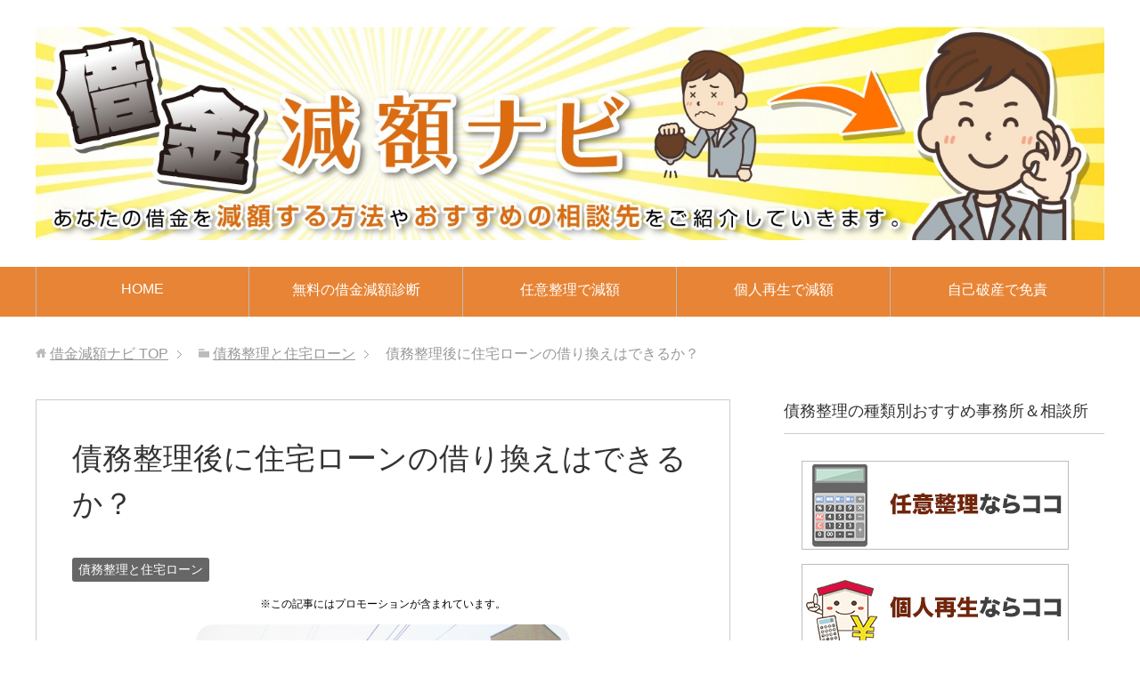

--- FILE ---
content_type: text/html; charset=UTF-8
request_url: https://dzell.jp/archives/1137
body_size: 15990
content:
<!DOCTYPE html>
<html lang="ja"
class="col2">
<head prefix="og: http://ogp.me/ns# fb: http://ogp.me/ns/fb#">
<meta charset="UTF-8">
<meta http-equiv="X-UA-Compatible" content="IE=edge">
<meta name="viewport" content="width=device-width, initial-scale=1.0">
<link rel="canonical" href="https://dzell.jp/archives/1137" />
<style>img:is([sizes="auto" i], [sizes^="auto," i]) { contain-intrinsic-size: 3000px 1500px }</style>
<!-- All in One SEO 4.9.3 - aioseo.com -->
<title>債務整理後に住宅ローンの借り換えはできるか？</title>
<meta name="robots" content="max-image-preview:large" />
<meta name="author" content="gengaku"/>
<link rel="canonical" href="https://dzell.jp/archives/1137" />
<meta name="generator" content="All in One SEO (AIOSEO) 4.9.3" />
<script type="application/ld+json" class="aioseo-schema">
{"@context":"https:\/\/schema.org","@graph":[{"@type":"Article","@id":"https:\/\/dzell.jp\/archives\/1137#article","name":"\u50b5\u52d9\u6574\u7406\u5f8c\u306b\u4f4f\u5b85\u30ed\u30fc\u30f3\u306e\u501f\u308a\u63db\u3048\u306f\u3067\u304d\u308b\u304b\uff1f","headline":"\u50b5\u52d9\u6574\u7406\u5f8c\u306b\u4f4f\u5b85\u30ed\u30fc\u30f3\u306e\u501f\u308a\u63db\u3048\u306f\u3067\u304d\u308b\u304b\uff1f","author":{"@id":"https:\/\/dzell.jp\/archives\/author\/gengaku#author"},"publisher":{"@id":"https:\/\/dzell.jp\/#organization"},"image":{"@type":"ImageObject","url":"https:\/\/dzell.jp\/wp-content\/uploads\/2018\/06\/jutaku4.jpg","@id":"https:\/\/dzell.jp\/archives\/1137\/#articleImage","width":640,"height":480},"datePublished":"2018-06-02T10:39:25+09:00","dateModified":"2018-06-02T10:39:25+09:00","inLanguage":"ja","mainEntityOfPage":{"@id":"https:\/\/dzell.jp\/archives\/1137#webpage"},"isPartOf":{"@id":"https:\/\/dzell.jp\/archives\/1137#webpage"},"articleSection":"\u50b5\u52d9\u6574\u7406\u3068\u4f4f\u5b85\u30ed\u30fc\u30f3"},{"@type":"BreadcrumbList","@id":"https:\/\/dzell.jp\/archives\/1137#breadcrumblist","itemListElement":[{"@type":"ListItem","@id":"https:\/\/dzell.jp#listItem","position":1,"name":"\u30db\u30fc\u30e0","item":"https:\/\/dzell.jp","nextItem":{"@type":"ListItem","@id":"https:\/\/dzell.jp\/archives\/category\/%e5%82%b5%e5%8b%99%e6%95%b4%e7%90%86%e3%81%a8%e4%bd%8f%e5%ae%85%e3%83%ad%e3%83%bc%e3%83%b3#listItem","name":"\u50b5\u52d9\u6574\u7406\u3068\u4f4f\u5b85\u30ed\u30fc\u30f3"}},{"@type":"ListItem","@id":"https:\/\/dzell.jp\/archives\/category\/%e5%82%b5%e5%8b%99%e6%95%b4%e7%90%86%e3%81%a8%e4%bd%8f%e5%ae%85%e3%83%ad%e3%83%bc%e3%83%b3#listItem","position":2,"name":"\u50b5\u52d9\u6574\u7406\u3068\u4f4f\u5b85\u30ed\u30fc\u30f3","item":"https:\/\/dzell.jp\/archives\/category\/%e5%82%b5%e5%8b%99%e6%95%b4%e7%90%86%e3%81%a8%e4%bd%8f%e5%ae%85%e3%83%ad%e3%83%bc%e3%83%b3","nextItem":{"@type":"ListItem","@id":"https:\/\/dzell.jp\/archives\/1137#listItem","name":"\u50b5\u52d9\u6574\u7406\u5f8c\u306b\u4f4f\u5b85\u30ed\u30fc\u30f3\u306e\u501f\u308a\u63db\u3048\u306f\u3067\u304d\u308b\u304b\uff1f"},"previousItem":{"@type":"ListItem","@id":"https:\/\/dzell.jp#listItem","name":"\u30db\u30fc\u30e0"}},{"@type":"ListItem","@id":"https:\/\/dzell.jp\/archives\/1137#listItem","position":3,"name":"\u50b5\u52d9\u6574\u7406\u5f8c\u306b\u4f4f\u5b85\u30ed\u30fc\u30f3\u306e\u501f\u308a\u63db\u3048\u306f\u3067\u304d\u308b\u304b\uff1f","previousItem":{"@type":"ListItem","@id":"https:\/\/dzell.jp\/archives\/category\/%e5%82%b5%e5%8b%99%e6%95%b4%e7%90%86%e3%81%a8%e4%bd%8f%e5%ae%85%e3%83%ad%e3%83%bc%e3%83%b3#listItem","name":"\u50b5\u52d9\u6574\u7406\u3068\u4f4f\u5b85\u30ed\u30fc\u30f3"}}]},{"@type":"Organization","@id":"https:\/\/dzell.jp\/#organization","name":"\u501f\u91d1\u6e1b\u984d\u30ca\u30d3","description":"\u501f\u91d1\u6e1b\u984d\u30ca\u30d3\u3067\u306f\u3001\u3042\u306a\u305f\u306e\u501f\u91d1\u3092\u6e1b\u984d\u3059\u308b\u65b9\u6cd5\u3084\u304a\u3059\u3059\u3081\u306e\u76f8\u8ac7\u5148\u3092\u3054\u7d39\u4ecb\u3057\u3066\u3044\u304d\u307e\u3059\u3002\u5177\u4f53\u7684\u306b\u306f\u50b5\u52d9\u6574\u7406(\u4efb\u610f\u6574\u7406\u30fb\u500b\u4eba\u518d\u751f\u30fb\u81ea\u5df1\u7834\u7523)\u3092\u901a\u3058\u305f\u624b\u7d9a\u304d\u3068\u306a\u308a\u307e\u3059\u304c\u3001\u501f\u91d1\u554f\u984c\u89e3\u6c7a\u306e\u3054\u53c2\u8003\u306b\u306a\u308c\u3070\u5e78\u3044\u3067\u3059\u3002","url":"https:\/\/dzell.jp\/"},{"@type":"Person","@id":"https:\/\/dzell.jp\/archives\/author\/gengaku#author","url":"https:\/\/dzell.jp\/archives\/author\/gengaku","name":"gengaku"},{"@type":"WebPage","@id":"https:\/\/dzell.jp\/archives\/1137#webpage","url":"https:\/\/dzell.jp\/archives\/1137","name":"\u50b5\u52d9\u6574\u7406\u5f8c\u306b\u4f4f\u5b85\u30ed\u30fc\u30f3\u306e\u501f\u308a\u63db\u3048\u306f\u3067\u304d\u308b\u304b\uff1f","inLanguage":"ja","isPartOf":{"@id":"https:\/\/dzell.jp\/#website"},"breadcrumb":{"@id":"https:\/\/dzell.jp\/archives\/1137#breadcrumblist"},"author":{"@id":"https:\/\/dzell.jp\/archives\/author\/gengaku#author"},"creator":{"@id":"https:\/\/dzell.jp\/archives\/author\/gengaku#author"},"datePublished":"2018-06-02T10:39:25+09:00","dateModified":"2018-06-02T10:39:25+09:00"},{"@type":"WebSite","@id":"https:\/\/dzell.jp\/#website","url":"https:\/\/dzell.jp\/","name":"\u501f\u91d1\u6e1b\u984d\u30ca\u30d3","description":"\u501f\u91d1\u6e1b\u984d\u30ca\u30d3\u3067\u306f\u3001\u3042\u306a\u305f\u306e\u501f\u91d1\u3092\u6e1b\u984d\u3059\u308b\u65b9\u6cd5\u3084\u304a\u3059\u3059\u3081\u306e\u76f8\u8ac7\u5148\u3092\u3054\u7d39\u4ecb\u3057\u3066\u3044\u304d\u307e\u3059\u3002\u5177\u4f53\u7684\u306b\u306f\u50b5\u52d9\u6574\u7406(\u4efb\u610f\u6574\u7406\u30fb\u500b\u4eba\u518d\u751f\u30fb\u81ea\u5df1\u7834\u7523)\u3092\u901a\u3058\u305f\u624b\u7d9a\u304d\u3068\u306a\u308a\u307e\u3059\u304c\u3001\u501f\u91d1\u554f\u984c\u89e3\u6c7a\u306e\u3054\u53c2\u8003\u306b\u306a\u308c\u3070\u5e78\u3044\u3067\u3059\u3002","inLanguage":"ja","publisher":{"@id":"https:\/\/dzell.jp\/#organization"}}]}
</script>
<!-- All in One SEO -->
<link rel="alternate" type="application/rss+xml" title="借金減額ナビ &raquo; フィード" href="https://dzell.jp/feed" />
<link rel="alternate" type="application/rss+xml" title="借金減額ナビ &raquo; コメントフィード" href="https://dzell.jp/comments/feed" />
<link rel="alternate" type="application/rss+xml" title="借金減額ナビ &raquo; 債務整理後に住宅ローンの借り換えはできるか？ のコメントのフィード" href="https://dzell.jp/archives/1137/feed" />
<script type="text/javascript">
/* <![CDATA[ */
window._wpemojiSettings = {"baseUrl":"https:\/\/s.w.org\/images\/core\/emoji\/16.0.1\/72x72\/","ext":".png","svgUrl":"https:\/\/s.w.org\/images\/core\/emoji\/16.0.1\/svg\/","svgExt":".svg","source":{"concatemoji":"https:\/\/dzell.jp\/wp-includes\/js\/wp-emoji-release.min.js?ver=6.8.3"}};
/*! This file is auto-generated */
!function(s,n){var o,i,e;function c(e){try{var t={supportTests:e,timestamp:(new Date).valueOf()};sessionStorage.setItem(o,JSON.stringify(t))}catch(e){}}function p(e,t,n){e.clearRect(0,0,e.canvas.width,e.canvas.height),e.fillText(t,0,0);var t=new Uint32Array(e.getImageData(0,0,e.canvas.width,e.canvas.height).data),a=(e.clearRect(0,0,e.canvas.width,e.canvas.height),e.fillText(n,0,0),new Uint32Array(e.getImageData(0,0,e.canvas.width,e.canvas.height).data));return t.every(function(e,t){return e===a[t]})}function u(e,t){e.clearRect(0,0,e.canvas.width,e.canvas.height),e.fillText(t,0,0);for(var n=e.getImageData(16,16,1,1),a=0;a<n.data.length;a++)if(0!==n.data[a])return!1;return!0}function f(e,t,n,a){switch(t){case"flag":return n(e,"\ud83c\udff3\ufe0f\u200d\u26a7\ufe0f","\ud83c\udff3\ufe0f\u200b\u26a7\ufe0f")?!1:!n(e,"\ud83c\udde8\ud83c\uddf6","\ud83c\udde8\u200b\ud83c\uddf6")&&!n(e,"\ud83c\udff4\udb40\udc67\udb40\udc62\udb40\udc65\udb40\udc6e\udb40\udc67\udb40\udc7f","\ud83c\udff4\u200b\udb40\udc67\u200b\udb40\udc62\u200b\udb40\udc65\u200b\udb40\udc6e\u200b\udb40\udc67\u200b\udb40\udc7f");case"emoji":return!a(e,"\ud83e\udedf")}return!1}function g(e,t,n,a){var r="undefined"!=typeof WorkerGlobalScope&&self instanceof WorkerGlobalScope?new OffscreenCanvas(300,150):s.createElement("canvas"),o=r.getContext("2d",{willReadFrequently:!0}),i=(o.textBaseline="top",o.font="600 32px Arial",{});return e.forEach(function(e){i[e]=t(o,e,n,a)}),i}function t(e){var t=s.createElement("script");t.src=e,t.defer=!0,s.head.appendChild(t)}"undefined"!=typeof Promise&&(o="wpEmojiSettingsSupports",i=["flag","emoji"],n.supports={everything:!0,everythingExceptFlag:!0},e=new Promise(function(e){s.addEventListener("DOMContentLoaded",e,{once:!0})}),new Promise(function(t){var n=function(){try{var e=JSON.parse(sessionStorage.getItem(o));if("object"==typeof e&&"number"==typeof e.timestamp&&(new Date).valueOf()<e.timestamp+604800&&"object"==typeof e.supportTests)return e.supportTests}catch(e){}return null}();if(!n){if("undefined"!=typeof Worker&&"undefined"!=typeof OffscreenCanvas&&"undefined"!=typeof URL&&URL.createObjectURL&&"undefined"!=typeof Blob)try{var e="postMessage("+g.toString()+"("+[JSON.stringify(i),f.toString(),p.toString(),u.toString()].join(",")+"));",a=new Blob([e],{type:"text/javascript"}),r=new Worker(URL.createObjectURL(a),{name:"wpTestEmojiSupports"});return void(r.onmessage=function(e){c(n=e.data),r.terminate(),t(n)})}catch(e){}c(n=g(i,f,p,u))}t(n)}).then(function(e){for(var t in e)n.supports[t]=e[t],n.supports.everything=n.supports.everything&&n.supports[t],"flag"!==t&&(n.supports.everythingExceptFlag=n.supports.everythingExceptFlag&&n.supports[t]);n.supports.everythingExceptFlag=n.supports.everythingExceptFlag&&!n.supports.flag,n.DOMReady=!1,n.readyCallback=function(){n.DOMReady=!0}}).then(function(){return e}).then(function(){var e;n.supports.everything||(n.readyCallback(),(e=n.source||{}).concatemoji?t(e.concatemoji):e.wpemoji&&e.twemoji&&(t(e.twemoji),t(e.wpemoji)))}))}((window,document),window._wpemojiSettings);
/* ]]> */
</script>
<!-- dzell.jp is managing ads with Advanced Ads 2.0.13 – https://wpadvancedads.com/ --><script data-wpfc-render="false" id="dzell-ready">
window.advanced_ads_ready=function(e,a){a=a||"complete";var d=function(e){return"interactive"===a?"loading"!==e:"complete"===e};d(document.readyState)?e():document.addEventListener("readystatechange",(function(a){d(a.target.readyState)&&e()}),{once:"interactive"===a})},window.advanced_ads_ready_queue=window.advanced_ads_ready_queue||[];		</script>
<style id='wp-emoji-styles-inline-css' type='text/css'>
img.wp-smiley, img.emoji {
display: inline !important;
border: none !important;
box-shadow: none !important;
height: 1em !important;
width: 1em !important;
margin: 0 0.07em !important;
vertical-align: -0.1em !important;
background: none !important;
padding: 0 !important;
}
</style>
<link rel='stylesheet' id='wp-block-library-css' href='//dzell.jp/wp-content/cache/wpfc-minified/qu8offxr/vy0t.css' type='text/css' media='all' />
<style id='classic-theme-styles-inline-css' type='text/css'>
/*! This file is auto-generated */
.wp-block-button__link{color:#fff;background-color:#32373c;border-radius:9999px;box-shadow:none;text-decoration:none;padding:calc(.667em + 2px) calc(1.333em + 2px);font-size:1.125em}.wp-block-file__button{background:#32373c;color:#fff;text-decoration:none}
</style>
<link rel='stylesheet' id='aioseo/css/src/vue/standalone/blocks/table-of-contents/global.scss-css' href='//dzell.jp/wp-content/cache/wpfc-minified/qt1bwzl1/vy0t.css' type='text/css' media='all' />
<link rel='stylesheet' id='quads-style-css-css' href='//dzell.jp/wp-content/plugins/quick-adsense-reloaded/includes/gutenberg/dist/blocks.style.build.css?ver=2.0.98.1' type='text/css' media='all' />
<style id='global-styles-inline-css' type='text/css'>
:root{--wp--preset--aspect-ratio--square: 1;--wp--preset--aspect-ratio--4-3: 4/3;--wp--preset--aspect-ratio--3-4: 3/4;--wp--preset--aspect-ratio--3-2: 3/2;--wp--preset--aspect-ratio--2-3: 2/3;--wp--preset--aspect-ratio--16-9: 16/9;--wp--preset--aspect-ratio--9-16: 9/16;--wp--preset--color--black: #000000;--wp--preset--color--cyan-bluish-gray: #abb8c3;--wp--preset--color--white: #ffffff;--wp--preset--color--pale-pink: #f78da7;--wp--preset--color--vivid-red: #cf2e2e;--wp--preset--color--luminous-vivid-orange: #ff6900;--wp--preset--color--luminous-vivid-amber: #fcb900;--wp--preset--color--light-green-cyan: #7bdcb5;--wp--preset--color--vivid-green-cyan: #00d084;--wp--preset--color--pale-cyan-blue: #8ed1fc;--wp--preset--color--vivid-cyan-blue: #0693e3;--wp--preset--color--vivid-purple: #9b51e0;--wp--preset--gradient--vivid-cyan-blue-to-vivid-purple: linear-gradient(135deg,rgba(6,147,227,1) 0%,rgb(155,81,224) 100%);--wp--preset--gradient--light-green-cyan-to-vivid-green-cyan: linear-gradient(135deg,rgb(122,220,180) 0%,rgb(0,208,130) 100%);--wp--preset--gradient--luminous-vivid-amber-to-luminous-vivid-orange: linear-gradient(135deg,rgba(252,185,0,1) 0%,rgba(255,105,0,1) 100%);--wp--preset--gradient--luminous-vivid-orange-to-vivid-red: linear-gradient(135deg,rgba(255,105,0,1) 0%,rgb(207,46,46) 100%);--wp--preset--gradient--very-light-gray-to-cyan-bluish-gray: linear-gradient(135deg,rgb(238,238,238) 0%,rgb(169,184,195) 100%);--wp--preset--gradient--cool-to-warm-spectrum: linear-gradient(135deg,rgb(74,234,220) 0%,rgb(151,120,209) 20%,rgb(207,42,186) 40%,rgb(238,44,130) 60%,rgb(251,105,98) 80%,rgb(254,248,76) 100%);--wp--preset--gradient--blush-light-purple: linear-gradient(135deg,rgb(255,206,236) 0%,rgb(152,150,240) 100%);--wp--preset--gradient--blush-bordeaux: linear-gradient(135deg,rgb(254,205,165) 0%,rgb(254,45,45) 50%,rgb(107,0,62) 100%);--wp--preset--gradient--luminous-dusk: linear-gradient(135deg,rgb(255,203,112) 0%,rgb(199,81,192) 50%,rgb(65,88,208) 100%);--wp--preset--gradient--pale-ocean: linear-gradient(135deg,rgb(255,245,203) 0%,rgb(182,227,212) 50%,rgb(51,167,181) 100%);--wp--preset--gradient--electric-grass: linear-gradient(135deg,rgb(202,248,128) 0%,rgb(113,206,126) 100%);--wp--preset--gradient--midnight: linear-gradient(135deg,rgb(2,3,129) 0%,rgb(40,116,252) 100%);--wp--preset--font-size--small: 13px;--wp--preset--font-size--medium: 20px;--wp--preset--font-size--large: 36px;--wp--preset--font-size--x-large: 42px;--wp--preset--spacing--20: 0.44rem;--wp--preset--spacing--30: 0.67rem;--wp--preset--spacing--40: 1rem;--wp--preset--spacing--50: 1.5rem;--wp--preset--spacing--60: 2.25rem;--wp--preset--spacing--70: 3.38rem;--wp--preset--spacing--80: 5.06rem;--wp--preset--shadow--natural: 6px 6px 9px rgba(0, 0, 0, 0.2);--wp--preset--shadow--deep: 12px 12px 50px rgba(0, 0, 0, 0.4);--wp--preset--shadow--sharp: 6px 6px 0px rgba(0, 0, 0, 0.2);--wp--preset--shadow--outlined: 6px 6px 0px -3px rgba(255, 255, 255, 1), 6px 6px rgba(0, 0, 0, 1);--wp--preset--shadow--crisp: 6px 6px 0px rgba(0, 0, 0, 1);}:where(.is-layout-flex){gap: 0.5em;}:where(.is-layout-grid){gap: 0.5em;}body .is-layout-flex{display: flex;}.is-layout-flex{flex-wrap: wrap;align-items: center;}.is-layout-flex > :is(*, div){margin: 0;}body .is-layout-grid{display: grid;}.is-layout-grid > :is(*, div){margin: 0;}:where(.wp-block-columns.is-layout-flex){gap: 2em;}:where(.wp-block-columns.is-layout-grid){gap: 2em;}:where(.wp-block-post-template.is-layout-flex){gap: 1.25em;}:where(.wp-block-post-template.is-layout-grid){gap: 1.25em;}.has-black-color{color: var(--wp--preset--color--black) !important;}.has-cyan-bluish-gray-color{color: var(--wp--preset--color--cyan-bluish-gray) !important;}.has-white-color{color: var(--wp--preset--color--white) !important;}.has-pale-pink-color{color: var(--wp--preset--color--pale-pink) !important;}.has-vivid-red-color{color: var(--wp--preset--color--vivid-red) !important;}.has-luminous-vivid-orange-color{color: var(--wp--preset--color--luminous-vivid-orange) !important;}.has-luminous-vivid-amber-color{color: var(--wp--preset--color--luminous-vivid-amber) !important;}.has-light-green-cyan-color{color: var(--wp--preset--color--light-green-cyan) !important;}.has-vivid-green-cyan-color{color: var(--wp--preset--color--vivid-green-cyan) !important;}.has-pale-cyan-blue-color{color: var(--wp--preset--color--pale-cyan-blue) !important;}.has-vivid-cyan-blue-color{color: var(--wp--preset--color--vivid-cyan-blue) !important;}.has-vivid-purple-color{color: var(--wp--preset--color--vivid-purple) !important;}.has-black-background-color{background-color: var(--wp--preset--color--black) !important;}.has-cyan-bluish-gray-background-color{background-color: var(--wp--preset--color--cyan-bluish-gray) !important;}.has-white-background-color{background-color: var(--wp--preset--color--white) !important;}.has-pale-pink-background-color{background-color: var(--wp--preset--color--pale-pink) !important;}.has-vivid-red-background-color{background-color: var(--wp--preset--color--vivid-red) !important;}.has-luminous-vivid-orange-background-color{background-color: var(--wp--preset--color--luminous-vivid-orange) !important;}.has-luminous-vivid-amber-background-color{background-color: var(--wp--preset--color--luminous-vivid-amber) !important;}.has-light-green-cyan-background-color{background-color: var(--wp--preset--color--light-green-cyan) !important;}.has-vivid-green-cyan-background-color{background-color: var(--wp--preset--color--vivid-green-cyan) !important;}.has-pale-cyan-blue-background-color{background-color: var(--wp--preset--color--pale-cyan-blue) !important;}.has-vivid-cyan-blue-background-color{background-color: var(--wp--preset--color--vivid-cyan-blue) !important;}.has-vivid-purple-background-color{background-color: var(--wp--preset--color--vivid-purple) !important;}.has-black-border-color{border-color: var(--wp--preset--color--black) !important;}.has-cyan-bluish-gray-border-color{border-color: var(--wp--preset--color--cyan-bluish-gray) !important;}.has-white-border-color{border-color: var(--wp--preset--color--white) !important;}.has-pale-pink-border-color{border-color: var(--wp--preset--color--pale-pink) !important;}.has-vivid-red-border-color{border-color: var(--wp--preset--color--vivid-red) !important;}.has-luminous-vivid-orange-border-color{border-color: var(--wp--preset--color--luminous-vivid-orange) !important;}.has-luminous-vivid-amber-border-color{border-color: var(--wp--preset--color--luminous-vivid-amber) !important;}.has-light-green-cyan-border-color{border-color: var(--wp--preset--color--light-green-cyan) !important;}.has-vivid-green-cyan-border-color{border-color: var(--wp--preset--color--vivid-green-cyan) !important;}.has-pale-cyan-blue-border-color{border-color: var(--wp--preset--color--pale-cyan-blue) !important;}.has-vivid-cyan-blue-border-color{border-color: var(--wp--preset--color--vivid-cyan-blue) !important;}.has-vivid-purple-border-color{border-color: var(--wp--preset--color--vivid-purple) !important;}.has-vivid-cyan-blue-to-vivid-purple-gradient-background{background: var(--wp--preset--gradient--vivid-cyan-blue-to-vivid-purple) !important;}.has-light-green-cyan-to-vivid-green-cyan-gradient-background{background: var(--wp--preset--gradient--light-green-cyan-to-vivid-green-cyan) !important;}.has-luminous-vivid-amber-to-luminous-vivid-orange-gradient-background{background: var(--wp--preset--gradient--luminous-vivid-amber-to-luminous-vivid-orange) !important;}.has-luminous-vivid-orange-to-vivid-red-gradient-background{background: var(--wp--preset--gradient--luminous-vivid-orange-to-vivid-red) !important;}.has-very-light-gray-to-cyan-bluish-gray-gradient-background{background: var(--wp--preset--gradient--very-light-gray-to-cyan-bluish-gray) !important;}.has-cool-to-warm-spectrum-gradient-background{background: var(--wp--preset--gradient--cool-to-warm-spectrum) !important;}.has-blush-light-purple-gradient-background{background: var(--wp--preset--gradient--blush-light-purple) !important;}.has-blush-bordeaux-gradient-background{background: var(--wp--preset--gradient--blush-bordeaux) !important;}.has-luminous-dusk-gradient-background{background: var(--wp--preset--gradient--luminous-dusk) !important;}.has-pale-ocean-gradient-background{background: var(--wp--preset--gradient--pale-ocean) !important;}.has-electric-grass-gradient-background{background: var(--wp--preset--gradient--electric-grass) !important;}.has-midnight-gradient-background{background: var(--wp--preset--gradient--midnight) !important;}.has-small-font-size{font-size: var(--wp--preset--font-size--small) !important;}.has-medium-font-size{font-size: var(--wp--preset--font-size--medium) !important;}.has-large-font-size{font-size: var(--wp--preset--font-size--large) !important;}.has-x-large-font-size{font-size: var(--wp--preset--font-size--x-large) !important;}
:where(.wp-block-post-template.is-layout-flex){gap: 1.25em;}:where(.wp-block-post-template.is-layout-grid){gap: 1.25em;}
:where(.wp-block-columns.is-layout-flex){gap: 2em;}:where(.wp-block-columns.is-layout-grid){gap: 2em;}
:root :where(.wp-block-pullquote){font-size: 1.5em;line-height: 1.6;}
</style>
<link rel='stylesheet' id='toc-screen-css' href='//dzell.jp/wp-content/cache/wpfc-minified/8iebfiuh/vy0t.css' type='text/css' media='all' />
<link rel='stylesheet' id='crp-style-text-only-css' href='//dzell.jp/wp-content/cache/wpfc-minified/mlcw4crl/vy0t.css' type='text/css' media='all' />
<link rel='stylesheet' id='keni_base-css' href='//dzell.jp/wp-content/cache/wpfc-minified/llzqr25z/vy0t.css' type='text/css' media='all' />
<link rel='stylesheet' id='keni_rwd-css' href='//dzell.jp/wp-content/cache/wpfc-minified/8x6g1dr5/vy0t.css' type='text/css' media='all' />
<style id='quads-styles-inline-css' type='text/css'>
.quads-location ins.adsbygoogle {
background: transparent !important;
}.quads-location .quads_rotator_img{ opacity:1 !important;}
.quads.quads_ad_container { display: grid; grid-template-columns: auto; grid-gap: 10px; padding: 10px; }
.grid_image{animation: fadeIn 0.5s;-webkit-animation: fadeIn 0.5s;-moz-animation: fadeIn 0.5s;
-o-animation: fadeIn 0.5s;-ms-animation: fadeIn 0.5s;}
.quads-ad-label { font-size: 12px; text-align: center; color: #333;}
.quads_click_impression { display: none;} .quads-location, .quads-ads-space{max-width:100%;} @media only screen and (max-width: 480px) { .quads-ads-space, .penci-builder-element .quads-ads-space{max-width:340px;}}
</style>
<script type="text/javascript" src="https://dzell.jp/wp-includes/js/jquery/jquery.min.js?ver=3.7.1" id="jquery-core-js"></script>
<script type="text/javascript" src="https://dzell.jp/wp-includes/js/jquery/jquery-migrate.min.js?ver=3.4.1" id="jquery-migrate-js"></script>
<link rel="https://api.w.org/" href="https://dzell.jp/wp-json/" /><link rel="alternate" title="JSON" type="application/json" href="https://dzell.jp/wp-json/wp/v2/posts/1137" /><link rel="EditURI" type="application/rsd+xml" title="RSD" href="https://dzell.jp/xmlrpc.php?rsd" />
<meta name="generator" content="WordPress 6.8.3" />
<link rel='shortlink' href='https://dzell.jp/?p=1137' />
<link rel="alternate" title="oEmbed (JSON)" type="application/json+oembed" href="https://dzell.jp/wp-json/oembed/1.0/embed?url=https%3A%2F%2Fdzell.jp%2Farchives%2F1137" />
<link rel="alternate" title="oEmbed (XML)" type="text/xml+oembed" href="https://dzell.jp/wp-json/oembed/1.0/embed?url=https%3A%2F%2Fdzell.jp%2Farchives%2F1137&#038;format=xml" />
<script>document.cookie = 'quads_browser_width='+screen.width;</script><style>.removed_link, a.removed_link {
text-decoration: line-through;
}</style><link rel="icon" href="https://dzell.jp/wp-content/uploads/2018/07/cropped-keisan-32x32.png" sizes="32x32" />
<link rel="icon" href="https://dzell.jp/wp-content/uploads/2018/07/cropped-keisan-192x192.png" sizes="192x192" />
<link rel="apple-touch-icon" href="https://dzell.jp/wp-content/uploads/2018/07/cropped-keisan-180x180.png" />
<meta name="msapplication-TileImage" content="https://dzell.jp/wp-content/uploads/2018/07/cropped-keisan-270x270.png" />
<style type="text/css" id="wp-custom-css">
.box_gray {
-webkit-box-shadow: 0 0 3px rgba(0,0,0,.3);
box-shadow: 0 0 3px rgba(0,0,0,.3);
width: 88%;
margin: 48px auto;
padding: 5%;
background-color: #FBFAF8;
overflow: hidden;
}/*BOX（グレー）*/
.abtn-mc1 {
border-radius: 50px;
background: red;
color: #FFFFFF;
text-align: center;
padding: .5em 1.5em;
margin-bottom:1.5em;
font-size:18px;
}
.abtn-mc1 a {
color: #FFFFFF;
text-decoration: none;
}
th,
td{
padding: 7px 7px;
}
/*プロフィール枠*/
#author_profile {
border: 1px solid #ef8a41;
width: 100%;
margin: 40px auto;
overflow: hidden;
}
#author_profile p {
margin-bottom: 20px;
line-height: 1.8;
}
/*この記事を書いた人の見出し*/
#author_profile p.label {
font-size: 14px;
font-weight: bold;
color: #fff;
background: #ef8a41;
padding: 5px 15px;
}
/*名前*/
#author_profile p.author_name {
font-size: 14px;
font-weight: bold;
display: inline-block;
position: relative;
}
/*名前下の下線*/
#author_profile p.author_name::after {
content: "";
border-bottom: solid 3px #ef8a41;
position: absolute;
left: 0;
right: 0;
bottom: -6px;
}
/*左側画像ブロック*/
#author_profile .left {
width: 14%;
float: left;
margin: 10px 0 5px 30px;
}
/*画像サイズ*/
#author_profile .left img {
width: 100%;
}
/*右側テキストブロック*/
#author_profile .right {
width: 74%;
float: left;
font-size: 12px;
line-height: 1.6;
padding: 5px 0 5px 30px;
}
/*テキスト下部SNSブロック*/
#author_profile .right ul.author_sns {
margin: 0;
border-top: 1px dotted #dddddd;
margin-top: 15px;
padding-top: 20px;
}
#author_profile .right ul.author_sns li {
float: left;
margin-right: 15px;
list-style: none;
}
#author_profile .right ul.author_sns li:last-child {
margin-right: 0;
}
/*SNSアイコンを使う場合は別途アイコンCSSの設定が必要*/
#author_profile .right ul.author_sns li i.icon-facebook {
color: #fff;
background-color: #194c80;
margin-right: 8px;
padding: 6px 8px 0;
position: relative;
bottom: -3px;
}
/*SP時の挙動（画面サイズが小さい時）*/
@media (max-width: 480px) {
#author_profile p.author_name {
text-align: center;
}
#author_profile .left {
width: 100%;
float: none;
margin-left: 0;
margin-bottom: 0;
text-align: center;
}
#author_profile .left img {
width: 33%;
}
#author_profile .right {
width: 90%;
float: none;
padding: 10px 20px 0;
　　text-align: left;
}
#author_profile .right ul.author_sns li {
margin-bottom: 20px;
}
}
/*ステマ対策用*/
.pr-text {
font-size: 12px;
text-align: center;
}
</style>
<!--[if lt IE 9]>
<script src="https://dzell.jp/wp-content/themes/keni71_wp_standard_orange_201803031704/js/html5.js"></script><![endif]-->
<!-- Google tag (gtag.js) -->
<script async src="https://www.googletagmanager.com/gtag/js?id=G-G5CJHNX4FS"></script>
<script>
window.dataLayer = window.dataLayer || [];
function gtag(){dataLayer.push(arguments);}
gtag('js', new Date());
gtag('config', 'UA-42943335-2');
gtag('config', 'G-G5CJHNX4FS');
</script>
<script async src="https://pagead2.googlesyndication.com/pagead/js/adsbygoogle.js?client=ca-pub-6990034542191909"
crossorigin="anonymous"></script>
</head>
<body class="wp-singular post-template-default single single-post postid-1137 single-format-standard wp-theme-keni71_wp_standard_orange_201803031704 aa-prefix-dzell-">
<script src="//accaii.com/gengaku/script.js" async></script><noscript><img src="//accaii.com/gengaku/script?guid=on"></noscript>
<div class="container">
<header id="top" class="site-header ">
<div class="site-header-in">
<div class="site-header-conts">
<p class="site-title"><a
href="https://dzell.jp"><img src="https://dzell.jp/wp-content/uploads/2018/10/header2.jpg" alt="借金減額ナビ" /></a>
</p>
</div>
</div>
<!--▼グローバルナビ-->
<nav class="global-nav">
<div class="global-nav-in">
<div class="global-nav-panel"><span class="btn-global-nav icon-gn-menu">メニュー</span></div>
<ul id="menu">
<li class="menu-item menu-item-type-post_type menu-item-object-page menu-item-home menu-item-1940"><a href="https://dzell.jp/">HOME</a></li>
<li class="menu-item menu-item-type-post_type menu-item-object-page menu-item-3639"><a href="https://dzell.jp/simulator-2">無料の借金減額診断</a></li>
<li class="menu-item menu-item-type-post_type menu-item-object-page menu-item-has-children menu-item-1922"><a href="https://dzell.jp/niniseiri">任意整理で減額</a>
<ul class="sub-menu">
<li class="menu-item menu-item-type-post_type menu-item-object-page menu-item-1923"><a href="https://dzell.jp/nini">任意整理におすすめの事務所！どこがいいか迷ったらココ</a></li>
</ul>
</li>
<li class="menu-item menu-item-type-post_type menu-item-object-page menu-item-has-children menu-item-1924"><a href="https://dzell.jp/kojinsaisei">個人再生で減額</a>
<ul class="sub-menu">
<li class="menu-item menu-item-type-post_type menu-item-object-page menu-item-1925"><a href="https://dzell.jp/kojin">個人再生におすすめの弁護士事務所！</a></li>
</ul>
</li>
<li class="menu-item menu-item-type-post_type menu-item-object-page menu-item-has-children menu-item-1937"><a href="https://dzell.jp/jikohasan">自己破産で免責</a>
<ul class="sub-menu">
<li class="menu-item menu-item-type-post_type menu-item-object-page menu-item-1939"><a href="https://dzell.jp/hasan">自己破産におすすめの弁護士！</a></li>
</ul>
</li>
</ul>
</div>
</nav>
<!--▲グローバルナビ-->
</header>
<!--▲サイトヘッダー-->
<div class="main-body">
<div class="main-body-in">
<nav class="breadcrumbs">
<ol class="breadcrumbs-in" itemscope itemtype="http://schema.org/BreadcrumbList">
<li class="bcl-first" itemprop="itemListElement" itemscope itemtype="http://schema.org/ListItem">
<a itemprop="item" href="https://dzell.jp"><span itemprop="name">借金減額ナビ</span> TOP</a>
<meta itemprop="position" content="1" />
</li>
<li itemprop="itemListElement" itemscope itemtype="http://schema.org/ListItem">
<a itemprop="item" href="https://dzell.jp/archives/category/%e5%82%b5%e5%8b%99%e6%95%b4%e7%90%86%e3%81%a8%e4%bd%8f%e5%ae%85%e3%83%ad%e3%83%bc%e3%83%b3"><span itemprop="name">債務整理と住宅ローン</span></a>
<meta itemprop="position" content="2" />
</li>
<li class="bcl-last">債務整理後に住宅ローンの借り換えはできるか？</li>
</ol>
</nav>
<!--▼メインコンテンツ-->
<main>
<div class="main-conts">
<!--記事-->
<article id="post-1137" class="section-wrap post-1137 post type-post status-publish format-standard category-23">
<div class="section-in">
<header class="article-header">
<h1 class="section-title" itemprop="headline">債務整理後に住宅ローンの借り換えはできるか？</h1>
<div class="post-cat">
<span class="cat cat023" style="background-color: #666;"><a href="https://dzell.jp/archives/category/%e5%82%b5%e5%8b%99%e6%95%b4%e7%90%86%e3%81%a8%e4%bd%8f%e5%ae%85%e3%83%ad%e3%83%bc%e3%83%b3" style="color: #fff;">債務整理と住宅ローン</a></span>
</div>
</header>
<div class="article-body">
<div class="dzell-" id="dzell-922859290"><p class="pr-text">※この記事にはプロモーションが含まれています。</p></div><div align="center"><img fetchpriority="high" decoding="async" src="https://dzell.jp/wp-content/uploads/2018/06/jutaku4.jpg" alt="" style="border-radius: 20px; margin-bottom:15px;" width="420" height="280"></div>
<p>債務整理をした後、住宅ローンの借り換えはできるのでしょうか。</p>
<p>債務整理をする際、住宅ローンの返済中だと自己破産をすると、家を失うことになってしまいます。</p>
<p>しかし、任意整理を行なったり、個人再生で住宅ローン特則を利用したりすると、住宅ローンを残したまま、住宅ローン以外の借金を整理することができます。</p>
<p>ただ、債務整理後の返済を続けている段階で、住宅ローンの返済が負担となり、もっと低金利で月々の返済額も安いローンに借り換えができないかと考える方もいらっしゃるかとと思います。</p>
<div class="dzell-" id="dzell-2544701725"><section id="author_profile">
<p class="label">この記事を書いた人</p>
<div class="left"><img decoding="async" src="https://dzell.jp/wp-content/uploads/2018/11/profile.jpg" alt="" /></div>
<div class="right">
<p class="author_name">借金減額研究家 ケンジ</p>
<p>以前、法律事務所で仕事をしていた立場から、借金問題や債務整理に関する記事を1000記事以上書いてきたライターです。<br></p>
</div>
</section></div><h2>債務整理後は住宅ローンの借り換えも厳しい</h2>
<p>残念ながら、債務整理後は住宅ローンの借り換えも厳しくなってしまいます。</p>
<p>借り換え先の銀行など金融機関は、<span style="color: #ff0000;"><b>信用情報機関の事故情報を必ずチェックするからです</b></span>。</p>
<p>債務整理をすると、信用情報機関に事故情報が登録され、約5年～10年間は新たな借入れをしたり、ローンを組んだりすることができなくなってしまいます。</p>
<p>参考記事：<a href="https://dzell.jp/archives/890">債務整理で事故情報が登録される期間は？</a></p>
<p>これは、新規の住宅ローンの審査とまったく変わりません。</p>
<p>実際、新規の住宅ローンでも、</p>
<ul>
<li>借入れ比率が低い</li>
<li>大手企業の正社員である</li>
<li>公務員である</li>
</ul>
<p>など、他の属性が良ければ、そちらが考慮されて債務整理後でも、住宅ローンが組めたという方が稀にいらっしゃいます。</p>
<p>しかし、可能性が低いという事実に変わりはないので、<span style="color: #ff0000;"><b>よっぽど属性が良くない限りは、無理をしない方が良いでしょう</b></span>。</p>
<p>参考記事：<a href="https://dzell.jp/archives/1131">債務整理後に住宅ローンはフラット35なら組めるのか？</a></p>
<h2>借り換えは一生できない訳ではない</h2>
<p>債務整理後は、住宅ローンの借り換えが一生できなくなる訳ではありません。</p>
<p>実際、債務整理をした時に整理の対象としてしまった金融機関の住宅ローンに借り換えようとすると、その金融機関の社内ブラックリストに載ってしまっているため、一生審査に通るのは厳しくなります。</p>
<p>しかし、信用情報機関から事故情報が消えれば、再び、信用情報は元に戻るので、<span style="background-color:yellow"><b>債務整理の対象としなかった銀行など金融機関であれば、借り換えの審査に通る可能性が出て来ます</b></span>。</p>
<p>また、これから債務整理を行なうとする方は、住宅ローンの返済も含めた債務整理後の返済プランをしっかり行えば、借り換えをする必要性自体もなくなってきます。</p>
<p>ですから、まずは、弁護士や司法書士に相談されることをお勧めいたします。</p>
<div class="dzell-" id="dzell-1207584251"><div class="abtn-mc1"><a href="https://tr.se-as.com/c/556/Y0000000000822/2qxzFYeY" target="_blank"><b>＞＞おすすめの借金減額無料診断サービスはこちら</b></a></div></div><div class="crp_related     crp-text-only"><h2>合わせて読みたい記事</h2><ul><li><a href="https://dzell.jp/archives/1621"     class="crp_link post-1621"><span class="crp_title">任意整理後の信用情報と住宅ローンへの影響</span></a></li><li><a href="https://dzell.jp/archives/1304"     class="crp_link post-1304"><span class="crp_title">借金のある彼氏と結婚したら幸せになれない理由と対処法</span></a></li><li><a href="https://dzell.jp/archives/3837"     class="crp_link post-3837"><span class="crp_title">弁護士法人ひばり法律事務所への口コミ・評判のまとめ</span></a></li><li><a href="https://dzell.jp/archives/7683"     class="crp_link post-7683"><span class="crp_title">債務整理をする人はクズ？誤解される5つの原因と真実を解説！</span></a></li><li><a href="https://dzell.jp/archives/8419"     class="crp_link post-8419"><span class="crp_title">任意整理をすると人生終わり？6つの誤解を解いていきます</span></a></li><li><a href="https://dzell.jp/archives/8859"     class="crp_link post-8859"><span class="crp_title">借金100万は大したことないと言える8つの条件とやばい時の対処法</span></a></li></ul><div class="crp_clear"></div></div>			</div><!--article-body-->
<div class="page-nav-bf cont-nav">
<p class="page-nav-next">「<a href="https://dzell.jp/archives/1621" rel="next">任意整理後の信用情報と住宅ローンへの影響</a>」</p>
</div>
<section id="comments" class="comments-area">
</section>
</div><!--section-in-->
</article><!--記事-->
</div><!--main-conts-->
</main>
<!--▲メインコンテンツ-->
<!--▼サブコンテンツ-->
<aside class="sub-conts sidebar">
<section id="text-4" class="section-wrap widget-conts widget_text"><div class="section-in"><h3 class="section-title">債務整理の種類別おすすめ事務所＆相談所</h3>			<div class="textwidget"><p><a href="https://dzell.jp/nini"><img decoding="async" src="https://dzell.jp/wp-content/uploads/2018/10/nini-waku.jpg" /></a></p>
<p><a href="https://dzell.jp/kojin"><img decoding="async" src="https://dzell.jp/wp-content/uploads/2018/10/kojin-waku.jpg" /></a></p>
<p><a href="https://dzell.jp/hasan"><img decoding="async" src="https://dzell.jp/wp-content/uploads/2018/10/hasan-waku.jpg" /></a></p>
<p><a href="https://dzell.jp/lady"><img decoding="async" src="https://dzell.jp/wp-content/uploads/2018/10/lady-waku.jpg" /></a></p>
<p><a href="https://dzell.jp/yamikin"><img decoding="async" src="https://dzell.jp/wp-content/uploads/2022/08/yami-waku.jpg" /></a></p>
</div>
</div></section><section id="nav_menu-2" class="section-wrap widget-conts widget_nav_menu"><div class="section-in"><h3 class="section-title">法律事務所・借金相談所の評判・口コミ</h3><div class="menu-%e6%b3%95%e5%be%8b%e4%ba%8b%e5%8b%99%e6%89%80%e3%83%bb%e5%80%9f%e9%87%91%e7%9b%b8%e8%ab%87%e6%89%80%e3%81%ae%e8%a9%95%e5%88%a4%e3%83%bb%e5%8f%a3%e3%82%b3%e3%83%9f-container"><ul id="menu-%e6%b3%95%e5%be%8b%e4%ba%8b%e5%8b%99%e6%89%80%e3%83%bb%e5%80%9f%e9%87%91%e7%9b%b8%e8%ab%87%e6%89%80%e3%81%ae%e8%a9%95%e5%88%a4%e3%83%bb%e5%8f%a3%e3%82%b3%e3%83%9f" class="menu"><li id="menu-item-10825" class="menu-item menu-item-type-post_type menu-item-object-post menu-item-10825"><a href="https://dzell.jp/archives/5795">【5万件の解決実績】ライズ綜合法律事務所の口コミ・評判</a></li>
<li id="menu-item-10826" class="menu-item menu-item-type-post_type menu-item-object-post menu-item-10826"><a href="https://dzell.jp/archives/2879">【専門チームが対応】司法書士法人みつ葉グループ</a></li>
<li id="menu-item-4071" class="menu-item menu-item-type-post_type menu-item-object-post menu-item-4071"><a href="https://dzell.jp/archives/2768">【月600件以上の相談実績】サンク総合法律事務所</a></li>
<li id="menu-item-3876" class="menu-item menu-item-type-post_type menu-item-object-post menu-item-3876"><a href="https://dzell.jp/archives/3837">【経験豊富だから安心】弁護士法人ひばり法律事務所</a></li>
<li id="menu-item-2761" class="menu-item menu-item-type-post_type menu-item-object-post menu-item-2761"><a href="https://dzell.jp/archives/2693">【消費者金融が恐れる】司法書士法人杉山事務所</a></li>
<li id="menu-item-2797" class="menu-item menu-item-type-post_type menu-item-object-post menu-item-2797"><a href="https://dzell.jp/archives/2783">【費用がお手軽な弁護士事務所】東京ロータス法律事務所</a></li>
</ul></div></div></section><section id="nav_menu-3" class="section-wrap widget-conts widget_nav_menu"><div class="section-in"><h3 class="section-title">合わせて読みたい記事</h3><div class="menu-%e5%90%88%e3%82%8f%e3%81%9b%e3%81%a6%e8%aa%ad%e3%81%bf%e3%81%9f%e3%81%84%e8%a8%98%e4%ba%8b-container"><ul id="menu-%e5%90%88%e3%82%8f%e3%81%9b%e3%81%a6%e8%aa%ad%e3%81%bf%e3%81%9f%e3%81%84%e8%a8%98%e4%ba%8b" class="menu"><li id="menu-item-3615" class="menu-item menu-item-type-post_type menu-item-object-post menu-item-3615"><a href="https://dzell.jp/archives/231">借金減額相談サービスの口コミ！2ch(5ch)での評判まで徹底解説！</a></li>
<li id="menu-item-3337" class="menu-item menu-item-type-post_type menu-item-object-post menu-item-3337"><a href="https://dzell.jp/archives/137">借金減額の仕組み</a></li>
<li id="menu-item-3338" class="menu-item menu-item-type-post_type menu-item-object-post menu-item-3338"><a href="https://dzell.jp/archives/2299">借金はいくらまでなら返せる</a></li>
<li id="menu-item-3649" class="menu-item menu-item-type-post_type menu-item-object-page menu-item-3649"><a href="https://dzell.jp/simulator-2">借金の返済額を減らす一番効率的な方法</a></li>
</ul></div></div></section><section id="search-2" class="section-wrap widget-conts widget_search"><div class="section-in"><form method="get" id="searchform" action="https://dzell.jp/">
<div class="search-box">
<input class="search" type="text" value="" name="s" id="s"><button id="searchsubmit" class="btn-search"><img alt="検索" width="32" height="20" src="https://dzell.jp/wp-content/themes/keni71_wp_standard_orange_201803031704/images/icon/icon-btn-search.png"></button>
</div>
</form></div></section><section id="text-6" class="section-wrap widget-conts widget_text"><div class="section-in"><h3 class="section-title">サイト管理人の紹介</h3>			<div class="textwidget"><p><center><img decoding="async" src="https://dzell.jp/wp-content/uploads/2018/11/profile.jpg" width="300" /></center><br />
サイト管理人のケンジです。</p>
<p>以前、法律事務所で仕事をしていた経験を通じて、借金を減らせる方法を少しでも多くの方々にお伝え出来ればと思い、こちらのサイトを作成しました。</p>
<p>私自身も借金問題で苦しんでいる期間は長かったので、同じような苦しみを味わう方に少しでも役立つ情報を提供出来ればと思っています。</p>
<p>なお、私自身、借金問題や債務整理に関する記事は、今まで1000記事以上書いて来ましたし、コンテンツに関しても随時、専門家の意見を参考にしながら正確性を高められるよう努めています。</p>
</div>
</div></section><section id="keni_pv-2" class="section-wrap widget-conts widget_keni_pv"><div class="section-in"><h3 class="section-title">PV数ランキング</h3>
<ol class="ranking-list ranking-list03">
<li class="rank01">
<h4 class="rank-title"><a href="https://dzell.jp/">借金減額相談に便利なサービス</a></h4>
<div class="rank-thumb"><a href="https://dzell.jp/"><img width="100" height="100" src="https://dzell.jp/wp-content/uploads/2025/04/shakkingengaku-100x100.jpg" class="attachment-ss_thumb size-ss_thumb wp-post-image" alt="" decoding="async" loading="lazy" srcset="https://dzell.jp/wp-content/uploads/2025/04/shakkingengaku-100x100.jpg 100w, https://dzell.jp/wp-content/uploads/2025/04/shakkingengaku-150x150.jpg 150w, https://dzell.jp/wp-content/uploads/2025/04/shakkingengaku-320x320.jpg 320w, https://dzell.jp/wp-content/uploads/2025/04/shakkingengaku-200x200.jpg 200w" sizes="auto, (max-width: 100px) 100vw, 100px" /></a></div>
<p class="rank-desc">
当サイトでは、借金をどれくらい減らせるか簡単に相談できる無料サービスとして、借金減額相談サービスをおすすめしています。
生活費が足りない期間が続い...</p>
</li>
<li class="rank02">
<h4 class="rank-title"><a href="https://dzell.jp/archives/899">任意整理で外したクレジットカードは何で強制解約なの？</a></h4>
<div class="rank-thumb"><a href="https://dzell.jp/archives/899"><img width="100" height="100" src="https://dzell.jp/wp-content/uploads/2018/05/credit1-100x100.jpg" class="attachment-ss_thumb size-ss_thumb wp-post-image" alt="" decoding="async" loading="lazy" srcset="https://dzell.jp/wp-content/uploads/2018/05/credit1-100x100.jpg 100w, https://dzell.jp/wp-content/uploads/2018/05/credit1-150x150.jpg 150w, https://dzell.jp/wp-content/uploads/2018/05/credit1-320x320.jpg 320w, https://dzell.jp/wp-content/uploads/2018/05/credit1-200x200.jpg 200w" sizes="auto, (max-width: 100px) 100vw, 100px" /></a></div>
<p class="rank-desc">
任意整理では、整理する対象の債権を選べるというメリットがあります。
ただ、任意整理の対象から外したクレジットカードも、後から強制解約になる確率が高...</p>
</li>
<li class="rank03">
<h4 class="rank-title"><a href="https://dzell.jp/archives/3730">0332659022は高橋裕次郎法律事務所からの電話！一体何の用？</a></h4>
<div class="rank-thumb"><a href="https://dzell.jp/archives/3730"><img width="100" height="100" src="https://dzell.jp/wp-content/uploads/2024/03/0332659022-100x100.jpg" class="attachment-ss_thumb size-ss_thumb wp-post-image" alt="" decoding="async" loading="lazy" srcset="https://dzell.jp/wp-content/uploads/2024/03/0332659022-100x100.jpg 100w, https://dzell.jp/wp-content/uploads/2024/03/0332659022-150x150.jpg 150w, https://dzell.jp/wp-content/uploads/2024/03/0332659022-320x320.jpg 320w, https://dzell.jp/wp-content/uploads/2024/03/0332659022-200x200.jpg 200w" sizes="auto, (max-width: 100px) 100vw, 100px" /></a></div>
<p class="rank-desc">
0332659022は何の業者からの電話なのでしょうか。実は0332659022はある弁護士事務所の電話番号です。では、なぜ弁護士事務所があなたに電話を...</p>
</li>
<li class="rank04">
<h4 class="rank-title"><a href="https://dzell.jp/archives/645">障害者手帳があれば借金は免除される？障害者が借金返済をするには？</a></h4>
<div class="rank-thumb"><a href="https://dzell.jp/archives/645"><img width="100" height="100" src="https://dzell.jp/wp-content/uploads/2024/01/disabilitycertificate-100x100.jpg" class="attachment-ss_thumb size-ss_thumb wp-post-image" alt="" decoding="async" loading="lazy" srcset="https://dzell.jp/wp-content/uploads/2024/01/disabilitycertificate-100x100.jpg 100w, https://dzell.jp/wp-content/uploads/2024/01/disabilitycertificate-150x150.jpg 150w, https://dzell.jp/wp-content/uploads/2024/01/disabilitycertificate-320x320.jpg 320w, https://dzell.jp/wp-content/uploads/2024/01/disabilitycertificate-200x200.jpg 200w" sizes="auto, (max-width: 100px) 100vw, 100px" /></a></div>
<p class="rank-desc">
借金返済中に身体的な障害、あるいはうつ病などの精神的な障害を持つようになり、返済が難しくなった場合、具体的にどういった対処法があるのでしょうか？ 実際、...</p>
</li>
<li class="rank05">
<h4 class="rank-title"><a href="https://dzell.jp/archives/2413">奨学金の延滞金はいくら？免除や減額は可能なのか？</a></h4>
<div class="rank-thumb"><a href="https://dzell.jp/archives/2413"><img width="100" height="100" src="https://dzell.jp/wp-content/uploads/2018/09/syogakukin3-100x100.jpg" class="attachment-ss_thumb size-ss_thumb wp-post-image" alt="" decoding="async" loading="lazy" srcset="https://dzell.jp/wp-content/uploads/2018/09/syogakukin3-100x100.jpg 100w, https://dzell.jp/wp-content/uploads/2018/09/syogakukin3-150x150.jpg 150w, https://dzell.jp/wp-content/uploads/2018/09/syogakukin3-320x320.jpg 320w, https://dzell.jp/wp-content/uploads/2018/09/syogakukin3-200x200.jpg 200w" sizes="auto, (max-width: 100px) 100vw, 100px" /></a></div>
<p class="rank-desc">
奨学金の返済ができずに、延滞をしてしまうと、延滞金が掛かってしまいます。
その場合、延滞金はいくらぐらいになるのでしょうか？
また、延滞金を免除...</p>
</li>
</ol>
</div></section><section id="categories-2" class="section-wrap widget-conts widget_categories"><div class="section-in"><h3 class="section-title">カテゴリー</h3>
<ul>
<li class="cat-item cat-item-8"><a href="https://dzell.jp/archives/category/%e5%80%9f%e9%87%91%e6%b8%9b%e9%a1%8d%e7%9b%b8%e8%ab%87%e3%82%b5%e3%83%bc%e3%83%93%e3%82%b9%e3%81%a8%e3%81%af%ef%bc%9f">借金減額相談サービスとは？</a>
</li>
<li class="cat-item cat-item-6"><a href="https://dzell.jp/archives/category/%e5%80%9f%e9%87%91%e6%b8%9b%e9%a1%8d">借金減額</a>
</li>
<li class="cat-item cat-item-29"><a href="https://dzell.jp/archives/category/%e5%8f%b8%e6%b3%95%e6%9b%b8%e5%a3%ab%e4%ba%8b%e5%8b%99%e6%89%80">司法書士事務所</a>
</li>
<li class="cat-item cat-item-31"><a href="https://dzell.jp/archives/category/%e5%bc%81%e8%ad%b7%e5%a3%ab%e4%ba%8b%e5%8b%99%e6%89%80">弁護士事務所</a>
</li>
<li class="cat-item cat-item-24"><a href="https://dzell.jp/archives/category/%e5%a5%b3%e6%80%a7%e3%81%ae%e5%82%b5%e5%8b%99%e6%95%b4%e7%90%86">女性の債務整理</a>
</li>
<li class="cat-item cat-item-35"><a href="https://dzell.jp/archives/category/%e5%80%9f%e9%87%91100%e4%b8%87%e6%9c%aa%e6%ba%80%e3%82%92%e6%b8%9b%e9%a1%8d">借金100万未満を減額</a>
</li>
<li class="cat-item cat-item-2"><a href="https://dzell.jp/archives/category/%e5%80%9f%e9%87%91100%e4%b8%87%ef%bd%9e190%e4%b8%87%e3%82%92%e6%b8%9b%e9%a1%8d">借金100万～190万を減額</a>
</li>
<li class="cat-item cat-item-10"><a href="https://dzell.jp/archives/category/%e5%80%9f%e9%87%91200%e4%b8%87%ef%bd%9e290%e4%b8%87%e3%82%92%e6%b8%9b%e9%a1%8d">借金200万～290万を減額</a>
</li>
<li class="cat-item cat-item-15"><a href="https://dzell.jp/archives/category/%e5%80%9f%e9%87%91300%e4%b8%87%ef%bd%9e390%e4%b8%87%e3%82%92%e6%b8%9b%e9%a1%8d">借金300万～390万を減額</a>
</li>
<li class="cat-item cat-item-5"><a href="https://dzell.jp/archives/category/%e5%80%9f%e9%87%91400%e4%b8%87%ef%bd%9e490%e4%b8%87%e3%82%92%e6%b8%9b%e9%a1%8d">借金400万～490万を減額</a>
</li>
<li class="cat-item cat-item-4"><a href="https://dzell.jp/archives/category/%e5%80%9f%e9%87%91500%e4%b8%87%ef%bd%9e590%e4%b8%87%e3%82%92%e6%b8%9b%e9%a1%8d">借金500万～590万を減額</a>
</li>
<li class="cat-item cat-item-28"><a href="https://dzell.jp/archives/category/%e5%80%9f%e9%87%91600%e4%b8%87%ef%bd%9e690%e4%b8%87%e3%82%92%e6%b8%9b%e9%a1%8d">借金600万～690万を減額</a>
</li>
<li class="cat-item cat-item-17"><a href="https://dzell.jp/archives/category/%e5%80%9f%e9%87%91700%e4%b8%87%e5%86%86%e4%bb%a5%e4%b8%8a%e3%82%92%e6%b8%9b%e9%a1%8d">借金700万円以上を減額</a>
</li>
<li class="cat-item cat-item-25"><a href="https://dzell.jp/archives/category/%e5%80%9f%e9%87%91%e5%95%8f%e9%a1%8c%e3%81%ae%e8%a7%a3%e6%b1%ba%e6%b3%95">借金問題の解決法</a>
</li>
<li class="cat-item cat-item-9"><a href="https://dzell.jp/archives/category/%e6%b6%88%e8%b2%bb%e8%80%85%e9%87%91%e8%9e%8d%e3%81%8b%e3%82%89%e3%81%ae%e5%80%9f%e9%87%91%e3%82%92%e6%b8%9b%e3%82%89%e3%81%99">消費者金融からの借金を減らす</a>
</li>
<li class="cat-item cat-item-12"><a href="https://dzell.jp/archives/category/%e5%82%b5%e5%8b%99%e6%95%b4%e7%90%86">債務整理</a>
</li>
<li class="cat-item cat-item-13"><a href="https://dzell.jp/archives/category/%e4%bb%bb%e6%84%8f%e6%95%b4%e7%90%86">任意整理</a>
</li>
<li class="cat-item cat-item-20"><a href="https://dzell.jp/archives/category/%e5%80%8b%e4%ba%ba%e5%86%8d%e7%94%9f">個人再生</a>
</li>
<li class="cat-item cat-item-14"><a href="https://dzell.jp/archives/category/%e8%87%aa%e5%b7%b1%e7%a0%b4%e7%94%a3">自己破産</a>
</li>
<li class="cat-item cat-item-18"><a href="https://dzell.jp/archives/category/%e5%82%b5%e5%8b%99%e6%95%b4%e7%90%86%e3%81%a8%e3%82%af%e3%83%ac%e3%82%b8%e3%83%83%e3%83%88%e3%82%ab%e3%83%bc%e3%83%89">債務整理とクレジットカード</a>
</li>
<li class="cat-item cat-item-19"><a href="https://dzell.jp/archives/category/%e5%82%b5%e5%8b%99%e6%95%b4%e7%90%86%e3%81%a8%e9%85%8d%e5%81%b6%e8%80%85%e5%a4%ab%e3%83%bb%e5%a6%bb">債務整理と配偶者(夫・妻)</a>
</li>
<li class="cat-item cat-item-21"><a href="https://dzell.jp/archives/category/%e5%82%b5%e5%8b%99%e6%95%b4%e7%90%86%e3%81%a8%e8%bb%8a">債務整理と車</a>
</li>
<li class="cat-item cat-item-22"><a href="https://dzell.jp/archives/category/%e5%82%b5%e5%8b%99%e6%95%b4%e7%90%86%e3%81%a8%e5%a5%a8%e5%ad%a6%e9%87%91">債務整理と奨学金</a>
</li>
<li class="cat-item cat-item-23"><a href="https://dzell.jp/archives/category/%e5%82%b5%e5%8b%99%e6%95%b4%e7%90%86%e3%81%a8%e4%bd%8f%e5%ae%85%e3%83%ad%e3%83%bc%e3%83%b3">債務整理と住宅ローン</a>
</li>
<li class="cat-item cat-item-34"><a href="https://dzell.jp/archives/category/%e5%8f%96%e3%82%8a%e7%ab%8b%e3%81%a6%e3%81%ae%e9%9b%bb%e8%a9%b1">取り立ての電話</a>
</li>
<li class="cat-item cat-item-26"><a href="https://dzell.jp/archives/category/%e5%80%8b%e4%ba%ba%e3%81%8b%e3%82%89%e3%81%ae%e5%80%9f%e9%87%91">個人からの借金</a>
</li>
<li class="cat-item cat-item-36"><a href="https://dzell.jp/archives/category/%e9%97%87%e9%87%91">闇金</a>
</li>
</ul>
</div></section>    </aside>
<!--▲サブコンテンツ-->
</div>
</div>
<!--▼サイトフッター-->
<footer class="site-footer">
<div class="site-footer-in">
<div class="site-footer-conts">
<ul class="site-footer-nav"><li id="menu-item-177" class="menu-item menu-item-type-post_type menu-item-object-page menu-item-home menu-item-177"><a href="https://dzell.jp/">ホーム</a></li>
<li id="menu-item-274" class="menu-item menu-item-type-post_type menu-item-object-page menu-item-274"><a href="https://dzell.jp/sitemaps">全記事一覧</a></li>
<li id="menu-item-176" class="menu-item menu-item-type-post_type menu-item-object-page menu-item-privacy-policy menu-item-176"><a rel="privacy-policy" href="https://dzell.jp/unei">運営者情報＆プライバシーポリシー</a></li>
</ul>
</div>
</div>
<div class="copyright">
<p><small>(C) 2018借金減額ナビ</small></p>
</div>
</footer>
<!--▲サイトフッター-->
<!--▼ページトップ-->
<p class="page-top"><a href="#top"><img class="over" src="https://dzell.jp/wp-content/themes/keni71_wp_standard_orange_201803031704/images/common/page-top_off.png" width="80" height="80" alt="ページの先頭へ"></a></p>
<!--▲ページトップ-->
</div><!--container-->
<script type="speculationrules">
{"prefetch":[{"source":"document","where":{"and":[{"href_matches":"\/*"},{"not":{"href_matches":["\/wp-*.php","\/wp-admin\/*","\/wp-content\/uploads\/*","\/wp-content\/*","\/wp-content\/plugins\/*","\/wp-content\/themes\/keni71_wp_standard_orange_201803031704\/*","\/*\\?(.+)"]}},{"not":{"selector_matches":"a[rel~=\"nofollow\"]"}},{"not":{"selector_matches":".no-prefetch, .no-prefetch a"}}]},"eagerness":"conservative"}]}
</script>
<script type="text/javascript" src="https://dzell.jp/wp-includes/js/dist/hooks.min.js?ver=4d63a3d491d11ffd8ac6" id="wp-hooks-js"></script>
<script type="text/javascript" src="https://dzell.jp/wp-includes/js/dist/i18n.min.js?ver=5e580eb46a90c2b997e6" id="wp-i18n-js"></script>
<script type="text/javascript" id="wp-i18n-js-after">
/* <![CDATA[ */
wp.i18n.setLocaleData( { 'text direction\u0004ltr': [ 'ltr' ] } );
/* ]]> */
</script>
<script type="text/javascript" src="https://dzell.jp/wp-content/plugins/contact-form-7/includes/swv/js/index.js?ver=6.1.4" id="swv-js"></script>
<script type="text/javascript" id="contact-form-7-js-translations">
/* <![CDATA[ */
( function( domain, translations ) {
var localeData = translations.locale_data[ domain ] || translations.locale_data.messages;
localeData[""].domain = domain;
wp.i18n.setLocaleData( localeData, domain );
} )( "contact-form-7", {"translation-revision-date":"2025-11-30 08:12:23+0000","generator":"GlotPress\/4.0.3","domain":"messages","locale_data":{"messages":{"":{"domain":"messages","plural-forms":"nplurals=1; plural=0;","lang":"ja_JP"},"This contact form is placed in the wrong place.":["\u3053\u306e\u30b3\u30f3\u30bf\u30af\u30c8\u30d5\u30a9\u30fc\u30e0\u306f\u9593\u9055\u3063\u305f\u4f4d\u7f6e\u306b\u7f6e\u304b\u308c\u3066\u3044\u307e\u3059\u3002"],"Error:":["\u30a8\u30e9\u30fc:"]}},"comment":{"reference":"includes\/js\/index.js"}} );
/* ]]> */
</script>
<script type="text/javascript" id="contact-form-7-js-before">
/* <![CDATA[ */
var wpcf7 = {
"api": {
"root": "https:\/\/dzell.jp\/wp-json\/",
"namespace": "contact-form-7\/v1"
}
};
/* ]]> */
</script>
<script type="text/javascript" src="https://dzell.jp/wp-content/plugins/contact-form-7/includes/js/index.js?ver=6.1.4" id="contact-form-7-js"></script>
<script type="text/javascript" id="toc-front-js-extra">
/* <![CDATA[ */
var tocplus = {"visibility_show":"\u8868\u793a","visibility_hide":"\u975e\u8868\u793a","width":"Auto"};
/* ]]> */
</script>
<script type="text/javascript" src="https://dzell.jp/wp-content/plugins/table-of-contents-plus/front.min.js?ver=2411.1" id="toc-front-js"></script>
<script type="text/javascript" src="https://dzell.jp/wp-content/themes/keni71_wp_standard_orange_201803031704/js/socialButton.js?ver=6.8.3" id="my-social-js"></script>
<script type="text/javascript" src="https://dzell.jp/wp-content/themes/keni71_wp_standard_orange_201803031704/js/utility.js?ver=6.8.3" id="my-utility-js"></script>
<script type="text/javascript" src="https://dzell.jp/wp-content/plugins/advanced-ads/admin/assets/js/advertisement.js?ver=2.0.13" id="advanced-ads-find-adblocker-js"></script>
<script type="text/javascript" src="https://dzell.jp/wp-content/plugins/quick-adsense-reloaded/assets/js/ads.js?ver=2.0.98.1" id="quads-ads-js"></script>
<script data-wpfc-render="false">!function(){window.advanced_ads_ready_queue=window.advanced_ads_ready_queue||[],advanced_ads_ready_queue.push=window.advanced_ads_ready;for(var d=0,a=advanced_ads_ready_queue.length;d<a;d++)advanced_ads_ready(advanced_ads_ready_queue[d])}();</script>	
</body>
</html><!-- WP Fastest Cache file was created in 0.17963981628418 seconds, on 16-01-26 0:12:33 -->

--- FILE ---
content_type: text/html; charset=utf-8
request_url: https://www.google.com/recaptcha/api2/aframe
body_size: 266
content:
<!DOCTYPE HTML><html><head><meta http-equiv="content-type" content="text/html; charset=UTF-8"></head><body><script nonce="piv5fhNy6288KbTy_BGVag">/** Anti-fraud and anti-abuse applications only. See google.com/recaptcha */ try{var clients={'sodar':'https://pagead2.googlesyndication.com/pagead/sodar?'};window.addEventListener("message",function(a){try{if(a.source===window.parent){var b=JSON.parse(a.data);var c=clients[b['id']];if(c){var d=document.createElement('img');d.src=c+b['params']+'&rc='+(localStorage.getItem("rc::a")?sessionStorage.getItem("rc::b"):"");window.document.body.appendChild(d);sessionStorage.setItem("rc::e",parseInt(sessionStorage.getItem("rc::e")||0)+1);localStorage.setItem("rc::h",'1768544058667');}}}catch(b){}});window.parent.postMessage("_grecaptcha_ready", "*");}catch(b){}</script></body></html>

--- FILE ---
content_type: text/css
request_url: https://dzell.jp/wp-content/cache/wpfc-minified/llzqr25z/vy0t.css
body_size: 14578
content:
@charset "UTF-8";
 html{
font-family: sans-serif;
-ms-text-size-adjust: 100%;
-webkit-text-size-adjust: 100%;
}
body{
margin: 0;
}
article,
aside,
details,
figcaption,
figure,
footer,
header,
hgroup,
main,
menu,
nav,
section,
summary{
display: block;
}
audio,
canvas,
progress,
video{
display: inline-block;
vertical-align: baseline;
}
audio:not([controls]){
display: none;
height: 0;
}
[hidden],
template{
display: none;
}
a{
background-color: transparent;
}
a:active,
a:hover{
outline: 0;
}
abbr[title]{
border-bottom: 1px dotted;
}
b,
strong{
font-weight: bold;
}
dfn{
font-style: italic;
}
h1{
margin: 0.67em 0;
font-size: 2em;
}
mark{
background: #ff0;
color: #000;
}
small{
font-size: 80%;
}
sub,
sup{
vertical-align: baseline;
line-height: 0;
position: relative;
font-size: 75%;
}
sup{
top: -0.5em;
}
sub{
bottom: -0.25em;
}
img{
border: 0;
}
svg:not(:root){
overflow: hidden;
}
figure{
margin: 1em 40px;
}
hr{
height: 0;
-moz-box-sizing: content-box;
box-sizing: content-box;
}
pre{
overflow: auto;
}
code,
kbd,
pre,
samp{
font-family: monospace, monospace;
font-size: 1em;
}
button,
input,
optgroup,
select,
textarea{
margin: 0;
color: inherit;
font: inherit;
}
button{
overflow: visible;
}
button,
select{
text-transform: none;
}
button,
html input[type="button"],
input[type="reset"],
input[type="submit"]{
cursor: pointer;
-webkit-appearance: button;
}
button[disabled],
html input[disabled]{
cursor: default;
}
button::-moz-focus-inner,
input::-moz-focus-inner{
padding: 0;
border: 0;
}
input{
line-height: normal;
}
input[type="checkbox"],
input[type="radio"]{
padding: 0;
box-sizing: border-box;
}
input[type="number"]::-webkit-inner-spin-button,
input[type="number"]::-webkit-outer-spin-button{
height: auto;
}
input[type="search"]{
-moz-box-sizing: content-box;
-webkit-box-sizing: content-box;
box-sizing: content-box;
-webkit-appearance: textfield;
}
input[type="search"]::-webkit-search-cancel-button,
input[type="search"]::-webkit-search-decoration{
-webkit-appearance: none;
}
fieldset{
margin: 0 2px;
padding: 0.35em 0.625em 0.75em;
border: 1px solid #c0c0c0;
}
legend{
padding: 0;
border: 0;
}
textarea{
overflow: auto;
}
optgroup{
font-weight: bold;
}
table{
border-collapse: collapse;
border-spacing: 0;
}
td,
th{
padding: 0;
} html{
overflow-y: scroll;
}
body{
font-family: Verdana, "ヒラギノ角ゴ ProN W3", "Hiragino Kaku Gothic ProN", "メイリオ", Meiryo, sans-serif;
}
a{
-webkit-transition: 0.3s;
-o-transition: 0.3s;
transition: 0.3s;
color: #03c;
}
a:hover,
a:active,
a:focus{
color: #f60;
}
address,
caption,
cite,
code,
dfn,
var,
h1,
h2,
h3,
h4,
h5,
h6{
font-style: normal;
font-weight: normal;
}
q{
quotes: none;
}
q:before,q:after{
content: '';
content: none;
}
img{
vertical-align: bottom;
-ms-interpolation-mode: bicubic;
}
div{
word-wrap: break-word;
}
pre{
overflow: auto;
white-space: pre-wrap;
word-wrap: break-word;
}
form{
margin: 0;
}
button,
input,
select,
textarea,
optgroup,
option{
vertical-align: baseline;
}
select{
max-width: 100%;
}
textarea{
min-height: 100px;
vertical-align: top;
}
button::-moz-focus-inner,
input::-moz-focus-inner{
margin: 0;
}
table{
width: 100%;
word-break: break-all;
word-wrap: break-word;
border-spacing: 0;
}
caption{
text-align: left;
}
img{
height: auto;
max-width: 100%;
}
img{
max-width: none\9; }
html:not(:target) img{
max-width: 100%; }
p{
margin: 0 0 1em;
}
ul,
ol{
margin-left: 40px;
padding-left: 0;
}
li{
margin-bottom: 0.5em;
} blockquote{
position: relative;
margin: 2em 0;
padding: 115px 45px 80px;
background: #eeeeee;
}
blockquote p:last-child{
margin-bottom: 0;
}
blockquote:before{
position: absolute;
top: 40px;
left: 30px;
width: 58px;
height: 45px;
content: url(https://dzell.jp/wp-content/themes/keni71_wp_standard_orange_201803031704/images/icon/icon-laquo.png);
}
blockquote:after{
position: absolute;
right: 30px;
bottom: 20px;
width: 58px;
height: 45px;
content: url(https://dzell.jp/wp-content/themes/keni71_wp_standard_orange_201803031704/images/icon/icon-raquo.png);
} @media screen and (-webkit-min-device-pixel-ratio:2),
(min-resolution: 2dppx){
blockquote:before{
display: inline-block;
width: 58px;
height: 45px;
vertical-align: middle;
background: url(https://dzell.jp/wp-content/themes/keni71_wp_standard_orange_201803031704/images/icon/icon-laquo@2x.png);
-webkit-background-size: 58px 45px;
background-size: 58px 45px;
content: " ";
}
blockquote:after{
display: inline-block;
width: 58px;
height: 45px;
vertical-align: middle;
background: url(https://dzell.jp/wp-content/themes/keni71_wp_standard_orange_201803031704/images/icon/icon-raquo@2x.png);
-webkit-background-size: 58px 45px;
background-size: 58px 45px;
content: " ";
}
}
blockquote a{
color: #15a5e6;
}
blockquote a:hover,
blockquote a:active,
blockquote a:focus{
color: #f60;
}
q{
background: #ccc;
}
table{
width: 100%;
margin: 1em 0;
padding: 0;
border-top: 1px solid #cfcfcf;
border-left: 1px solid #cfcfcf;
}
th,
td{
padding: 1.25em 1em;
border-right: 1px solid #cfcfcf;
border-bottom: 1px solid #cfcfcf;
}
th{
background-color: #e9e9e9;
font-weight: bold;
text-align: left;
}
thead th{
background-color: #dd6c11;
color: #fff;
text-align: center;
}
dd{
margin-left: 0;
padding-left: 1em;
}
figure{
margin: 1em 0;
} .container{
position: relative;
}
.site-header,
.global-nav,
.main-body,
.site-footer{
min-width: 1200px;
}
.site-header-in,
.global-nav-in,
.main-image-in,
.main-image-in-text,
.main-image-in-text-cont,
.main-body-in,
.site-footer-in{
-webkit-box-sizing: border-box;
box-sizing: border-box;
width: 1200px; margin: auto;
}
.main-image-in img{
width: 100%;
}
.main-image-in.wide,
.main-image-in-text.wide{
width: 100%;
} .col1 .main-body-in{
width: 100%;
}
.col1 .breadcrumbs{
width: 1200px;
margin-right: auto;
margin-left: auto;
} .col2 .main-conts{
float: left;
width: 65%;
}
.col2 .sub-conts{
float: right;
width: 30%;
} .col2r .main-conts{
float: right;
width: 65%;
}
.col2r .sub-conts{
float: left;
width: 30%;
} .site-header-conts{
display: table;
width: 100%;
padding: 30px 0;
} .site-title{
display: table-cell;
margin: 0;
font-size: 2.25em;
}
.site-title a{
color: #333;
text-decoration: none;
}
.site-title a:hover,
.site-title a:active,
.site-title a:focus{
text-decoration: underline;
}
.normal-screen .site-title{
font-size: 3em;
}
.normal-screen .lp-catch{
font-size: 1.5em;
} .header-box{
display: table-cell;
text-align: right;
} .full-screen{
background-position: center center;
background-repeat: no-repeat;
-webkit-background-size: cover;
background-size: cover;
color: #fff;
}
.full-screen .site-header-in{
display: table;
}
.full-screen .site-header-conts{
display: table-cell;
-webkit-box-sizing: border-box;
box-sizing: border-box;
overflow: hidden;
width: 100%;
padding: 1em;
text-align: center;
vertical-align: middle;
text-shadow: 1px 1px 8px #666;
}
.full-screen .site-title{
display: block;
}
.contact-btn{
margin-bottom: 0;
}
.full-screen .site-header-conts h1{
width: auto;
margin: 0;
}
.full-screen .site-header-conts p{
font-size: 2em;
}
.full-screen .site-header-conts p a{
color: #fff;
text-decoration: none;
} .global-nav{
padding: 0;
background: #e78435;
} .global-nav-panel{
display: none;
font-size: 12px;
}
.global-nav-panel span{
display: block;
min-height: 20px;
line-height: 20px;
}
.icon-gn-menu{
padding-left: 25px;
background: url(https://dzell.jp/wp-content/themes/keni71_wp_standard_orange_201803031704/images/icon/icon-gn-menu.png) left center no-repeat;
}
.icon-gn-close{
padding-left: 25px;
background: url(https://dzell.jp/wp-content/themes/keni71_wp_standard_orange_201803031704/images/icon/icon-gn-close.png) left center no-repeat;
} @media screen and (-webkit-min-device-pixel-ratio:2),
(min-resolution: 2dppx){
.icon-gn-menu{
background: url(https://dzell.jp/wp-content/themes/keni71_wp_standard_orange_201803031704/images/icon/icon-gn-menu@2x.png) left center no-repeat;
-webkit-background-size: 20px 20px;
background-size: 20px 20px;
}
.icon-gn-close{
background: url(https://dzell.jp/wp-content/themes/keni71_wp_standard_orange_201803031704/images/icon/icon-gn-close@2x.png) left center no-repeat;
-webkit-background-size: 20px 20px;
background-size: 20px 20px;
}
}
.global-nav .show-menu,
.global-nav .show-menu li ul{
display: block!important;
}
.global-nav-in ul{
display: table;
width: 100%;
margin: 0;
padding: 0;
border-left: 1px solid #bcbcbc;
table-layout: fixed; }
.global-nav-in li{
display: table-cell;
list-style: none;
position: relative;
vertical-align: middle;
margin: 0;
border-right: 1px solid #bcbcbc;
text-align: center;
}
.global-nav-in li a{
display: block;
min-height: 1.5em; padding: 1em; background-color: #e78435;
color: #fff;
text-decoration: none;
}
.global-nav-in li a:hover,
.global-nav-in li a:active,
.global-nav-in li a:focus{
background-color: #eee;
color: #333;
}
.global-nav-in li ul{
display: none;
position: absolute;
top: 100%;
left: 0;
z-index: 10;
width: 100%;
border-left: 0;
} .global-nav li ul li{
display: list-item;
width: 100%;
margin: 0;
padding: 0;
border-top: 0;
border-right: 0;
white-space: normal;
}
.global-nav li ul li a{
display: block;
padding: 0.8em 2em;
}
.global-nav-in li ul ul{
top: 0;
left: 100%;
} .main-image{
margin-bottom: 2em;
}
.main-image-in-text{
background-repeat: no-repeat;
background-size: cover;
}
.main-image-in-text-cont{
-webkit-box-sizing: border-box;
box-sizing: border-box;
padding: 3em;
}
.main-image-in-text.wide .main-image-in-text-cont{
width: 1200px;
}
.main-image-in-text p:last-child{
margin-bottom: 0;
}
.main-copy{
margin-bottom: 20px;
font-size: 3em;
text-align: center;
}
.sub-copy{
font-size: 1.5em;
text-align: center;
} .main-body{
margin-top: 2em;
padding-bottom: 30px;
}
.no-gn .main-body{
margin-top: 0;
}
.lp.no-gn .main-body{
margin-top: 2em;
} .breadcrumbs-in{
margin: 2em 0;
padding: 0;
color: #999;
}
.no-gn .breadcrumbs-in{
margin-top: 0;
}
.breadcrumbs-in a{
color: #999;
}
.breadcrumbs-in a:hover,
.breadcrumbs-in a:active,
.breadcrumbs-in a:focus{
color: #f60;
}
.breadcrumbs-in li{
display: inline-block;
list-style: none;
position: relative;
margin-right: 15px;
padding-right: 15px;
background: url(https://dzell.jp/wp-content/themes/keni71_wp_standard_orange_201803031704/images/icon/icon-brc.gif) right center no-repeat;
}
.breadcrumbs-in li:before{
content: url(https://dzell.jp/wp-content/themes/keni71_wp_standard_orange_201803031704/images/icon/icon-folder-brc.png);
}
.breadcrumbs-in li.bcl-first:before{
content: url(https://dzell.jp/wp-content/themes/keni71_wp_standard_orange_201803031704/images/icon/icon-home-brc.png);
}
.breadcrumbs-in li.bcl-last{
background: none;
}
.breadcrumbs-in li.bcl-last:before{
content: none;
} @media screen and (-webkit-min-device-pixel-ratio:2),
(min-resolution: 2dppx){	
.breadcrumbs-in li{
background: url(https://dzell.jp/wp-content/themes/keni71_wp_standard_orange_201803031704/images/icon/icon-brc@2x.gif) right center no-repeat;
-webkit-background-size: 5px 9px;
background-size: 5px 9px;
}
.breadcrumbs-in li:before{
width: 12px;
height: 12px;
background: url(https://dzell.jp/wp-content/themes/keni71_wp_standard_orange_201803031704/images/icon/icon-folder-brc@2x.png);
}
.breadcrumbs-in li.bcl-first:before{
width: 12px;
height: 12px;
background: url(https://dzell.jp/wp-content/themes/keni71_wp_standard_orange_201803031704/images/icon/icon-home-brc@2x.png);
}
.breadcrumbs-in li:before,
.breadcrumbs-in li.bcl-first:before{
display: inline-block;
vertical-align: middle;
-webkit-background-size: contain;
background-size: contain;
content: " ";
}
.breadcrumbs-in li.bcl-last:before{
width: 0;
height: 0;
background: none;
content: none;
}
} .main-conts{
line-height: 1.8;
}
.col1 .main-conts{
margin-bottom: 40px;
} .section-wrap{
-webkit-box-sizing: border-box;
box-sizing: border-box;
margin-bottom: 30px;
padding: 40px;
border: 1px solid #ccc;
}
.section-wrap.wide{
border-right: 0;
border-left: 0;
}
.section-wrap .section-in,
.float-area{
-webkit-box-sizing: border-box;
box-sizing: border-box;
}
.float-area{
margin-bottom: 10px;
} .col1 .section-wrap,
.col1 .float-area{
width: 1200px;
margin-right: auto;
margin-left: auto;
}
.col1 .section-wrap{
padding: 40px 80px;
}
.col1 .section-wrap.wide{
width: 100%;
padding: 40px 0;
}
.col1 .section-wrap.wide .section-in{
width: 1200px;
margin-right: auto;
margin-left: auto;
padding: 30px 0;
} .sub-conts .section-wrap{
margin: 0 auto;
padding: 0;
border: none;
}
.sub-conts .section-wrap .section-in{
padding: 0 20px 30px;
}
.col1 .sub-conts .section-wrap .section-in{
padding: 0 80px 30px;
} .sub-conts .link-menu{
margin-left: 0;
padding-left: 0;
}
.sub-conts .link-menu li{
list-style: none;
margin-bottom: 1em;
padding-left: 13px;
background: url(https://dzell.jp/wp-content/themes/keni71_wp_standard_orange_201803031704/images/icon/icon-list-arw.png) left 6px no-repeat;
} @media screen and (-webkit-min-device-pixel-ratio:2),
(min-resolution: 2dppx){
.sub-conts .link-menu li{
background: url(https://dzell.jp/wp-content/themes/keni71_wp_standard_orange_201803031704/images/icon/icon-list-arw@2x.png) left 6px no-repeat;
-webkit-background-size: 7px 10px;
background-size: 7px 10px;
}
}
.sub-conts .link-menu ul{
margin-top: 1em;
margin-left: 10px;
padding-left: 0;
}
.sub-conts .link-menu-image{
margin-right: 0;
margin-left: 0;
}
.sub-conts .link-menu-image li{
list-style: none;
overflow: hidden;
margin-bottom: 20px;
padding-bottom: 20px;
border-bottom: 1px dotted #ccc;
}
.sub-conts .link-menu-image li:last-child{
margin-bottom: 0;
padding-bottom: 0;
border-bottom: none;	
}
.link-menu-image-thumb{
float: left;
margin-right: 1em;
}
.sub-conts .link-menu-image .post-title{
overflow: hidden;
margin-bottom: 0;
padding: 5px 0;
border: none;
background: none;
font-weight: normal;
} .site-footer{
background: #e78435;
color: #fff;
}
.site-footer-in a{
color: #fff;
}
.site-footer-in a:hover,
.site-footer-in a:active,
.site-footer-in a:focus{
color: #f60;
} .site-footer-nav{
margin: 0 auto;
padding: 1em 0;
text-align: center;
}
.site-footer-nav li{
display: inline;
list-style: none;
margin-left: 50px;
padding: 0 0 0 13px;
background: url(https://dzell.jp/wp-content/themes/keni71_wp_standard_orange_201803031704/images/icon/icon-arw-next02.png) left center no-repeat;
} @media screen and (-webkit-min-device-pixel-ratio:2),
(min-resolution: 2dppx){
.site-footer-nav li{
background: url(https://dzell.jp/wp-content/themes/keni71_wp_standard_orange_201803031704/images/icon/icon-arw-next02@2x.png) left center no-repeat;
-webkit-background-size: 7px 10px;
background-size: 7px 10px;
}
}
.site-footer-nav li:first-child{
margin-left: 0;
}
.site-footer-conts-area{
padding: 1em 0;
} .copyright{
margin: 0;
padding: 15px 0;
background: #333;
color: #fff;
text-align: center;
}
.copyright small{
font-size: 100%;
} .page-top{
display: none;
position: fixed;
right: 20px;
bottom: 20px;
z-index: 99;
line-height: 1.2;
margin-bottom: 0;
} .section-in > h1:first-child,
.section-in > h2:first-child,
.section-in > h3:first-child,
.section-in > h4:first-child,
.section-in > h5:first-child,
.section-in > h6:first-child{
margin-top: 0;
}
.main-body h1{
margin: 60px 0 20px;
padding: 10px 18px;
background: #dd6c11;
color: #fff;
font-size: 1.75em;
}
.main-body h2{
margin: 60px 0 30px;
padding: 10px 18px;
background: #dd6c11;
color: #fff;
font-size: 1.75em;
}
.main-body h3{
margin: 60px 0 30px;
padding: 0 0 10px;
border-bottom: 1px solid #dd6c11;
font-weight: bold;
font-size: 1.5em;
}
.main-body h4{
margin: 55px 0 25px;
padding: 0 0 4px;
border-bottom: 1px dashed #dd6c11;
font-weight: bold;
font-size: 1.25em;
}
.main-body h5{
margin: 55px 0 25px;
padding: 0 0 0 9px;
border-left: 6px solid #dd6c11;
font-weight: bold;
font-size: 1.2em;
}
.main-body h6{
margin: 55px 0 25px;
font-weight: bold;
font-size: 1.125em;
} .main-body .img-title{
padding: 0;
border: none;
background: none;
border-radius: 0;
box-shadow: none;
font-weight: normal;
font-size: 1.0em;
}
.main-body h1 a,
.main-body h2 a{
color: #fff;
}
.main-body h1 a:hover,
.main-body h2 a:hover,
.main-body h1 a:active,
.main-body h2 a:active,
.main-body h1 a:focus,
.main-body h2 a:focus{
color: #f60;
} .main-body .archive-title{
margin: 0 0 30px;
}
.col1 .main-body .archive-title{
max-width: 1200px;
margin-right: auto;
margin-left: auto;
} .section-wrap .section-title{
line-height: 1.5;
margin: 0 0 1em;
padding: 0;
border: none;
background: transparent;
color: #333;
font-size: 2.125em;
}
.main-body .section-title a{
color: #333;
text-decoration: none;
}
.main-body .section-title a:hover,
.main-body .section-title a:active,
.main-body .section-title a:focus{
color: #f60;
text-decoration: underline;
}
.sub-conts .section-wrap .section-in .section-title,
.sub-conts .section-wrap .article-header .section-title{
margin: 0 -20px 30px;
padding: 0 0 11px;
border-bottom: 1px solid #ccc;
font-weight: normal;
font-size: 1.125em;
}  .news .news-date{
margin-right: 1em;
}
.news-item{
padding: 1em;
border-bottom: 1px dotted #ccc;
}
.news-item:first-child{
padding-top: 0;
}
.news-item:last-child{
border-bottom: 0;
}
.news .news-thumb{
float: left;
margin-right: 15px;
margin-bottom: 15px;
}
.main-body .news-title{
margin-top: 20px;
padding: 0;
border: none;
background: none;
font-weight: normal;
font-size: 1.5em;
}
.main-body .news-item:first-child .news-title{
margin-top: 0;
}
.news .news-date,
.news .news-cat,
.post-cat{
display: inline-block;
margin-bottom: 10px;
}
.cat{
display: inline-block;
margin-right: 0.5em;
margin-bottom: 5px;
padding: 0.1em 0.5em;
border-bottom: none;
color: #fff;
font-size: 0.875em;
word-break: break-all;
border-radius: 3px;
}
.cat a{
display: inline-block;
margin: -0.1em -0.5em;
padding: 0.1em 0.5em;
color: #fff;
text-decoration: none;
}
.cat001{ background: #4fc3f7; }
.cat002{ background: #ff8a65; }
.cat003{ background: #4db6ac; }
.cat004{ background: #ba68c8; }
.cat005{ background: #90a4ae; }
.news .news-cont{
margin-bottom: 0.5em;
} .dl-style01 dt,
.dl-style01 dd{
-webkit-box-sizing: border-box;
box-sizing: border-box;
padding: 20px;
}
.dl-style01 dt{
display: block;
float: left;
width: 35%;
}
.dl-style01 dd{
padding-left: 35%;
border-bottom: 1px dotted #dd6c11;
} .dl-style02 dt,
.dl-style02 dd{
-webkit-box-sizing: border-box;
box-sizing: border-box;
padding: 20px;
border-bottom: 1px solid #fff;
}
.dl-style02 dt{
display: block;
background: #dd6c11;
color: #fff;
}
.dl-style02 dd{
background: #e9e9e9;
} .table-scroll{
overflow-x: auto;
-webkit-overflow-scrolling: touch;
}
.table-comparison{
margin: 3em 0;
border-top: 0;
}
.table-comparison th,
.table-comparison td{
padding: 10px;
text-align: center;
}
.table-comparison thead .highlight span{
display: block;
margin: -11px;
margin-top: -25px;
padding: 11px;
padding-top: 25px;
border: 1px solid #cfcfcf;
border-radius: 8px 8px 0 0;
}
.table-comparison th.highlight,
.table-comparison th.highlight span{
background: #ffcc80;
}
.table-comparison tfoot td,
.table-comparison tfoot td span{
background: #f2f2f2;
} .category-list,
.sub-conts .widget_categories ul{
margin-left: 0;
padding-left: 0;
}
.category-list li,
.sub-conts .widget_categories li{
list-style: none;
margin-bottom: 1em;
padding-left: 15px;
background: url(https://dzell.jp/wp-content/themes/keni71_wp_standard_orange_201803031704/images/icon/icon-tag.png) left 6px no-repeat;
} @media screen and (-webkit-min-device-pixel-ratio:2),
(min-resolution: 2dppx){
.category-list li,
.sub-conts .widget_categories li{
background: url(https://dzell.jp/wp-content/themes/keni71_wp_standard_orange_201803031704/images/icon/icon-tag@2x.png) left 6px no-repeat;
-webkit-background-size: 12px 12px;
background-size: 12px 12px;
}
}
.category-list ul,
.sub-conts .widget_categories ul ul{
margin-top: 1em;
margin-left: 10px;
padding-left: 0;
} .tagcloud a{
margin-right: 10px;
padding-left: 15px;
background: url(https://dzell.jp/wp-content/themes/keni71_wp_standard_orange_201803031704/images/icon/icon-tag.png) left bottom no-repeat;
} @media screen and (-webkit-min-device-pixel-ratio:2),
(min-resolution: 2dppx){
.tagcloud a{
background: url(https://dzell.jp/wp-content/themes/keni71_wp_standard_orange_201803031704/images/icon/icon-tag@2x.png) left bottom no-repeat;
-webkit-background-size: 12px 12px;
background-size: 12px 12px;
}
} .calendar{
background: #fff;
font-size: 0.875em;
}
.calendar caption{
font-weight: bold;
}
.calendar th,
.calendar td{
padding: 10px 0;
text-align: center;
}
.calendar tfoot td{
padding: 10px;
border-right-width: 0;
text-align: left;
}
.calendar tfoot td:last-child{
border-right-width: 1px;
text-align: right;
}
.calendar td a{
display: block;
margin: -10px 0;
padding: 10px 0;
} .col4-wrap,
.col3-wrap,
.col2-wrap{
margin: 0 0 1em;
}
.col4-wrap .col,
.col4-wrap .col_2of4,
.col4-wrap .col_3of4,
.col3-wrap .col,
.col3-wrap .col_2of3,
.col2-wrap .col{
-webkit-box-sizing: border-box;
box-sizing: border-box;
float: left;
margin-left: 2%;
}
.col4-wrap .col:first-child,
.col4-wrap .col_2of4:first-child,
.col4-wrap .col_3of4:first-child,
.col3-wrap .col:first-child,
.col3-wrap .col_2of3:first-child,
.col2-wrap .col:first-child{
margin-left: 0;
}
.col4-wrap .col{
width: 23.5%;
}
.col4-wrap .col_2of4{
width: 49%;
}
.col4-wrap .col_3of4{
width: 74.5%;
}
.col3-wrap .col{
width: 32%;
}
.col3-wrap .col_2of3{
width: 66%;
}
.col2-wrap .col{
width: 49%;
}
.col-link{
border: 1px solid #ccc;
}
.col-link a{
display: block;
color: #333;
text-decoration: none;
}
.col-link a:hover,
.col-link a:active,
.col-link a:focus{
background: #eee;
} .banner-list{
margin-left: 0;
}
.banner-list li{
list-style: none;
}
.col1 .banner-list{
text-align: center;
}
.col1 .banner-list li,
.main-conts .banner-list li{
display: inline-block;
margin-bottom: 1em;
margin-left: 1em;
}
.col1 .banner-list li:first-child,
.main-conts .banner-list li:first-child{
margin-left: 0;
} .link-ref{
text-align: right;
} embed, iframe, object, video{
max-width: 100%;
} .btn{
display: inline-block;
padding: 1em;
border: 0;
background: #ccc;
color: #fff;
text-decoration: none;
border-radius: 8px;
box-shadow: 4px 4px 0px #e9e9e9;
}
.btn:hover,
.btn:active,
.btn:focus{
background: #eee;
color: #333;
box-shadow: 4px 4px 0px #d0d0d0;
cursor: pointer;
}
.btn span{
padding-left: 18px;
background: url(https://dzell.jp/wp-content/themes/keni71_wp_standard_orange_201803031704/images/icon/icon-btn-arw.png) left center no-repeat;
} @media screen and (-webkit-min-device-pixel-ratio:2),
(min-resolution: 2dppx){
.btn span{
padding-left: 18px;
background: url(https://dzell.jp/wp-content/themes/keni71_wp_standard_orange_201803031704/images/icon/icon-btn-arw@2x.png) left center no-repeat;
-webkit-background-size: 10px 14px;
background-size: 10px 14px;
}
}
.btn-green{
padding: 25px 50px;
background: #75c53b;
font-size: 1.25em;
box-shadow: 4px 4px 0px #58942c;
}
.btn-green:hover,
.btn-green:active,
.btn-green:focus{
background: #bae29d;
box-shadow: 4px 4px 0px #acca96;
cursor: pointer;
}
.btn-blue{
padding: 25px 50px;
background: #1f8ae5;
font-size: 1.25em;
box-shadow: 4px 4px 0px #1767ac;
}
.btn-blue:hover,
.btn-blue:active,
.btn-blue:focus{
background: #8fc5f2;
box-shadow: 4px 4px 0px #8bb3d6;
cursor: pointer;
}
.btn-orange{
padding: 25px 50px;
background: #f59e38;
font-size: 1.25em;
box-shadow: 4px 4px 0px #b8762a;
}
.btn-orange:hover,
.btn-orange:active,
.btn-orange:focus{
background: #facf9c;
box-shadow: 4px 4px 0px #dcbb95;
cursor: pointer;
}
.btn-red{
padding: 25px 50px;
background: #fe4e25;
font-size: 1.25em;
box-shadow: 4px 4px 0px #be3a1c;
}
.btn-red:hover,
.btn-red:active,
.btn-red:focus{
background: #ffa792;
box-shadow: 4px 4px 0px #df9d8e;
cursor: pointer;
}
.btn-green span,
.btn-blue span,
.btn-orange span,
.btn-red span{
padding-left: 20px;
background: url(https://dzell.jp/wp-content/themes/keni71_wp_standard_orange_201803031704/images/icon/icon-btn-arw01.png) left center no-repeat;
} @media screen and (-webkit-min-device-pixel-ratio:2),
(min-resolution: 2dppx){
.btn-green span,
.btn-blue span,
.btn-orange span,
.btn-red span{
background: url(https://dzell.jp/wp-content/themes/keni71_wp_standard_orange_201803031704/images/icon/icon-btn-arw01@2x.png) left center no-repeat;
-webkit-background-size: 10px 14px;
background-size: 10px 14px;
}
}
.btn-form01{
padding: 25px 50px;
background: #dd6c11;
font-size: 1.25em;
}
.btn-form01 span{
padding-left: 20px;
background: url(https://dzell.jp/wp-content/themes/keni71_wp_standard_orange_201803031704/images/icon/icon-btn-arw01.png) left center no-repeat;
} @media screen and (-webkit-min-device-pixel-ratio:2),
(min-resolution: 2dppx){
.btn-form01 span{
background: url(https://dzell.jp/wp-content/themes/keni71_wp_standard_orange_201803031704/images/icon/icon-btn-arw01@2x.png) left center no-repeat;
-webkit-background-size: 10px 14px;
background-size: 10px 14px;
}
}
.btn-form02{
padding: 20px 30px;
background: #c9c9c9;
font-size: 1.125em;
color: #666666;
}
.btn-form02 span{
padding-left: 18px;
background: url(https://dzell.jp/wp-content/themes/keni71_wp_standard_orange_201803031704/images/icon/icon-btn-arw02.png) left center no-repeat;
} @media screen and (-webkit-min-device-pixel-ratio:2),
(min-resolution: 2dppx){
.btn-mail span{
background: url(https://dzell.jp/wp-content/themes/keni71_wp_standard_orange_201803031704/images/icon/icon-btn-arw02@2x.png) left center no-repeat;
-webkit-background-size: 10px 14px;
background-size: 10px 14px;
}
}
.btn-mail{
padding: 12px 32px;
background: #dd6c11;
}
.btn-mail span{
padding-left: 30px;
background: url(https://dzell.jp/wp-content/themes/keni71_wp_standard_orange_201803031704/images/icon/icon-btn-mail.png) left center no-repeat;
} @media screen and (-webkit-min-device-pixel-ratio:2),
(min-resolution: 2dppx){
.btn-mail span{
background: url(https://dzell.jp/wp-content/themes/keni71_wp_standard_orange_201803031704/images/icon/icon-btn-mail@2x.png) left center no-repeat;
-webkit-background-size: 24px 18px;
background-size: 24px 18px;
}
}
.btn-detail{
background: #dd6c11;
}
.btn-detail span{
padding-left: 20px;
background: url(https://dzell.jp/wp-content/themes/keni71_wp_standard_orange_201803031704/images/icon/icon-btn-arw01.png) left center no-repeat;
} @media screen and (-webkit-min-device-pixel-ratio:2),
(min-resolution: 2dppx){
.btn-detail span{
background: url(https://dzell.jp/wp-content/themes/keni71_wp_standard_orange_201803031704/images/icon/icon-btn-arw01@2x.png) left center no-repeat;
-webkit-background-size: 10px 14px;
background-size: 10px 14px;
}
} .search-box input[type="text"]{
-webkit-box-sizing: border-box;
box-sizing: border-box;
width: 75%;
height: 30px;
padding-right: 4px;
padding-left: 4px;
border: 1px solid #ccc;
border-radius: 0;
box-shadow: inset 1px 3px 2px #eee;
}
.btn-search{
-webkit-box-sizing: border-box;
box-sizing: border-box;
height: 30px;
vertical-align: top;
padding: 5px;
border: 0;
background: #e78435;
border-radius: 0;
cursor: pointer;
}
.btn-search img{
width: 21px;
height: 20px;
vertical-align: top;
} .sns-list ul{
margin: 0 0 1em;
padding: 0;
}
.sns-list li{
display: inline-block;
vertical-align: top;
line-height: 1.0;
margin-left: 1em;
}
.sns-list li iframe{
max-width: none;
margin: 0;
}
.sns-list li:first-child{
margin-left: 0;
} .eye-catch{
float: left;
margin-right: 1em;
margin-bottom: 1em;
}
.post-date,
.post-pv{
display: inline-block;
margin-right: 1em;
margin-bottom: 0.5em;
} .cast-box{
padding: 30px 20px;
background: url(https://dzell.jp/wp-content/themes/keni71_wp_standard_orange_201803031704/images/common/bg-cast-box.png) #eeeeee;
} @media screen and (-webkit-min-device-pixel-ratio:2),
(min-resolution: 2dppx){
.cast-box{
background: url(https://dzell.jp/wp-content/themes/keni71_wp_standard_orange_201803031704/images/common/bg-cast-box@2x.png) #eeeeee;
-webkit-background-size: 18px 18px;
background-size: 18px 18px;
}
}
.cast-box .cast{
position: relative;
min-height: 100px;
margin-top: 0;
padding-left: 115px;
}
.cast-box .cast-name{
font-weight: bold;
font-size: 1.25em;
}
.cast-box .cast .cast-headshot,
.cast-box .cast .cast-profile{
margin-left: 0;
margin-bottom: 40px;
padding-left: 0;
}
.cast-box .cast:last-child,
.cast-box .cast:last-child .cast-headshot,
.cast-box .cast:last-child .cast-profile{
margin-bottom: 0;
}
.cast-box .cast .cast-headshot{
position: absolute;
top: 0;
left: 0;
} .cast-box02 .cast{
position: relative;
margin-bottom: 40px;
padding-top: 210px;
}
.cast-box02 .cast dd{
padding-left: 0;
}
.cast-box02 .cast-name{
font-weight: bold;
}
.cast-box02 .cast .cast-headshot{
position: absolute;
top: 0;
width: 100%;
text-align: center;
}
.col1 .cast-box02 .cast{
min-height: 210px;
padding-top: 0;
}
.col1 .cast-box02 .cast-name,
.col1 .cast-box02 .cast-profile{
padding-left: 210px;
}
.col1 .cast-box02 .cast .cast-headshot{
width: auto;
} .chat-l,
.chat-r{
position: relative;
overflow: hidden;
margin: 0 0 2em;
}
.bubble{
display: block;
position: relative;
-webkit-box-sizing: border-box;
box-sizing: border-box;
width: 80%;
min-height: 60px;
margin-bottom: 2em;
padding: 1em;
border: 1px solid #ccc;
background: #fff;
}
.bubble .bubble-in{
border-color: #fff;
}
.talker{
display: block;
width: 15%;
height: auto;
text-align: center;
}
.talker b{
font-weight: normal;
}
.talker img{
display: block;
width: 100px;
max-width: 100%;
max-width: none\9; margin: auto;
}
html:not(:target) .talker img{
max-width: 100%; }
.chat-l .talker{
float: left;
margin-right: 2%;
}
.chat-r .talker{
float: right;
margin-left: 2%;
}
.chat-l .bubble{
float: right;
}
.chat-r .bubble{
float: left;
}
.bubble .bubble-in:after,
.bubble .bubble-in:before{
position: absolute;
top: 50%;
width: 0;
height: 0;
border: solid transparent;
content: "";
} .bubble .b-arw20:after,
.bubble .b-arw20:before{ top: 20%; }
.bubble .b-arw30:after,
.bubble .b-arw30:before{ top: 30%; }
.bubble .b-arw40:after,
.bubble .b-arw40:before{ top: 40%; }
.bubble .b-arw60:after,
.bubble .b-arw60:before{ top: 60%; }
.bubble .b-arw70:after,
.bubble .b-arw70:before{ top: 70%; }
.bubble .b-arw80:after,
.bubble .b-arw80:before{ top: 80%; }
.chat-l .bubble .bubble-in:after,
.chat-l .bubble .bubble-in:before{
right: 100%;
}
.chat-r .bubble div:after,
.chat-r .bubble div:before{
left: 100%;
}
.chat-l .bubble .bubble-in:after{
margin-top: -8px;
border-width: 8px 20px;
border-color: transparent;
border-right-color: inherit;
}
.chat-l .bubble .bubble-in:before{
margin-top: -9px;
border-width: 9px 21px;
border-color: transparent;
border-right-color: #ccc;
}
.chat-r .bubble .bubble-in:after{
margin-top: -8px;
border-width: 8px 20px;
border-color: transparent;
border-left-color: inherit;
}
.chat-r .bubble .bubble-in:before{
margin-top: -9px;
border-width: 9px 21px;
border-color: transparent;
border-left-color: #ccc;
}
.bubble p:first-child{
margin-top: 0;
} .together .talker,
.together .bubble{
width: 100%;
}
.together .talker b{
display: inline-block;
text-align: center;
}
.together.chat-l .talker,
.together.chat-r .talker{
float: none;
margin: 0 0 20px;
}
.together.chat-l .talker{
text-align: left;
}
.together.chat-r .talker{
text-align: right;
}
.together.chat-l .bubble,
.together.chat-r .bubble{
float: none;
}
.together .bubble .bubble-in:after,
.together .bubble .bubble-in:before{
top: auto;
bottom: 100%;
}
.together.chat-l .bubble .bubble-in:after,
.together.chat-l .bubble .bubble-in:before{
right: auto;
left: 10%;
}
.together.chat-r .bubble .bubble-in:after,
.together.chat-r .bubble .bubble-in:before{
right: 10%;
left: auto;
}
.together.chat-l .bubble .bubble-in:after{
margin-top: -20px;
margin-left: -8px;
border-width: 20px 8px;
border-color: transparent;
border-bottom-color: inherit;
}
.together.chat-l .bubble .bubble-in:before{
margin-top: -21px;
margin-left: -9px;
border-width: 21px 9px;
border-color: transparent;
border-bottom-color: #ccc;
}
.together.chat-r .bubble .bubble-in:after{
border-width: 20px 8px;
margin-top: -20px;
margin-right: -8px;
border-color: transparent;
border-bottom-color: inherit;
}
.together.chat-r .bubble .bubble-in:before{
margin-top: -21px;
margin-right: -9px;
border-width: 21px 9px;
border-color: transparent;
border-bottom-color: #ccc;
}
.bubble-in p:last-child{
margin-bottom: 0;
} .bubble-blue{
border: 1px solid #e1f5fe;
background: #e1f5fe;
}
.chat-l .bubble-blue .bubble-in:after,
.chat-l .bubble-blue .bubble-in:before{
border-right-color: #e1f5fe;
}
.chat-r .bubble-blue .bubble-in:after,
.chat-r .bubble-blue .bubble-in:before{
border-left-color: #e1f5fe;
}
.together.chat-l .bubble-blue .bubble-in:after,
.together.chat-l .bubble-blue .bubble-in:before,
.together.chat-r .bubble-blue .bubble-in:after,
.together.chat-r .bubble-blue .bubble-in:before{
border-bottom-color: #e1f5fe;
} .bubble-green{
border: 1px solid #e8f5e9;
background: #e8f5e9;
}
.chat-l .bubble-green .bubble-in:after,
.chat-l .bubble-green .bubble-in:before{
border-right-color: #e8f5e9;
}
.chat-r .bubble-green .bubble-in:after,
.chat-r .bubble-green .bubble-in:before{
border-left-color: #e8f5e9;
}
.together.chat-l .bubble-green .bubble-in:after,
.together.chat-l .bubble-green .bubble-in:before,
.together.chat-r .bubble-green .bubble-in:after,
.together.chat-r .bubble-green .bubble-in:before{
border-bottom-color: #e8f5e9;
} .bubble-yellow{
border: 1px solid #fff59d;
background: #fff59d;
}
.chat-l .bubble-yellow .bubble-in:after,
.chat-l .bubble-yellow .bubble-in:before{
border-right-color: #fff59d;
}
.chat-r .bubble-yellow .bubble-in:after,
.chat-r .bubble-yellow .bubble-in:before{
border-left-color: #fff59d;
}
.together.chat-l .bubble-yellow .bubble-in:after,
.together.chat-l .bubble-yellow .bubble-in:before,
.together.chat-r .bubble-yellow .bubble-in:after,
.together.chat-r .bubble-yellow .bubble-in:before{
border-bottom-color: #fff59d;
} .bubble-orange{
border: 1px solid #ffcc80;
background: #ffcc80;
}
.chat-l .bubble-orange .bubble-in:after,
.chat-l .bubble-orange .bubble-in:before{
border-right-color: #ffcc80;
}
.chat-r .bubble-orange .bubble-in:after,
.chat-r .bubble-orange .bubble-in:before{
border-left-color: #ffcc80;
}
.together.chat-l .bubble-orange .bubble-in:after,
.together.chat-l .bubble-orange .bubble-in:before,
.together.chat-r .bubble-orange .bubble-in:after,
.together.chat-r .bubble-orange .bubble-in:before{
border-bottom-color: #ffcc80;
} .bubble-pink{
border: 1px solid #fbe9e7;
background: #fbe9e7;
}
.chat-l .bubble-pink .bubble-in:after,
.chat-l .bubble-pink .bubble-in:before{
border-right-color: #fbe9e7;
}
.chat-r .bubble-pink .bubble-in:after,
.chat-r .bubble-pink .bubble-in:before{
border-left-color: #fbe9e7;
}
.together.chat-l .bubble-pink .bubble-in:after,
.together.chat-l .bubble-pink .bubble-in:before,
.together.chat-r .bubble-pink .bubble-in:after,
.together.chat-r .bubble-pink .bubble-in:before{
border-bottom-color: #fbe9e7;
} .bubble-red{
border: 1px solid #ef5350;
background: #ef5350;
color: #fff;
}
.chat-l .bubble-red .bubble-in:after,
.chat-l .bubble-red .bubble-in:before{
border-right-color: #ef5350;
}
.chat-r .bubble-red .bubble-in:after,
.chat-r .bubble-red .bubble-in:before{
border-left-color: #ef5350;
}
.together.chat-l .bubble-red .bubble-in:after,
.together.chat-l .bubble-red .bubble-in:before,
.together.chat-r .bubble-red .bubble-in:after,
.together.chat-r .bubble-red .bubble-in:before{
border-bottom-color: #ef5350;
} .bubble-black{
border: 1px solid #555555;
background: #555555;
color: #fff;
}
.chat-l .bubble-black .bubble-in:after,
.chat-l .bubble-black .bubble-in:before{
border-right-color: #555555;
}
.chat-r .bubble-black .bubble-in:after,
.chat-r .bubble-black .bubble-in:before{
border-left-color: #555555;
}
.together.chat-l .bubble-black .bubble-in:after,
.together.chat-l .bubble-black .bubble-in:before,
.together.chat-r .bubble-black .bubble-in:after,
.together.chat-r .bubble-black .bubble-in:before{
border-bottom-color: #555555;
} .main-body .ranking-list{
margin-right: 0;
margin-left: 0;
}
.main-body .ranking-list li{
list-style: none;
overflow: hidden;
margin-bottom: 40px;
}
.main-body .rank-title{
padding: 5px 0;
border: none;
background: none;
font-weight: normal;
font-size: 1.5em;
}
.main-body .rank-title{
margin-top: 0;
}
.rank-thumb{
float: left;
margin-right: 20px;
margin-bottom: 20px;
}
.sub-conts .ranking-list03 .rank-thumb img{
width: 100px;
height: auto;
}
.col2 .sub-conts .ranking-list01 .rank-thumb,
.col2 .sub-conts .ranking-list02 .rank-thumb,
.col2r .sub-conts .ranking-list01 .rank-thumb,
.col2r .sub-conts .ranking-list02 .rank-thumb{
float: none;
text-align: center;
}
.rank-desc{
overflow: hidden;
} .ranking-list01 > li .rank-title{
padding-left: 60px;
}
.ranking-list01 .rank01 .rank-title{ background: url(https://dzell.jp/wp-content/themes/keni71_wp_standard_orange_201803031704/images/icon/icon-rank01-01.png) left top no-repeat; }
.ranking-list01 .rank02 .rank-title{ background: url(https://dzell.jp/wp-content/themes/keni71_wp_standard_orange_201803031704/images/icon/icon-rank01-02.png) left top no-repeat; }
.ranking-list01 .rank03 .rank-title{ background: url(https://dzell.jp/wp-content/themes/keni71_wp_standard_orange_201803031704/images/icon/icon-rank01-03.png) left top no-repeat; }
.ranking-list01 .rank04 .rank-title{ background: url(https://dzell.jp/wp-content/themes/keni71_wp_standard_orange_201803031704/images/icon/icon-rank01-04.png) left top no-repeat; }
.ranking-list01 .rank05 .rank-title{ background: url(https://dzell.jp/wp-content/themes/keni71_wp_standard_orange_201803031704/images/icon/icon-rank01-05.png) left top no-repeat; }
.ranking-list01 .rank06 .rank-title{ background: url(https://dzell.jp/wp-content/themes/keni71_wp_standard_orange_201803031704/images/icon/icon-rank01-06.png) left top no-repeat; }
.ranking-list01 .rank07 .rank-title{ background: url(https://dzell.jp/wp-content/themes/keni71_wp_standard_orange_201803031704/images/icon/icon-rank01-07.png) left top no-repeat; }
.ranking-list01 .rank08 .rank-title{ background: url(https://dzell.jp/wp-content/themes/keni71_wp_standard_orange_201803031704/images/icon/icon-rank01-08.png) left top no-repeat; }
.ranking-list01 .rank09 .rank-title{ background: url(https://dzell.jp/wp-content/themes/keni71_wp_standard_orange_201803031704/images/icon/icon-rank01-09.png) left top no-repeat; }
.ranking-list01 .rank10 .rank-title{ background: url(https://dzell.jp/wp-content/themes/keni71_wp_standard_orange_201803031704/images/icon/icon-rank01-10.png) left top no-repeat; } @media screen and (-webkit-min-device-pixel-ratio:2),
(min-resolution: 2dppx){	
.ranking-list01 .rank01 .rank-title{ background: url(https://dzell.jp/wp-content/themes/keni71_wp_standard_orange_201803031704/images/icon/icon-rank01-01@2x.png) left top no-repeat; }
.ranking-list01 .rank02 .rank-title{ background: url(https://dzell.jp/wp-content/themes/keni71_wp_standard_orange_201803031704/images/icon/icon-rank01-02@2x.png) left top no-repeat; }
.ranking-list01 .rank03 .rank-title{ background: url(https://dzell.jp/wp-content/themes/keni71_wp_standard_orange_201803031704/images/icon/icon-rank01-03@2x.png) left top no-repeat; }
.ranking-list01 .rank04 .rank-title{ background: url(https://dzell.jp/wp-content/themes/keni71_wp_standard_orange_201803031704/images/icon/icon-rank01-04@2x.png) left top no-repeat; }
.ranking-list01 .rank05 .rank-title{ background: url(https://dzell.jp/wp-content/themes/keni71_wp_standard_orange_201803031704/images/icon/icon-rank01-05@2x.png) left top no-repeat; }
.ranking-list01 .rank06 .rank-title{ background: url(https://dzell.jp/wp-content/themes/keni71_wp_standard_orange_201803031704/images/icon/icon-rank01-06@2x.png) left top no-repeat; }
.ranking-list01 .rank07 .rank-title{ background: url(https://dzell.jp/wp-content/themes/keni71_wp_standard_orange_201803031704/images/icon/icon-rank01-07@2x.png) left top no-repeat; }
.ranking-list01 .rank08 .rank-title{ background: url(https://dzell.jp/wp-content/themes/keni71_wp_standard_orange_201803031704/images/icon/icon-rank01-08@2x.png) left top no-repeat; }
.ranking-list01 .rank09 .rank-title{ background: url(https://dzell.jp/wp-content/themes/keni71_wp_standard_orange_201803031704/images/icon/icon-rank01-09@2x.png) left top no-repeat; }
.ranking-list01 .rank10 .rank-title{ background: url(https://dzell.jp/wp-content/themes/keni71_wp_standard_orange_201803031704/images/icon/icon-rank01-10@2x.png) left top no-repeat; }
.ranking-list01 .rank01 .rank-title,
.ranking-list01 .rank02 .rank-title,
.ranking-list01 .rank03 .rank-title,
.ranking-list01 .rank04 .rank-title,
.ranking-list01 .rank05 .rank-title,
.ranking-list01 .rank06 .rank-title,
.ranking-list01 .rank07 .rank-title,
.ranking-list01 .rank08 .rank-title,
.ranking-list01 .rank09 .rank-title,
.ranking-list01 .rank10 .rank-title{
-webkit-background-size: 48px 40px;
background-size: 48px 40px;
}
} .ranking-list02 > li .rank-title{
padding-left: 60px;
padding-bottom: 10px;
}
.ranking-list02 .rank01 .rank-title{ background: url(https://dzell.jp/wp-content/themes/keni71_wp_standard_orange_201803031704/images/icon/icon-rank02-01.png) left top no-repeat; }
.ranking-list02 .rank02 .rank-title{ background: url(https://dzell.jp/wp-content/themes/keni71_wp_standard_orange_201803031704/images/icon/icon-rank02-02.png) left top no-repeat; }
.ranking-list02 .rank03 .rank-title{ background: url(https://dzell.jp/wp-content/themes/keni71_wp_standard_orange_201803031704/images/icon/icon-rank02-03.png) left top no-repeat; }
.ranking-list02 .rank04 .rank-title{ background: url(https://dzell.jp/wp-content/themes/keni71_wp_standard_orange_201803031704/images/icon/icon-rank02-04.png) left top no-repeat; }
.ranking-list02 .rank05 .rank-title{ background: url(https://dzell.jp/wp-content/themes/keni71_wp_standard_orange_201803031704/images/icon/icon-rank02-05.png) left top no-repeat; }
.ranking-list02 .rank06 .rank-title{ background: url(https://dzell.jp/wp-content/themes/keni71_wp_standard_orange_201803031704/images/icon/icon-rank02-06.png) left top no-repeat; }
.ranking-list02 .rank07 .rank-title{ background: url(https://dzell.jp/wp-content/themes/keni71_wp_standard_orange_201803031704/images/icon/icon-rank02-07.png) left top no-repeat; }
.ranking-list02 .rank08 .rank-title{ background: url(https://dzell.jp/wp-content/themes/keni71_wp_standard_orange_201803031704/images/icon/icon-rank02-08.png) left top no-repeat; }
.ranking-list02 .rank09 .rank-title{ background: url(https://dzell.jp/wp-content/themes/keni71_wp_standard_orange_201803031704/images/icon/icon-rank02-09.png) left top no-repeat; }
.ranking-list02 .rank10 .rank-title{ background: url(https://dzell.jp/wp-content/themes/keni71_wp_standard_orange_201803031704/images/icon/icon-rank02-10.png) left top no-repeat; } @media screen and (-webkit-min-device-pixel-ratio:2),
(min-resolution: 2dppx){
.ranking-list02 .rank01 .rank-title{ background: url(https://dzell.jp/wp-content/themes/keni71_wp_standard_orange_201803031704/images/icon/icon-rank02-01@2x.png) left top no-repeat; }
.ranking-list02 .rank02 .rank-title{ background: url(https://dzell.jp/wp-content/themes/keni71_wp_standard_orange_201803031704/images/icon/icon-rank02-02@2x.png) left top no-repeat; }
.ranking-list02 .rank03 .rank-title{ background: url(https://dzell.jp/wp-content/themes/keni71_wp_standard_orange_201803031704/images/icon/icon-rank02-03@2x.png) left top no-repeat; }
.ranking-list02 .rank04 .rank-title{ background: url(https://dzell.jp/wp-content/themes/keni71_wp_standard_orange_201803031704/images/icon/icon-rank02-04@2x.png) left top no-repeat; }
.ranking-list02 .rank05 .rank-title{ background: url(https://dzell.jp/wp-content/themes/keni71_wp_standard_orange_201803031704/images/icon/icon-rank02-05@2x.png) left top no-repeat; }
.ranking-list02 .rank06 .rank-title{ background: url(https://dzell.jp/wp-content/themes/keni71_wp_standard_orange_201803031704/images/icon/icon-rank02-06@2x.png) left top no-repeat; }
.ranking-list02 .rank07 .rank-title{ background: url(https://dzell.jp/wp-content/themes/keni71_wp_standard_orange_201803031704/images/icon/icon-rank02-07@2x.png) left top no-repeat; }
.ranking-list02 .rank08 .rank-title{ background: url(https://dzell.jp/wp-content/themes/keni71_wp_standard_orange_201803031704/images/icon/icon-rank02-08@2x.png) left top no-repeat; }
.ranking-list02 .rank09 .rank-title{ background: url(https://dzell.jp/wp-content/themes/keni71_wp_standard_orange_201803031704/images/icon/icon-rank02-09@2x.png) left top no-repeat; }
.ranking-list02 .rank10 .rank-title{ background: url(https://dzell.jp/wp-content/themes/keni71_wp_standard_orange_201803031704/images/icon/icon-rank02-10@2x.png) left top no-repeat; }
.ranking-list02 .rank01 .rank-title,
.ranking-list02 .rank02 .rank-title,
.ranking-list02 .rank03 .rank-title,
.ranking-list02 .rank04 .rank-title,
.ranking-list02 .rank05 .rank-title,
.ranking-list02 .rank06 .rank-title,
.ranking-list02 .rank07 .rank-title,
.ranking-list02 .rank08 .rank-title,
.ranking-list02 .rank09 .rank-title,
.ranking-list02 .rank10 .rank-title{
-webkit-background-size: 40px 48px;
background-size: 40px 48px;
}
} .ranking-list03 > li .rank-title{
padding: 5px 0;
padding-left: 58px;
font-size: 1.25em;
}
.sub-conts .ranking-list03 > li .rank-title{
min-height: 25px;
padding: 0 0 5px 40px;
font-size: 1.25em;
}
.sub-conts .ranking-list03 > li .rank-title a{
text-decoration: none;
}
.ranking-list03 li .rank-title{
border-bottom: 1px solid #dd6c11;
}
.ranking-list03 .rank01 .rank-title{ background: url(https://dzell.jp/wp-content/themes/keni71_wp_standard_orange_201803031704/images/icon/icon-rank03-01.png) left top no-repeat; }
.ranking-list03 .rank02 .rank-title{ background: url(https://dzell.jp/wp-content/themes/keni71_wp_standard_orange_201803031704/images/icon/icon-rank03-02.png) left top no-repeat; }
.ranking-list03 .rank03 .rank-title{ background: url(https://dzell.jp/wp-content/themes/keni71_wp_standard_orange_201803031704/images/icon/icon-rank03-03.png) left top no-repeat; }
.ranking-list03 .rank04 .rank-title{ background: url(https://dzell.jp/wp-content/themes/keni71_wp_standard_orange_201803031704/images/icon/icon-rank03-04.png) left top no-repeat; }
.ranking-list03 .rank05 .rank-title{ background: url(https://dzell.jp/wp-content/themes/keni71_wp_standard_orange_201803031704/images/icon/icon-rank03-05.png) left top no-repeat; }
.ranking-list03 .rank06 .rank-title{ background: url(https://dzell.jp/wp-content/themes/keni71_wp_standard_orange_201803031704/images/icon/icon-rank03-06.png) left top no-repeat; }
.ranking-list03 .rank07 .rank-title{ background: url(https://dzell.jp/wp-content/themes/keni71_wp_standard_orange_201803031704/images/icon/icon-rank03-07.png) left top no-repeat; }
.ranking-list03 .rank08 .rank-title{ background: url(https://dzell.jp/wp-content/themes/keni71_wp_standard_orange_201803031704/images/icon/icon-rank03-08.png) left top no-repeat; }
.ranking-list03 .rank09 .rank-title{ background: url(https://dzell.jp/wp-content/themes/keni71_wp_standard_orange_201803031704/images/icon/icon-rank03-09.png) left top no-repeat; }
.ranking-list03 .rank10 .rank-title{ background: url(https://dzell.jp/wp-content/themes/keni71_wp_standard_orange_201803031704/images/icon/icon-rank03-10.png) left top no-repeat; }
.sub-conts .ranking-list03 .rank01 .rank-title{ background: url(https://dzell.jp/wp-content/themes/keni71_wp_standard_orange_201803031704/images/icon/icon-rank04-01.png) left top no-repeat; }
.sub-conts .ranking-list03 .rank02 .rank-title{ background: url(https://dzell.jp/wp-content/themes/keni71_wp_standard_orange_201803031704/images/icon/icon-rank04-02.png) left top no-repeat; }
.sub-conts .ranking-list03 .rank03 .rank-title{ background: url(https://dzell.jp/wp-content/themes/keni71_wp_standard_orange_201803031704/images/icon/icon-rank04-03.png) left top no-repeat; }
.sub-conts .ranking-list03 .rank04 .rank-title{ background: url(https://dzell.jp/wp-content/themes/keni71_wp_standard_orange_201803031704/images/icon/icon-rank04-04.png) left top no-repeat; }
.sub-conts .ranking-list03 .rank05 .rank-title{ background: url(https://dzell.jp/wp-content/themes/keni71_wp_standard_orange_201803031704/images/icon/icon-rank04-05.png) left top no-repeat; }
.sub-conts .ranking-list03 .rank06 .rank-title{ background: url(https://dzell.jp/wp-content/themes/keni71_wp_standard_orange_201803031704/images/icon/icon-rank04-06.png) left top no-repeat; }
.sub-conts .ranking-list03 .rank07 .rank-title{ background: url(https://dzell.jp/wp-content/themes/keni71_wp_standard_orange_201803031704/images/icon/icon-rank04-07.png) left top no-repeat; }
.sub-conts .ranking-list03 .rank08 .rank-title{ background: url(https://dzell.jp/wp-content/themes/keni71_wp_standard_orange_201803031704/images/icon/icon-rank04-08.png) left top no-repeat; }
.sub-conts .ranking-list03 .rank09 .rank-title{ background: url(https://dzell.jp/wp-content/themes/keni71_wp_standard_orange_201803031704/images/icon/icon-rank04-09.png) left top no-repeat; }
.sub-conts .ranking-list03 .rank10 .rank-title{ background: url(https://dzell.jp/wp-content/themes/keni71_wp_standard_orange_201803031704/images/icon/icon-rank04-10.png) left top no-repeat; } @media screen and (-webkit-min-device-pixel-ratio:2),
(min-resolution: 2dppx){
.ranking-list03 .rank01 .rank-title{ background: url(https://dzell.jp/wp-content/themes/keni71_wp_standard_orange_201803031704/images/icon/icon-rank03-01@2x.png) left top no-repeat; }
.ranking-list03 .rank02 .rank-title{ background: url(https://dzell.jp/wp-content/themes/keni71_wp_standard_orange_201803031704/images/icon/icon-rank03-02@2x.png) left top no-repeat; }
.ranking-list03 .rank03 .rank-title{ background: url(https://dzell.jp/wp-content/themes/keni71_wp_standard_orange_201803031704/images/icon/icon-rank03-03@2x.png) left top no-repeat; }
.ranking-list03 .rank04 .rank-title{ background: url(https://dzell.jp/wp-content/themes/keni71_wp_standard_orange_201803031704/images/icon/icon-rank03-04@2x.png) left top no-repeat; }
.ranking-list03 .rank05 .rank-title{ background: url(https://dzell.jp/wp-content/themes/keni71_wp_standard_orange_201803031704/images/icon/icon-rank03-05@2x.png) left top no-repeat; }
.ranking-list03 .rank06 .rank-title{ background: url(https://dzell.jp/wp-content/themes/keni71_wp_standard_orange_201803031704/images/icon/icon-rank03-06@2x.png) left top no-repeat; }
.ranking-list03 .rank07 .rank-title{ background: url(https://dzell.jp/wp-content/themes/keni71_wp_standard_orange_201803031704/images/icon/icon-rank03-07@2x.png) left top no-repeat; }
.ranking-list03 .rank08 .rank-title{ background: url(https://dzell.jp/wp-content/themes/keni71_wp_standard_orange_201803031704/images/icon/icon-rank03-08@2x.png) left top no-repeat; }
.ranking-list03 .rank09 .rank-title{ background: url(https://dzell.jp/wp-content/themes/keni71_wp_standard_orange_201803031704/images/icon/icon-rank03-09@2x.png) left top no-repeat; }
.ranking-list03 .rank10 .rank-title{ background: url(https://dzell.jp/wp-content/themes/keni71_wp_standard_orange_201803031704/images/icon/icon-rank03-10@2x.png) left top no-repeat; }
.ranking-list03 .rank01 .rank-title,
.ranking-list03 .rank02 .rank-title,
.ranking-list03 .rank03 .rank-title,
.ranking-list03 .rank04 .rank-title,
.ranking-list03 .rank05 .rank-title,
.ranking-list03 .rank06 .rank-title,
.ranking-list03 .rank07 .rank-title,
.ranking-list03 .rank08 .rank-title,
.ranking-list03 .rank09 .rank-title,
.ranking-list03 .rank10 .rank-title{
-webkit-background-size: 40px 48px;
background-size: 40px 48px;
}
.sub-conts .ranking-list03 .rank01 .rank-title{ background: url(https://dzell.jp/wp-content/themes/keni71_wp_standard_orange_201803031704/images/icon/icon-rank04-01@2x.png) left top no-repeat; }
.sub-conts .ranking-list03 .rank02 .rank-title{ background: url(https://dzell.jp/wp-content/themes/keni71_wp_standard_orange_201803031704/images/icon/icon-rank04-02@2x.png) left top no-repeat; }
.sub-conts .ranking-list03 .rank03 .rank-title{ background: url(https://dzell.jp/wp-content/themes/keni71_wp_standard_orange_201803031704/images/icon/icon-rank04-03@2x.png) left top no-repeat; }
.sub-conts .ranking-list03 .rank04 .rank-title{ background: url(https://dzell.jp/wp-content/themes/keni71_wp_standard_orange_201803031704/images/icon/icon-rank04-04@2x.png) left top no-repeat; }
.sub-conts .ranking-list03 .rank05 .rank-title{ background: url(https://dzell.jp/wp-content/themes/keni71_wp_standard_orange_201803031704/images/icon/icon-rank04-05@2x.png) left top no-repeat; }
.sub-conts .ranking-list03 .rank06 .rank-title{ background: url(https://dzell.jp/wp-content/themes/keni71_wp_standard_orange_201803031704/images/icon/icon-rank04-06@2x.png) left top no-repeat; }
.sub-conts .ranking-list03 .rank07 .rank-title{ background: url(https://dzell.jp/wp-content/themes/keni71_wp_standard_orange_201803031704/images/icon/icon-rank04-07@2x.png) left top no-repeat; }
.sub-conts .ranking-list03 .rank08 .rank-title{ background: url(https://dzell.jp/wp-content/themes/keni71_wp_standard_orange_201803031704/images/icon/icon-rank04-08@2x.png) left top no-repeat; }
.sub-conts .ranking-list03 .rank09 .rank-title{ background: url(https://dzell.jp/wp-content/themes/keni71_wp_standard_orange_201803031704/images/icon/icon-rank04-09@2x.png) left top no-repeat; }
.sub-conts .ranking-list03 .rank10 .rank-title{ background: url(https://dzell.jp/wp-content/themes/keni71_wp_standard_orange_201803031704/images/icon/icon-rank04-10@2x.png) left top no-repeat; }
.sub-conts .ranking-list03 .rank01 .rank-title,
.sub-conts .ranking-list03 .rank02 .rank-title,
.sub-conts .ranking-list03 .rank03 .rank-title,
.sub-conts .ranking-list03 .rank04 .rank-title,
.sub-conts .ranking-list03 .rank05 .rank-title,
.sub-conts .ranking-list03 .rank06 .rank-title,
.sub-conts .ranking-list03 .rank07 .rank-title,
.sub-conts .ranking-list03 .rank08 .rank-title,
.sub-conts .ranking-list03 .rank09 .rank-title,
.sub-conts .ranking-list03 .rank10 .rank-title{
-webkit-background-size: 30px 30px;
background-size: 30px 30px;
}
} .ranking-list .on-image{
}
.ranking-list .on-image .rank-title{
padding: 0!important;
border: 0;
background: none!important;
font-size: 1.25em;
}
.ranking-list .on-image .rank-thumb{
position: relative;
}
.ranking-list .on-image .rank-thumb:before,
.ranking-list .on-image .rank-thumb:before,
.ranking-list .on-image .rank-thumb:before{
position: absolute;
top: 0;
left: 0;
}
.ranking-list03 > .rank01.on-image .rank-thumb:before{ content: url(https://dzell.jp/wp-content/themes/keni71_wp_standard_orange_201803031704/images/icon/icon-rank03-01.png); }
.ranking-list03 > .rank02.on-image .rank-thumb:before{ content: url(https://dzell.jp/wp-content/themes/keni71_wp_standard_orange_201803031704/images/icon/icon-rank03-02.png); }
.ranking-list03 > .rank03.on-image .rank-thumb:before{ content: url(https://dzell.jp/wp-content/themes/keni71_wp_standard_orange_201803031704/images/icon/icon-rank03-03.png); }
.ranking-list03 > .rank04.on-image .rank-thumb:before{ content: url(https://dzell.jp/wp-content/themes/keni71_wp_standard_orange_201803031704/images/icon/icon-rank03-04.png); }
.ranking-list03 > .rank05.on-image .rank-thumb:before{ content: url(https://dzell.jp/wp-content/themes/keni71_wp_standard_orange_201803031704/images/icon/icon-rank03-05.png); }
.ranking-list03 > .rank06.on-image .rank-thumb:before{ content: url(https://dzell.jp/wp-content/themes/keni71_wp_standard_orange_201803031704/images/icon/icon-rank03-06.png); }
.ranking-list03 > .rank07.on-image .rank-thumb:before{ content: url(https://dzell.jp/wp-content/themes/keni71_wp_standard_orange_201803031704/images/icon/icon-rank03-07.png); }
.ranking-list03 > .rank08.on-image .rank-thumb:before{ content: url(https://dzell.jp/wp-content/themes/keni71_wp_standard_orange_201803031704/images/icon/icon-rank03-08.png); }
.ranking-list03 > .rank09.on-image .rank-thumb:before{ content: url(https://dzell.jp/wp-content/themes/keni71_wp_standard_orange_201803031704/images/icon/icon-rank03-09.png); }
.ranking-list03 > .rank10.on-image .rank-thumb:before{ content: url(https://dzell.jp/wp-content/themes/keni71_wp_standard_orange_201803031704/images/icon/icon-rank03-10.png); }
.sub-conts .ranking-list03 > .rank01.on-image .rank-thumb:before{ content: url(https://dzell.jp/wp-content/themes/keni71_wp_standard_orange_201803031704/images/icon/icon-rank04-01.png); }
.sub-conts .ranking-list03 > .rank02.on-image .rank-thumb:before{ content: url(https://dzell.jp/wp-content/themes/keni71_wp_standard_orange_201803031704/images/icon/icon-rank04-02.png); }
.sub-conts .ranking-list03 > .rank03.on-image .rank-thumb:before{ content: url(https://dzell.jp/wp-content/themes/keni71_wp_standard_orange_201803031704/images/icon/icon-rank04-03.png); }
.sub-conts .ranking-list03 > .rank04.on-image .rank-thumb:before{ content: url(https://dzell.jp/wp-content/themes/keni71_wp_standard_orange_201803031704/images/icon/icon-rank04-04.png); }
.sub-conts .ranking-list03 > .rank05.on-image .rank-thumb:before{ content: url(https://dzell.jp/wp-content/themes/keni71_wp_standard_orange_201803031704/images/icon/icon-rank04-05.png); }
.sub-conts .ranking-list03 > .rank06.on-image .rank-thumb:before{ content: url(https://dzell.jp/wp-content/themes/keni71_wp_standard_orange_201803031704/images/icon/icon-rank04-06.png); }
.sub-conts .ranking-list03 > .rank07.on-image .rank-thumb:before{ content: url(https://dzell.jp/wp-content/themes/keni71_wp_standard_orange_201803031704/images/icon/icon-rank04-07.png); }
.sub-conts .ranking-list03 > .rank08.on-image .rank-thumb:before{ content: url(https://dzell.jp/wp-content/themes/keni71_wp_standard_orange_201803031704/images/icon/icon-rank04-08.png); }
.sub-conts .ranking-list03 > .rank09.on-image .rank-thumb:before{ content: url(https://dzell.jp/wp-content/themes/keni71_wp_standard_orange_201803031704/images/icon/icon-rank04-09.png); }
.sub-conts .ranking-list03 > .rank10.on-image .rank-thumb:before{ content: url(https://dzell.jp/wp-content/themes/keni71_wp_standard_orange_201803031704/images/icon/icon-rank04-10.png); } @media screen and (-webkit-min-device-pixel-ratio:2),
(min-resolution: 2dppx){
.ranking-list03 > .rank01.on-image .rank-thumb:before{ background: url(https://dzell.jp/wp-content/themes/keni71_wp_standard_orange_201803031704/images/icon/icon-rank03-01@2x.png); }
.ranking-list03 > .rank02.on-image .rank-thumb:before{ background: url(https://dzell.jp/wp-content/themes/keni71_wp_standard_orange_201803031704/images/icon/icon-rank03-02@2x.png); }
.ranking-list03 > .rank03.on-image .rank-thumb:before{ background: url(https://dzell.jp/wp-content/themes/keni71_wp_standard_orange_201803031704/images/icon/icon-rank03-03@2x.png); }
.ranking-list03 > .rank04.on-image .rank-thumb:before{ background: url(https://dzell.jp/wp-content/themes/keni71_wp_standard_orange_201803031704/images/icon/icon-rank03-04@2x.png); }
.ranking-list03 > .rank05.on-image .rank-thumb:before{ background: url(https://dzell.jp/wp-content/themes/keni71_wp_standard_orange_201803031704/images/icon/icon-rank03-05@2x.png); }
.ranking-list03 > .rank06.on-image .rank-thumb:before{ background: url(https://dzell.jp/wp-content/themes/keni71_wp_standard_orange_201803031704/images/icon/icon-rank03-06@2x.png); }
.ranking-list03 > .rank07.on-image .rank-thumb:before{ background: url(https://dzell.jp/wp-content/themes/keni71_wp_standard_orange_201803031704/images/icon/icon-rank03-07@2x.png); }
.ranking-list03 > .rank08.on-image .rank-thumb:before{ background: url(https://dzell.jp/wp-content/themes/keni71_wp_standard_orange_201803031704/images/icon/icon-rank03-08@2x.png); }
.ranking-list03 > .rank09.on-image .rank-thumb:before{ background: url(https://dzell.jp/wp-content/themes/keni71_wp_standard_orange_201803031704/images/icon/icon-rank03-09@2x.png); }
.ranking-list03 > .rank10.on-image .rank-thumb:before{ background: url(https://dzell.jp/wp-content/themes/keni71_wp_standard_orange_201803031704/images/icon/icon-rank03-10@2x.png); }
.ranking-list03 > .rank01.on-image .rank-thumb:before,
.ranking-list03 > .rank02.on-image .rank-thumb:before,
.ranking-list03 > .rank03.on-image .rank-thumb:before,
.ranking-list03 > .rank04.on-image .rank-thumb:before,
.ranking-list03 > .rank05.on-image .rank-thumb:before,
.ranking-list03 > .rank06.on-image .rank-thumb:before,
.ranking-list03 > .rank07.on-image .rank-thumb:before,
.ranking-list03 > .rank08.on-image .rank-thumb:before,
.ranking-list03 > .rank09.on-image .rank-thumb:before,
.ranking-list03 > .rank10.on-image .rank-thumb:before{
display: inline-block;
width: 48px;
height: 48px;
vertical-align: middle;
-webkit-background-size: contain;
background-size: contain;
content: " ";
}
.sub-conts .ranking-list03 > .rank01.on-image .rank-thumb:before{ background: url(https://dzell.jp/wp-content/themes/keni71_wp_standard_orange_201803031704/images/icon/icon-rank04-01@2x.png); }
.sub-conts .ranking-list03 > .rank02.on-image .rank-thumb:before{ background: url(https://dzell.jp/wp-content/themes/keni71_wp_standard_orange_201803031704/images/icon/icon-rank04-02@2x.png); }
.sub-conts .ranking-list03 > .rank03.on-image .rank-thumb:before{ background: url(https://dzell.jp/wp-content/themes/keni71_wp_standard_orange_201803031704/images/icon/icon-rank04-03@2x.png); }
.sub-conts .ranking-list03 > .rank04.on-image .rank-thumb:before{ background: url(https://dzell.jp/wp-content/themes/keni71_wp_standard_orange_201803031704/images/icon/icon-rank04-04@2x.png); }
.sub-conts .ranking-list03 > .rank05.on-image .rank-thumb:before{ background: url(https://dzell.jp/wp-content/themes/keni71_wp_standard_orange_201803031704/images/icon/icon-rank04-05@2x.png); }
.sub-conts .ranking-list03 > .rank06.on-image .rank-thumb:before{ background: url(https://dzell.jp/wp-content/themes/keni71_wp_standard_orange_201803031704/images/icon/icon-rank04-06@2x.png); }
.sub-conts .ranking-list03 > .rank07.on-image .rank-thumb:before{ background: url(https://dzell.jp/wp-content/themes/keni71_wp_standard_orange_201803031704/images/icon/icon-rank04-07@2x.png); }
.sub-conts .ranking-list03 > .rank08.on-image .rank-thumb:before{ background: url(https://dzell.jp/wp-content/themes/keni71_wp_standard_orange_201803031704/images/icon/icon-rank04-08@2x.png); }
.sub-conts .ranking-list03 > .rank09.on-image .rank-thumb:before{ background: url(https://dzell.jp/wp-content/themes/keni71_wp_standard_orange_201803031704/images/icon/icon-rank04-09@2x.png); }
.sub-conts .ranking-list03 > .rank10.on-image .rank-thumb:before{ background: url(https://dzell.jp/wp-content/themes/keni71_wp_standard_orange_201803031704/images/icon/icon-rank04-10@2x.png); }
.sub-conts .ranking-list03 > .rank01.on-image .rank-thumb:before,
.sub-conts .ranking-list03 > .rank02.on-image .rank-thumb:before,
.sub-conts .ranking-list03 > .rank03.on-image .rank-thumb:before,
.sub-conts .ranking-list03 > .rank04.on-image .rank-thumb:before,
.sub-conts .ranking-list03 > .rank05.on-image .rank-thumb:before,
.sub-conts .ranking-list03 > .rank06.on-image .rank-thumb:before,
.sub-conts .ranking-list03 > .rank07.on-image .rank-thumb:before,
.sub-conts .ranking-list03 > .rank08.on-image .rank-thumb:before,
.sub-conts .ranking-list03 > .rank09.on-image .rank-thumb:before,
.sub-conts .ranking-list03 > .rank10.on-image .rank-thumb:before{
display: inline-block;
width: 30px;
height: 30px;
vertical-align: middle;
-webkit-background-size: contain;
background-size: contain;
content: " ";
}
} .ranking-list04 .rank-box{
position: relative;
width: 320px;
margin-right: auto;
margin-left: auto;
}
.col1 .ranking-list04 li{
display: inline-block;
margin-right: 20px;
}
.ranking-list04 .rank-box img{
width: 100%;
}
.ranking-list04 .on-image .rank-box:before,
.ranking-list04 .on-image .rank-box:before,
.ranking-list04 .on-image .rank-box:before{
position: absolute;
top: 0;
left: 0;
}
.ranking-list04 .on-image .rank-box .rank-text{
position: absolute;
bottom: 0;
-webkit-box-sizing: border-box;
box-sizing: border-box;
width: 100%;
margin: 0;
padding: 10px;
background-color: rgba(0,0,0,0.5);
background-color: #000000\9; color: #fff;
}
html:not(:target) .ranking-list04 .on-image .rank-box .rank-text{
background-color: rgba(0,0,0,0.5); }
.ranking-list04 .on-image .rank-box a{
color: #fff;
}
.ranking-list04 .on-image .rank-box a:hover,
.ranking-list04 .on-image .rank-box a:active,
.ranking-list04 .on-image .rank-box a:focus{
color: #f60;
}
.ranking-list04 > .rank01.on-image .rank-box:before{ content: url(https://dzell.jp/wp-content/themes/keni71_wp_standard_orange_201803031704/images/icon/icon-rank03-01.png); }
.ranking-list04 > .rank02.on-image .rank-box:before{ content: url(https://dzell.jp/wp-content/themes/keni71_wp_standard_orange_201803031704/images/icon/icon-rank03-02.png); }
.ranking-list04 > .rank03.on-image .rank-box:before{ content: url(https://dzell.jp/wp-content/themes/keni71_wp_standard_orange_201803031704/images/icon/icon-rank03-03.png); }
.ranking-list04 > .rank04.on-image .rank-box:before{ content: url(https://dzell.jp/wp-content/themes/keni71_wp_standard_orange_201803031704/images/icon/icon-rank03-04.png); }
.ranking-list04 > .rank05.on-image .rank-box:before{ content: url(https://dzell.jp/wp-content/themes/keni71_wp_standard_orange_201803031704/images/icon/icon-rank03-05.png); }
.ranking-list04 > .rank06.on-image .rank-box:before{ content: url(https://dzell.jp/wp-content/themes/keni71_wp_standard_orange_201803031704/images/icon/icon-rank03-06.png); }
.ranking-list04 > .rank07.on-image .rank-box:before{ content: url(https://dzell.jp/wp-content/themes/keni71_wp_standard_orange_201803031704/images/icon/icon-rank03-07.png); }
.ranking-list04 > .rank08.on-image .rank-box:before{ content: url(https://dzell.jp/wp-content/themes/keni71_wp_standard_orange_201803031704/images/icon/icon-rank03-08.png); }
.ranking-list04 > .rank09.on-image .rank-box:before{ content: url(https://dzell.jp/wp-content/themes/keni71_wp_standard_orange_201803031704/images/icon/icon-rank03-09.png); }
.ranking-list04 > .rank10.on-image .rank-box:before{ content: url(https://dzell.jp/wp-content/themes/keni71_wp_standard_orange_201803031704/images/icon/icon-rank03-10.png); } @media screen and (-webkit-min-device-pixel-ratio:2),
(min-resolution: 2dppx){
.ranking-list04 > .rank01.on-image .rank-box:before{ background: url(https://dzell.jp/wp-content/themes/keni71_wp_standard_orange_201803031704/images/icon/icon-rank03-01@2x.png); }
.ranking-list04 > .rank02.on-image .rank-box:before{ background: url(https://dzell.jp/wp-content/themes/keni71_wp_standard_orange_201803031704/images/icon/icon-rank03-02@2x.png); }
.ranking-list04 > .rank03.on-image .rank-box:before{ background: url(https://dzell.jp/wp-content/themes/keni71_wp_standard_orange_201803031704/images/icon/icon-rank03-03@2x.png); }
.ranking-list04 > .rank04.on-image .rank-box:before{ background: url(https://dzell.jp/wp-content/themes/keni71_wp_standard_orange_201803031704/images/icon/icon-rank03-04@2x.png); }
.ranking-list04 > .rank05.on-image .rank-box:before{ background: url(https://dzell.jp/wp-content/themes/keni71_wp_standard_orange_201803031704/images/icon/icon-rank03-05@2x.png); }
.ranking-list04 > .rank06.on-image .rank-box:before{ background: url(https://dzell.jp/wp-content/themes/keni71_wp_standard_orange_201803031704/images/icon/icon-rank03-06@2x.png); }
.ranking-list04 > .rank07.on-image .rank-box:before{ background: url(https://dzell.jp/wp-content/themes/keni71_wp_standard_orange_201803031704/images/icon/icon-rank03-07@2x.png); }
.ranking-list04 > .rank08.on-image .rank-box:before{ background: url(https://dzell.jp/wp-content/themes/keni71_wp_standard_orange_201803031704/images/icon/icon-rank03-08@2x.png); }
.ranking-list04 > .rank09.on-image .rank-box:before{ background: url(https://dzell.jp/wp-content/themes/keni71_wp_standard_orange_201803031704/images/icon/icon-rank03-09@2x.png); }
.ranking-list04 > .rank10.on-image .rank-box:before{ background: url(https://dzell.jp/wp-content/themes/keni71_wp_standard_orange_201803031704/images/icon/icon-rank03-10@2x.png); }
.ranking-list04 > .rank01.on-image .rank-box:before,
.ranking-list04 > .rank02.on-image .rank-box:before,
.ranking-list04 > .rank03.on-image .rank-box:before,
.ranking-list04 > .rank04.on-image .rank-box:before,
.ranking-list04 > .rank05.on-image .rank-box:before,
.ranking-list04 > .rank06.on-image .rank-box:before,
.ranking-list04 > .rank07.on-image .rank-box:before,
.ranking-list04 > .rank08.on-image .rank-box:before,
.ranking-list04 > .rank09.on-image .rank-box:before,
.ranking-list04 > .rank10.on-image .rank-box:before{
display: inline-block;
width: 48px;
height: 48px;
vertical-align: middle;
-webkit-background-size: contain;
background-size: contain;
content: " ";
}
} .ranking-list05 .rank-box{
position: relative;
width: 320px;
margin-right: auto;
margin-left: auto;
background-position: center center;
background-size: cover;
}
.col1 .ranking-list05 li{
display: inline-block;
margin-right: 20px;
}
.ranking-list05 .rank-box a{
display: block;
-webkit-box-sizing: border-box;
box-sizing: border-box;
height: 180px;
padding: 3em 1em 1em;
background-color: rgba(0,0,0,0.5);
background-color: #000000\9; color: #fff;
}
html:not(:target) .ranking-list05 .rank-box a{
background-color: rgba(0,0,0,0.5); }
.ranking-list05 .rank-box a:hover,
.ranking-list05 .rank-box a:active,
.ranking-list05 .rank-box a:focus{
color: #f60;
}
.ranking-list05 .on-image .rank-box:before,
.ranking-list05 .on-image .rank-box:before,
.ranking-list05 .on-image .rank-box:before{
position: absolute;
top: 0;
left: 0;
}
.ranking-list05 > .rank01.on-image .rank-box:before{ content: url(https://dzell.jp/wp-content/themes/keni71_wp_standard_orange_201803031704/images/icon/icon-rank04-01.png); }
.ranking-list05 > .rank02.on-image .rank-box:before{ content: url(https://dzell.jp/wp-content/themes/keni71_wp_standard_orange_201803031704/images/icon/icon-rank04-02.png); }
.ranking-list05 > .rank03.on-image .rank-box:before{ content: url(https://dzell.jp/wp-content/themes/keni71_wp_standard_orange_201803031704/images/icon/icon-rank04-03.png); }
.ranking-list05 > .rank04.on-image .rank-box:before{ content: url(https://dzell.jp/wp-content/themes/keni71_wp_standard_orange_201803031704/images/icon/icon-rank04-04.png); }
.ranking-list05 > .rank05.on-image .rank-box:before{ content: url(https://dzell.jp/wp-content/themes/keni71_wp_standard_orange_201803031704/images/icon/icon-rank04-05.png); }
.ranking-list05 > .rank06.on-image .rank-box:before{ content: url(https://dzell.jp/wp-content/themes/keni71_wp_standard_orange_201803031704/images/icon/icon-rank04-06.png); }
.ranking-list05 > .rank07.on-image .rank-box:before{ content: url(https://dzell.jp/wp-content/themes/keni71_wp_standard_orange_201803031704/images/icon/icon-rank04-07.png); }
.ranking-list05 > .rank08.on-image .rank-box:before{ content: url(https://dzell.jp/wp-content/themes/keni71_wp_standard_orange_201803031704/images/icon/icon-rank04-08.png); }
.ranking-list05 > .rank09.on-image .rank-box:before{ content: url(https://dzell.jp/wp-content/themes/keni71_wp_standard_orange_201803031704/images/icon/icon-rank04-09.png); }
.ranking-list05 > .rank10.on-image .rank-box:before{ content: url(https://dzell.jp/wp-content/themes/keni71_wp_standard_orange_201803031704/images/icon/icon-rank04-10.png); } @media screen and (-webkit-min-device-pixel-ratio:2),
(min-resolution: 2dppx){
.ranking-list05 > .rank01.on-image .rank-box:before{ background: url(https://dzell.jp/wp-content/themes/keni71_wp_standard_orange_201803031704/images/icon/icon-rank04-01@2x.png); }
.ranking-list05 > .rank02.on-image .rank-box:before{ background: url(https://dzell.jp/wp-content/themes/keni71_wp_standard_orange_201803031704/images/icon/icon-rank04-02@2x.png); }
.ranking-list05 > .rank03.on-image .rank-box:before{ background: url(https://dzell.jp/wp-content/themes/keni71_wp_standard_orange_201803031704/images/icon/icon-rank04-03@2x.png); }
.ranking-list05 > .rank04.on-image .rank-box:before{ background: url(https://dzell.jp/wp-content/themes/keni71_wp_standard_orange_201803031704/images/icon/icon-rank04-04@2x.png); }
.ranking-list05 > .rank05.on-image .rank-box:before{ background: url(https://dzell.jp/wp-content/themes/keni71_wp_standard_orange_201803031704/images/icon/icon-rank04-05@2x.png); }
.ranking-list05 > .rank06.on-image .rank-box:before{ background: url(https://dzell.jp/wp-content/themes/keni71_wp_standard_orange_201803031704/images/icon/icon-rank04-06@2x.png); }
.ranking-list05 > .rank07.on-image .rank-box:before{ background: url(https://dzell.jp/wp-content/themes/keni71_wp_standard_orange_201803031704/images/icon/icon-rank04-07@2x.png); }
.ranking-list05 > .rank08.on-image .rank-box:before{ background: url(https://dzell.jp/wp-content/themes/keni71_wp_standard_orange_201803031704/images/icon/icon-rank04-08@2x.png); }
.ranking-list05 > .rank09.on-image .rank-box:before{ background: url(https://dzell.jp/wp-content/themes/keni71_wp_standard_orange_201803031704/images/icon/icon-rank04-09@2x.png); }
.ranking-list05 > .rank10.on-image .rank-box:before{ background: url(https://dzell.jp/wp-content/themes/keni71_wp_standard_orange_201803031704/images/icon/icon-rank04-10@2x.png); }
.ranking-list05 > .rank01.on-image .rank-box:before,
.ranking-list05 > .rank02.on-image .rank-box:before,
.ranking-list05 > .rank03.on-image .rank-box:before,
.ranking-list05 > .rank04.on-image .rank-box:before,
.ranking-list05 > .rank05.on-image .rank-box:before,
.ranking-list05 > .rank06.on-image .rank-box:before,
.ranking-list05 > .rank07.on-image .rank-box:before,
.ranking-list05 > .rank08.on-image .rank-box:before,
.ranking-list05 > .rank09.on-image .rank-box:before,
.ranking-list05 > .rank10.on-image .rank-box:before{
display: inline-block;
width: 30px;
height: 30px;
vertical-align: middle;
-webkit-background-size: contain;
background-size: contain;
content: " ";
}
} .main-body .post-list01,
.main-body .post-list02{
margin-right: 0;
margin-left: 0;
}
.main-body .post-list01 li,
.main-body .post-list02 li{
list-style: none;
overflow: hidden;
margin-bottom: 40px;
} .post-list01 .post-box{
position: relative;
width: 320px;
margin-right: auto;
margin-left: auto;
}
.col1 .post-list01 li{
display: inline-block;
margin-right: 20px;
}
.post-list01 .post-box img{
width: 100%;
}
.post-list01 .on-image .post-box:before,
.post-list01 .on-image .post-box:before,
.post-list01 .on-image .post-box:before{
position: absolute;
top: 0;
left: 0;
}
.post-list01 .on-image .post-box .post-text{
position: absolute;
bottom: 0;
-webkit-box-sizing: border-box;
box-sizing: border-box;
width: 100%;
margin: 0;
padding: 10px;
background-color: rgba(0,0,0,0.5);
background-color: #000000\9; color: #fff;
}
html:not(:target) .post-list01 .on-image .post-box .post-text{
background-color: rgba(0,0,0,0.5); }
.post-list01 .on-image .post-box a{
color: #fff;
}
.post-list01 .on-image .post-box a:hover,
.post-list01 .on-image .post-box a:active,
.post-list01 .on-image .post-box a:focus{
color: #f60;
} .post-list02 .post-box{
position: relative;
width: 320px;
margin-right: auto;
margin-left: auto;
background-position: center center;
background-size: cover;
}
.col1 .post-list02 li{
display: inline-block;
margin-right: 20px;
}
.post-list02 .post-box a{
display: block;
-webkit-box-sizing: border-box;
box-sizing: border-box;
height: 180px;
padding: 1em;
background-color: rgba(0,0,0,0.5);
background-color: #000000\9; color: #fff;
}
html:not(:target) .post-list02 .post-box a{
background-color: rgba(0,0,0,0.5); }
.post-list02 .post-box a:hover,
.post-list02 .post-box a:active,
.post-list02 .post-box a:focus{
color: #f60;
}
.post-list02 .on-image .post-box:before,
.post-list02 .on-image .post-box:before,
.post-list02 .on-image .post-box:before{
position: absolute;
top: 0;
left: 0;
} .review-table{
width: auto;
margin-top: 0;
border-top: 1px solid #fff;
border-left: 1px solid #fff;
}
.rank-thumb .review-table{
width: 100%;
margin-bottom: 0;
}
.review-table th,
.review-table td{
line-height: 1.0;
padding: 0.5em;
border-right: 1px solid #fff;
border-bottom: 1px solid #fff;
background-color: #e9e9e9;
}
.review-table th{
font-weight: normal;
}
.star00,
.star05,
.star10,
.star15,
.star20,
.star25,
.star30,
.star35,
.star40,
.star45,
.star50{
padding-left: 105px;
white-space: nowrap;
}
.star00{ background: url(https://dzell.jp/wp-content/themes/keni71_wp_standard_orange_201803031704/images/icon/icon-star00.png) left center no-repeat; }
.star05{ background: url(https://dzell.jp/wp-content/themes/keni71_wp_standard_orange_201803031704/images/icon/icon-star05.png) left center no-repeat; }
.star10{ background: url(https://dzell.jp/wp-content/themes/keni71_wp_standard_orange_201803031704/images/icon/icon-star10.png) left center no-repeat; }
.star15{ background: url(https://dzell.jp/wp-content/themes/keni71_wp_standard_orange_201803031704/images/icon/icon-star15.png) left center no-repeat; }
.star20{ background: url(https://dzell.jp/wp-content/themes/keni71_wp_standard_orange_201803031704/images/icon/icon-star20.png) left center no-repeat; }
.star25{ background: url(https://dzell.jp/wp-content/themes/keni71_wp_standard_orange_201803031704/images/icon/icon-star25.png) left center no-repeat; }
.star30{ background: url(https://dzell.jp/wp-content/themes/keni71_wp_standard_orange_201803031704/images/icon/icon-star30.png) left center no-repeat; }
.star35{ background: url(https://dzell.jp/wp-content/themes/keni71_wp_standard_orange_201803031704/images/icon/icon-star35.png) left center no-repeat; }
.star40{ background: url(https://dzell.jp/wp-content/themes/keni71_wp_standard_orange_201803031704/images/icon/icon-star40.png) left center no-repeat; }
.star45{ background: url(https://dzell.jp/wp-content/themes/keni71_wp_standard_orange_201803031704/images/icon/icon-star45.png) left center no-repeat; }
.star50{ background: url(https://dzell.jp/wp-content/themes/keni71_wp_standard_orange_201803031704/images/icon/icon-star50.png) left center no-repeat; } @media screen and (-webkit-min-device-pixel-ratio:2),
(min-resolution: 2dppx){
.star00{ background: url(https://dzell.jp/wp-content/themes/keni71_wp_standard_orange_201803031704/images/icon/icon-star00@2x.png) left center no-repeat; }
.star05{ background: url(https://dzell.jp/wp-content/themes/keni71_wp_standard_orange_201803031704/images/icon/icon-star05@2x.png) left center no-repeat; }
.star10{ background: url(https://dzell.jp/wp-content/themes/keni71_wp_standard_orange_201803031704/images/icon/icon-star10@2x.png) left center no-repeat; }
.star15{ background: url(https://dzell.jp/wp-content/themes/keni71_wp_standard_orange_201803031704/images/icon/icon-star15@2x.png) left center no-repeat; }
.star20{ background: url(https://dzell.jp/wp-content/themes/keni71_wp_standard_orange_201803031704/images/icon/icon-star20@2x.png) left center no-repeat; }
.star25{ background: url(https://dzell.jp/wp-content/themes/keni71_wp_standard_orange_201803031704/images/icon/icon-star25@2x.png) left center no-repeat; }
.star30{ background: url(https://dzell.jp/wp-content/themes/keni71_wp_standard_orange_201803031704/images/icon/icon-star30@2x.png) left center no-repeat; }
.star35{ background: url(https://dzell.jp/wp-content/themes/keni71_wp_standard_orange_201803031704/images/icon/icon-star35@2x.png) left center no-repeat; }
.star40{ background: url(https://dzell.jp/wp-content/themes/keni71_wp_standard_orange_201803031704/images/icon/icon-star40@2x.png) left center no-repeat; }
.star45{ background: url(https://dzell.jp/wp-content/themes/keni71_wp_standard_orange_201803031704/images/icon/icon-star45@2x.png) left center no-repeat; }
.star50{ background: url(https://dzell.jp/wp-content/themes/keni71_wp_standard_orange_201803031704/images/icon/icon-star50@2x.png) left center no-repeat; }
.star00,
.star05,
.star10,
.star15,
.star20,
.star25,
.star30,
.star35,
.star40,
.star45,
.star50{
-webkit-background-size: 97px 17px;
background-size: 97px 17px;
}
}
.item-data{
margin-bottom: 1em;
}
.item-data dl,
.item-data dt,
.item-data dd{
margin: 0;
}
.item-data dt,
.item-data dd{
display: inline-block;
}
.item-data dd{
padding-left: 0;
}
.comparative-list01 .rank-desc,
.comparative-list02 .rank-desc{
overflow: visible;
}
.main-body .review-desc-title{
overflow: hidden;
margin-top: 0;
margin-bottom: 1em;
padding: 0 0 0 14px;
border: none;
border-left: 4px solid #fb8e2d;
background: none;
font-weight: normal;
font-size: 1.125em;
} .comparative-list01 > li .rank-title{
padding-left: 60px;
}
.comparative-list01 .rank01 .rank-title{ background: url(https://dzell.jp/wp-content/themes/keni71_wp_standard_orange_201803031704/images/icon/icon-rank01-01.png) left top no-repeat; }
.comparative-list01 .rank02 .rank-title{ background: url(https://dzell.jp/wp-content/themes/keni71_wp_standard_orange_201803031704/images/icon/icon-rank01-02.png) left top no-repeat; }
.comparative-list01 .rank03 .rank-title{ background: url(https://dzell.jp/wp-content/themes/keni71_wp_standard_orange_201803031704/images/icon/icon-rank01-03.png) left top no-repeat; }
.comparative-list01 .rank04 .rank-title{ background: url(https://dzell.jp/wp-content/themes/keni71_wp_standard_orange_201803031704/images/icon/icon-rank01-04.png) left top no-repeat; }
.comparative-list01 .rank05 .rank-title{ background: url(https://dzell.jp/wp-content/themes/keni71_wp_standard_orange_201803031704/images/icon/icon-rank01-05.png) left top no-repeat; }
.comparative-list01 .rank06 .rank-title{ background: url(https://dzell.jp/wp-content/themes/keni71_wp_standard_orange_201803031704/images/icon/icon-rank01-06.png) left top no-repeat; }
.comparative-list01 .rank07 .rank-title{ background: url(https://dzell.jp/wp-content/themes/keni71_wp_standard_orange_201803031704/images/icon/icon-rank01-07.png) left top no-repeat; }
.comparative-list01 .rank08 .rank-title{ background: url(https://dzell.jp/wp-content/themes/keni71_wp_standard_orange_201803031704/images/icon/icon-rank01-08.png) left top no-repeat; }
.comparative-list01 .rank09 .rank-title{ background: url(https://dzell.jp/wp-content/themes/keni71_wp_standard_orange_201803031704/images/icon/icon-rank01-09.png) left top no-repeat; }
.comparative-list01 .rank10 .rank-title{ background: url(https://dzell.jp/wp-content/themes/keni71_wp_standard_orange_201803031704/images/icon/icon-rank01-10.png) left top no-repeat; } @media screen and (-webkit-min-device-pixel-ratio:2),
(min-resolution: 2dppx){	
.comparative-list01 .rank01 .rank-title{ background: url(https://dzell.jp/wp-content/themes/keni71_wp_standard_orange_201803031704/images/icon/icon-rank01-01@2x.png) left top no-repeat; }
.comparative-list01 .rank02 .rank-title{ background: url(https://dzell.jp/wp-content/themes/keni71_wp_standard_orange_201803031704/images/icon/icon-rank01-02@2x.png) left top no-repeat; }
.comparative-list01 .rank03 .rank-title{ background: url(https://dzell.jp/wp-content/themes/keni71_wp_standard_orange_201803031704/images/icon/icon-rank01-03@2x.png) left top no-repeat; }
.comparative-list01 .rank04 .rank-title{ background: url(https://dzell.jp/wp-content/themes/keni71_wp_standard_orange_201803031704/images/icon/icon-rank01-04@2x.png) left top no-repeat; }
.comparative-list01 .rank05 .rank-title{ background: url(https://dzell.jp/wp-content/themes/keni71_wp_standard_orange_201803031704/images/icon/icon-rank01-05@2x.png) left top no-repeat; }
.comparative-list01 .rank06 .rank-title{ background: url(https://dzell.jp/wp-content/themes/keni71_wp_standard_orange_201803031704/images/icon/icon-rank01-06@2x.png) left top no-repeat; }
.comparative-list01 .rank07 .rank-title{ background: url(https://dzell.jp/wp-content/themes/keni71_wp_standard_orange_201803031704/images/icon/icon-rank01-07@2x.png) left top no-repeat; }
.comparative-list01 .rank08 .rank-title{ background: url(https://dzell.jp/wp-content/themes/keni71_wp_standard_orange_201803031704/images/icon/icon-rank01-08@2x.png) left top no-repeat; }
.comparative-list01 .rank09 .rank-title{ background: url(https://dzell.jp/wp-content/themes/keni71_wp_standard_orange_201803031704/images/icon/icon-rank01-09@2x.png) left top no-repeat; }
.comparative-list01 .rank10 .rank-title{ background: url(https://dzell.jp/wp-content/themes/keni71_wp_standard_orange_201803031704/images/icon/icon-rank01-10@2x.png) left top no-repeat; }
.comparative-list01 .rank01 .rank-title,
.comparative-list01 .rank02 .rank-title,
.comparative-list01 .rank03 .rank-title,
.comparative-list01 .rank04 .rank-title,
.comparative-list01 .rank05 .rank-title,
.comparative-list01 .rank06 .rank-title,
.comparative-list01 .rank07 .rank-title,
.comparative-list01 .rank08 .rank-title,
.comparative-list01 .rank09 .rank-title,
.comparative-list01 .rank10 .rank-title{
-webkit-background-size: 48px 40px;
background-size: 48px 40px;
}
} .comparative-list02 > .rank01.on-image .rank-thumb:before{ content: url(https://dzell.jp/wp-content/themes/keni71_wp_standard_orange_201803031704/images/icon/icon-rank05-01.png); }
.comparative-list02 > .rank02.on-image .rank-thumb:before{ content: url(https://dzell.jp/wp-content/themes/keni71_wp_standard_orange_201803031704/images/icon/icon-rank05-02.png); }
.comparative-list02 > .rank03.on-image .rank-thumb:before{ content: url(https://dzell.jp/wp-content/themes/keni71_wp_standard_orange_201803031704/images/icon/icon-rank05-03.png); }
.comparative-list02 > .rank04.on-image .rank-thumb:before{ content: url(https://dzell.jp/wp-content/themes/keni71_wp_standard_orange_201803031704/images/icon/icon-rank05-04.png); }
.comparative-list02 > .rank05.on-image .rank-thumb:before{ content: url(https://dzell.jp/wp-content/themes/keni71_wp_standard_orange_201803031704/images/icon/icon-rank05-05.png); }
.comparative-list02 > .rank06.on-image .rank-thumb:before{ content: url(https://dzell.jp/wp-content/themes/keni71_wp_standard_orange_201803031704/images/icon/icon-rank05-06.png); }
.comparative-list02 > .rank07.on-image .rank-thumb:before{ content: url(https://dzell.jp/wp-content/themes/keni71_wp_standard_orange_201803031704/images/icon/icon-rank05-07.png); }
.comparative-list02 > .rank08.on-image .rank-thumb:before{ content: url(https://dzell.jp/wp-content/themes/keni71_wp_standard_orange_201803031704/images/icon/icon-rank05-08.png); }
.comparative-list02 > .rank09.on-image .rank-thumb:before{ content: url(https://dzell.jp/wp-content/themes/keni71_wp_standard_orange_201803031704/images/icon/icon-rank05-09.png); }
.comparative-list02 > .rank10.on-image .rank-thumb:before{ content: url(https://dzell.jp/wp-content/themes/keni71_wp_standard_orange_201803031704/images/icon/icon-rank05-10.png); }
.sub-conts .comparative-list02 > .rank01.on-image .rank-thumb:before{ content: url(https://dzell.jp/wp-content/themes/keni71_wp_standard_orange_201803031704/images/icon/icon-rank06-01.png); }
.sub-conts .comparative-list02 > .rank02.on-image .rank-thumb:before{ content: url(https://dzell.jp/wp-content/themes/keni71_wp_standard_orange_201803031704/images/icon/icon-rank06-02.png); }
.sub-conts .comparative-list02 > .rank03.on-image .rank-thumb:before{ content: url(https://dzell.jp/wp-content/themes/keni71_wp_standard_orange_201803031704/images/icon/icon-rank06-03.png); }
.sub-conts .comparative-list02 > .rank04.on-image .rank-thumb:before{ content: url(https://dzell.jp/wp-content/themes/keni71_wp_standard_orange_201803031704/images/icon/icon-rank06-04.png); }
.sub-conts .comparative-list02 > .rank05.on-image .rank-thumb:before{ content: url(https://dzell.jp/wp-content/themes/keni71_wp_standard_orange_201803031704/images/icon/icon-rank06-05.png); }
.sub-conts .comparative-list02 > .rank06.on-image .rank-thumb:before{ content: url(https://dzell.jp/wp-content/themes/keni71_wp_standard_orange_201803031704/images/icon/icon-rank06-06.png); }
.sub-conts .comparative-list02 > .rank07.on-image .rank-thumb:before{ content: url(https://dzell.jp/wp-content/themes/keni71_wp_standard_orange_201803031704/images/icon/icon-rank06-07.png); }
.sub-conts .comparative-list02 > .rank08.on-image .rank-thumb:before{ content: url(https://dzell.jp/wp-content/themes/keni71_wp_standard_orange_201803031704/images/icon/icon-rank06-08.png); }
.sub-conts .comparative-list02 > .rank09.on-image .rank-thumb:before{ content: url(https://dzell.jp/wp-content/themes/keni71_wp_standard_orange_201803031704/images/icon/icon-rank06-09.png); }
.sub-conts .comparative-list02 > .rank10.on-image .rank-thumb:before{ content: url(https://dzell.jp/wp-content/themes/keni71_wp_standard_orange_201803031704/images/icon/icon-rank06-10.png); } @media screen and (-webkit-min-device-pixel-ratio:2),
(min-resolution: 2dppx){
.comparative-list02 > .rank01.on-image .rank-thumb:before{ background: url(https://dzell.jp/wp-content/themes/keni71_wp_standard_orange_201803031704/images/icon/icon-rank05-01@2x.png); }
.comparative-list02 > .rank02.on-image .rank-thumb:before{ background: url(https://dzell.jp/wp-content/themes/keni71_wp_standard_orange_201803031704/images/icon/icon-rank05-02@2x.png); }
.comparative-list02 > .rank03.on-image .rank-thumb:before{ background: url(https://dzell.jp/wp-content/themes/keni71_wp_standard_orange_201803031704/images/icon/icon-rank05-03@2x.png); }
.comparative-list02 > .rank04.on-image .rank-thumb:before{ background: url(https://dzell.jp/wp-content/themes/keni71_wp_standard_orange_201803031704/images/icon/icon-rank05-04@2x.png); }
.comparative-list02 > .rank05.on-image .rank-thumb:before{ background: url(https://dzell.jp/wp-content/themes/keni71_wp_standard_orange_201803031704/images/icon/icon-rank05-05@2x.png); }
.comparative-list02 > .rank06.on-image .rank-thumb:before{ background: url(https://dzell.jp/wp-content/themes/keni71_wp_standard_orange_201803031704/images/icon/icon-rank05-06@2x.png); }
.comparative-list02 > .rank07.on-image .rank-thumb:before{ background: url(https://dzell.jp/wp-content/themes/keni71_wp_standard_orange_201803031704/images/icon/icon-rank05-07@2x.png); }
.comparative-list02 > .rank08.on-image .rank-thumb:before{ background: url(https://dzell.jp/wp-content/themes/keni71_wp_standard_orange_201803031704/images/icon/icon-rank05-08@2x.png); }
.comparative-list02 > .rank09.on-image .rank-thumb:before{ background: url(https://dzell.jp/wp-content/themes/keni71_wp_standard_orange_201803031704/images/icon/icon-rank05-09@2x.png); }
.comparative-list02 > .rank10.on-image .rank-thumb:before{ background: url(https://dzell.jp/wp-content/themes/keni71_wp_standard_orange_201803031704/images/icon/icon-rank05-10@2x.png); }
.comparative-list02 > .rank01.on-image .rank-thumb:before,
.comparative-list02 > .rank02.on-image .rank-thumb:before,
.comparative-list02 > .rank03.on-image .rank-thumb:before,
.comparative-list02 > .rank04.on-image .rank-thumb:before,
.comparative-list02 > .rank05.on-image .rank-thumb:before,
.comparative-list02 > .rank06.on-image .rank-thumb:before,
.comparative-list02 > .rank07.on-image .rank-thumb:before,
.comparative-list02 > .rank08.on-image .rank-thumb:before,
.comparative-list02 > .rank09.on-image .rank-thumb:before,
.comparative-list02 > .rank10.on-image .rank-thumb:before{
display: inline-block;
width: 48px;
height: 48px;
vertical-align: middle;
-webkit-background-size: contain;
background-size: contain;
content: " ";
}
.sub-conts .comparative-list02 > .rank01.on-image .rank-thumb:before{ background: url(https://dzell.jp/wp-content/themes/keni71_wp_standard_orange_201803031704/images/icon/icon-rank06-01@2x.png); }
.sub-conts .comparative-list02 > .rank02.on-image .rank-thumb:before{ background: url(https://dzell.jp/wp-content/themes/keni71_wp_standard_orange_201803031704/images/icon/icon-rank06-02@2x.png); }
.sub-conts .comparative-list02 > .rank03.on-image .rank-thumb:before{ background: url(https://dzell.jp/wp-content/themes/keni71_wp_standard_orange_201803031704/images/icon/icon-rank06-03@2x.png); }
.sub-conts .comparative-list02 > .rank04.on-image .rank-thumb:before{ background: url(https://dzell.jp/wp-content/themes/keni71_wp_standard_orange_201803031704/images/icon/icon-rank06-04@2x.png); }
.sub-conts .comparative-list02 > .rank05.on-image .rank-thumb:before{ background: url(https://dzell.jp/wp-content/themes/keni71_wp_standard_orange_201803031704/images/icon/icon-rank06-05@2x.png); }
.sub-conts .comparative-list02 > .rank06.on-image .rank-thumb:before{ background: url(https://dzell.jp/wp-content/themes/keni71_wp_standard_orange_201803031704/images/icon/icon-rank06-06@2x.png); }
.sub-conts .comparative-list02 > .rank07.on-image .rank-thumb:before{ background: url(https://dzell.jp/wp-content/themes/keni71_wp_standard_orange_201803031704/images/icon/icon-rank06-07@2x.png); }
.sub-conts .comparative-list02 > .rank08.on-image .rank-thumb:before{ background: url(https://dzell.jp/wp-content/themes/keni71_wp_standard_orange_201803031704/images/icon/icon-rank06-08@2x.png); }
.sub-conts .comparative-list02 > .rank09.on-image .rank-thumb:before{ background: url(https://dzell.jp/wp-content/themes/keni71_wp_standard_orange_201803031704/images/icon/icon-rank06-09@2x.png); }
.sub-conts .comparative-list02 > .rank10.on-image .rank-thumb:before{ background: url(https://dzell.jp/wp-content/themes/keni71_wp_standard_orange_201803031704/images/icon/icon-rank06-10@2x.png); }
.sub-conts .comparative-list02 > .rank01.on-image .rank-thumb:before,
.sub-conts .comparative-list02 > .rank02.on-image .rank-thumb:before,
.sub-conts .comparative-list02 > .rank03.on-image .rank-thumb:before,
.sub-conts .comparative-list02 > .rank04.on-image .rank-thumb:before,
.sub-conts .comparative-list02 > .rank05.on-image .rank-thumb:before,
.sub-conts .comparative-list02 > .rank06.on-image .rank-thumb:before,
.sub-conts .comparative-list02 > .rank07.on-image .rank-thumb:before,
.sub-conts .comparative-list02 > .rank08.on-image .rank-thumb:before,
.sub-conts .comparative-list02 > .rank09.on-image .rank-thumb:before,
.sub-conts .comparative-list02 > .rank10.on-image .rank-thumb:before{
display: inline-block;
width: 30px;
height: 30px;
vertical-align: middle;
-webkit-background-size: contain;
background-size: contain;
content: " ";
}
} .interval img{
display: block;
margin: 60px auto;
} .check-list,
.check-list-l{
margin-left: 0;
}
.check-list li,
.check-list-l li{
list-style: none;	
}
.check-list li{
margin-bottom: 1em;
padding-left: 32px;
background: url(https://dzell.jp/wp-content/themes/keni71_wp_standard_orange_201803031704/images/icon/icon-check-list.png) left 3px no-repeat;
}
.check-list-l li{
margin-bottom: 2em;
padding: 10px 0 10px 55px;
background: url(https://dzell.jp/wp-content/themes/keni71_wp_standard_orange_201803031704/images/icon/icon-check-list-l.png) left 3px no-repeat;
} @media screen and (-webkit-min-device-pixel-ratio:2),
(min-resolution: 2dppx){	
.check-list li{
background: url(https://dzell.jp/wp-content/themes/keni71_wp_standard_orange_201803031704/images/icon/icon-check-list@2x.png) left 3px no-repeat;
-webkit-background-size: 24px 24px;
background-size: 24px 24px;
}
.check-list-l li{
background: url(https://dzell.jp/wp-content/themes/keni71_wp_standard_orange_201803031704/images/icon/icon-check-list-l@2x.png) left 3px no-repeat;
-webkit-background-size: 48px 48px;
background-size: 48px 48px;
}
} .qa-list dt{
display: block;
margin-bottom: 30px;
padding: 10px 0 10px 65px;
background: url(https://dzell.jp/wp-content/themes/keni71_wp_standard_orange_201803031704/images/icon/icon-q.png) left 3px no-repeat;
font-size: 1.25em;
}
.qa-list dd{
margin-left: 0;
margin-bottom: 70px;
padding: 10px 0 10px 65px;
background: url(https://dzell.jp/wp-content/themes/keni71_wp_standard_orange_201803031704/images/icon/icon-a.png) left 3px no-repeat;
} @media screen and (-webkit-min-device-pixel-ratio:2),
(min-resolution: 2dppx){
.qa-list dt{
background: url(https://dzell.jp/wp-content/themes/keni71_wp_standard_orange_201803031704/images/icon/icon-q@2x.png) left 3px no-repeat;
-webkit-background-size: 48px 48px;
background-size: 48px 48px;
}
.qa-list dd{
background: url(https://dzell.jp/wp-content/themes/keni71_wp_standard_orange_201803031704/images/icon/icon-a@2x.png) left 3px no-repeat;
-webkit-background-size: 48px 49px;
background-size: 48px 49px;
}
} .flow-chart{
margin-left: 0;
}
.flow-chart li{
list-style: none;
margin-bottom: 20px;
padding-bottom: 60px;
background: url(https://dzell.jp/wp-content/themes/keni71_wp_standard_orange_201803031704/images/icon/icon-arrow-b-chart.png) center bottom no-repeat;
} @media screen and (-webkit-min-device-pixel-ratio:2),
(min-resolution: 2dppx){
.flow-chart li{
background: url(https://dzell.jp/wp-content/themes/keni71_wp_standard_orange_201803031704/images/icon/icon-arrow-b-chart@2x.png) center bottom no-repeat;
-webkit-background-size: 161px 40px;
background-size: 161px 40px;
}
}
.flow-chart li.end,
.flow-chart li:last-child{
padding-bottom: 0;
background: none;
}
.flow-chart .process-box{
padding: 30px;
background-color: #a3a3a3;
color: #fff;
} .info-box{
padding: 30px 20px;
background: url(https://dzell.jp/wp-content/themes/keni71_wp_standard_orange_201803031704/images/common/bg-cast-box.png) #eeeeee;
}
.trailer-text{
font-weight: bold;
font-size: 1.25em;
}
.trailer-text-l{
font-weight: bold;
font-size: 1.5em;
} .related-thumb{
overflow: hidden;
width: 100%;
border: 1px solid #ccc;
}
.related-thumb img{
display: block;
max-width: none;
margin: auto;
}
.related-articles-thumbs01 ul{
margin-left: 0;
}
.related-articles-thumbs01 li{
list-style: none;
}
.related-articles-thumbs01 img{
width: auto;
max-height: 100px;
}
.related-articles-thumbs01 .related-thumb{
float: left;
width: 100px;
margin-right: 20px;
margin-bottom: 20px;
}
.related-articles-thumbs02 ul{
overflow: hidden;
margin-left: 0;
}
.related-articles-thumbs02 li{
list-style: none;
float: left;
width: 30%;
margin-left: 5%;
}
.related-articles-thumbs02 li:first-child{
margin-left: 0;
}
.related-articles-thumbs02 img{
width: auto;
max-height: 160px;
} #keni_toc{
display: block;
width: 80%;
margin: auto;
margin-bottom: 3em;
padding: 25px;
border: 2px solid #ccc;
font-size: 0.875em;
}
.keni-toc-title{
font-size: 1.286em;
}
#keni_toc ol{
margin-top: 0;
margin-bottom: 0;
margin-left: 25px;
}
#keni_toc ol ol{
margin-top: 0.5em;
}
#keni_toc ol ol li{
list-style-type: circle;
} .voice-box{
padding: 30px;
background: #eee;
}
.voice-content{
overflow: hidden;
} .col-onimage > .col{
position: relative;
overflow: hidden;
}
.col-onimage > .col .text-onimage{
position: absolute;
bottom: 0;
-webkit-box-sizing: border-box;
box-sizing: border-box;
width: 100%;
margin: 0;
padding: 10px;
background-color: rgba(0,0,0,0.5);
background-color: #000000\9; color: #fff;
}
html:not(:target) .col-onimage > .col .text-onimage{
background-color: rgba(0,0,0,0.5); }
.col-onimage02 > .col{
background-position: center center;
background-size: cover;
}
.col-onimage02 > .col .text-onimage{
-webkit-box-sizing: border-box;
box-sizing: border-box;
margin: 0;
padding: 20px;
background-color: rgba(0,0,0,0.5);
background-color: #000000\9; color: #fff;
}
html:not(:target) .col-onimage02 > .col .text-onimage{
background-color: rgba(0,0,0,0.5); }
.col-onimage > .col .text-onimage a,
.col-onimage02 > .col a{
color: #fff;
}
.col-onimage > .col .text-onimage a:hover,
.col-onimage > .col .text-onimage a:active,
.col-onimage > .col .text-onimage a:focus,
.col-onimage02 > .col a:hover,
.col-onimage02 > .col a:active,
.col-onimage02 > .col a:focus{
color: #f60;
} .link-next{
text-align: right;
}
.link-next a{
padding-left: 13px;
background: url(https://dzell.jp/wp-content/themes/keni71_wp_standard_orange_201803031704/images/icon/icon-arw-next.png) left 6px no-repeat;
}
.link-back a{
padding-left: 13px;
background: url(https://dzell.jp/wp-content/themes/keni71_wp_standard_orange_201803031704/images/icon/icon-arw-prev.png) left 6px no-repeat;
} @media screen and (-webkit-min-device-pixel-ratio:2),
(min-resolution: 2dppx){
.link-next a{
background: url(https://dzell.jp/wp-content/themes/keni71_wp_standard_orange_201803031704/images/icon/icon-arw-next@2x.png) left 6px no-repeat;
-webkit-background-size: 7px 10px;
background-size: 7px 10px;
}
.link-back a{
background: url(https://dzell.jp/wp-content/themes/keni71_wp_standard_orange_201803031704/images/icon/icon-arw-prev@2x.png) left 6px no-repeat;
-webkit-background-size: 7px 10px;
background-size: 7px 10px;
}
}
.page-nav ol{
margin-left: 0;
text-align: center;
}
.page-nav li{
display: inline-block;
margin-right: 10px;
padding: 4px 8px;
border: 1px solid #c1c1c1;
}
.page-nav li:last-child{
margin-right: 0;
}
.page-nav li a{
display: block;
margin: -4px -8px;
padding: 4px 8px;
color: #333;
text-decoration: none;
}
.current,
.page-nav li a:hover,
.page-nav li a:active,
.page-nav li a:focus{
background: #c1c1c1;
color: #fff;
}
.page-nav-bf ul{
margin-left: 0;
}
.page-nav-bf li{
list-style: none;
}
.page-nav-next{
float: right;
padding-right: 13px;
background: url(https://dzell.jp/wp-content/themes/keni71_wp_standard_orange_201803031704/images/icon/icon-arw-next.png) right center no-repeat;
}
.page-nav-prev{
float: left;
padding-left: 13px;
background: url(https://dzell.jp/wp-content/themes/keni71_wp_standard_orange_201803031704/images/icon/icon-arw-prev.png) left center no-repeat;
} @media screen and (-webkit-min-device-pixel-ratio:2),
(min-resolution: 2dppx){
.page-nav-next{
background: url(https://dzell.jp/wp-content/themes/keni71_wp_standard_orange_201803031704/images/icon/icon-arw-next@2x.png) right center no-repeat;
-webkit-background-size: 7px 10px;
background-size: 7px 10px;
}
.page-nav-prev{
background: url(https://dzell.jp/wp-content/themes/keni71_wp_standard_orange_201803031704/images/icon/icon-arw-prev@2x.png) left center no-repeat;
-webkit-background-size: 7px 10px;
background-size: 7px 10px;
}
} .single .article-body,
.page .article-body{
margin-bottom: 40px;
} .keni-relatedposts-list li p{
overflow: hidden;
}
.keni-relatedposts-list li p a[target="_blank"]{
padding: 3px;
padding-right: 15px;
background: url(https://dzell.jp/wp-content/themes/keni71_wp_standard_orange_201803031704/images/icon/icon-outbound-link.png) right center no-repeat;
} @media screen and (-webkit-min-device-pixel-ratio:2),
(min-resolution: 2dppx){
.keni-relatedposts-list li p a[target="_blank"]{
background: url(https://dzell.jp/wp-content/themes/keni71_wp_standard_orange_201803031704/images/icon/icon-outbound-link@2x.png) right center no-repeat;
-webkit-background-size: 12px 13px;
background-size: 12px 13px;
}
}
.cont-nav{
padding-top: 40px;
border-top: 1px solid #ccc;
} .post-toc{
margin-bottom: 40px;
padding: 30px 20px;
background: url(https://dzell.jp/wp-content/themes/keni71_wp_standard_orange_201803031704/images/common/bg-cast-box.png) #eeeeee;
} .comment-form-author,
.comment-form-mail,
.comment-form-url{
margin-bottom: 2em;
}
.comment-form-author p,
.comment-form-mail p,
.comment-form-url p{
margin-bottom: 0;
}
.alignleft{
float: left;
margin: 0 1em 1em 0;
}
.alignright{
float: right;
margin: 0 0 1em 1em;
}
.aligncenter{
display: block;
float: none;
margin-right: auto;
margin-bottom: 1em;
margin-left: auto;
}
.post-tag a{
word-break: break-all;
} .commentlist,
.commentlist .children{
margin-left: 0;
}
.commentlist{
border-bottom: 1px solid #ccc;
}
.commentlist li{
list-style: none;
margin-bottom: 1em;
padding-bottom: 1em;
border-bottom: 1px dotted #ccc;
}
.commentlist li:last-child,
.commentlist ul li:last-child{
padding-bottom: 0;
border-bottom: 0;
}
.reply a{
padding-left: 13px;
background: url(https://dzell.jp/wp-content/themes/keni71_wp_standard_orange_201803031704/images/icon/icon-arw-next.png) left 6px no-repeat;
}
.commentlist .children{
margin-top: 1em;
padding-top: 1em;
padding-left: 40px;
border-top: 1px solid #ccc;
} .rsswidget img{
vertical-align: baseline;
}
.sub-conts .widget_recent_entries ul,
.sub-conts .widget_rss ul,
.sub-conts .widget_archive ul,
.sub-conts .widget_recent_comments ul,
.sub-conts .widget_nav_menu ul{
margin-left: 0;
padding-left: 0;
}
.sub-conts .widget_recent_entries li,
.sub-conts .widget_rss li,
.sub-conts .widget_archive li,
.sub-conts .widget_recent_comments li,
.sub-conts .widget_nav_menu li{
list-style: none;
margin-bottom: 1em;
padding-left: 13px;
background: url(https://dzell.jp/wp-content/themes/keni71_wp_standard_orange_201803031704/images/icon/icon-list-arw.png) left 6px no-repeat;
} @media screen and (-webkit-min-device-pixel-ratio:2),
(min-resolution: 2dppx){
.sub-conts .widget_recent_entries li,
.sub-conts .widget_rss li,
.sub-conts .widget_archive li,
.sub-conts .widget_recent_comments li,
.sub-conts .widget_nav_menu li{
background: url(https://dzell.jp/wp-content/themes/keni71_wp_standard_orange_201803031704/images/icon/icon-list-arw@2x.png) left 6px no-repeat;
-webkit-background-size: 7px 10px;
background-size: 7px 10px;
}
}
.sub-conts .widget_recent_entries ul ul,
.sub-conts .widget_rss ul ul,
.sub-conts .widget_archive ul ul,
.sub-conts .widget_recent_comments ul ul,
.sub-conts .widget_nav_menu ul ul{
margin-top: 1em;
margin-left: 10px;
}
.num-pv{
font-size: 0.8em;
} .calendar,
.calendar_wrap table{
background: #fff;
font-size: 0.875em;
}
.calendar caption,
.widget_calendar caption{
font-weight: bold;
}
.calendar th,
.calendar td,
.widget_calendar th,
.widget_calendar td{
padding: 10px 0;
text-align: center;
}
.calendar tfoot td,
.widget_calendar tfoot td{
padding: 10px;
border-right-width: 0;
text-align: left;
}
.calendar tfoot td:last-child,
.widget_calendar tfoot td:last-child{
border-right-width: 1px;
text-align: right;
}
.calendar td a,
.widget_calendar tfoot td a{
display: block;
margin: -10px 0;
padding: 10px 0;
} .link-pages{
margin-top: 2em;
text-align: center;
line-height: 1.2;
}
.link-pages span{
display: inline-block;
margin-left: 0;
}
.link-pages a,
.link-pages span{
display: inline-block;
margin-right: 10px;
margin-bottom: 0.5em;
padding: 4px 8px;
border: 1px solid #c1c1c1;
text-decoration: none;
}
.link-pages span,
.link-pages a:hover,
.link-pages a:active,
.link-pages a:focus{
background: #c1c1c1;
color: #fff;
}
.link-pages a span{
display: inline;
margin-right: 0;
padding: 0;
border: 0;
background: transparent;
color: inherit;
}
.link-pages .link-pages-cap{
display: inline-block;
margin-right: 10px;
padding: 0;
border: 0;
background: transparent;
color: inherit;
} .wp-caption{
max-width: 100%;
} .gallery,
.gallery-item{
-webkit-box-sizing: border-box;
box-sizing: border-box;
}
.gallery{
margin-bottom: 1em;
}
.gallery-item{
display: inline-block;
width: 100%;
vertical-align: top;
text-align: center;
}
.gallery-columns-2 .gallery-item,
.gallery-columns-3 .gallery-item,
.gallery-columns-4 .gallery-item,
.gallery-columns-5 .gallery-item,
.gallery-columns-6 .gallery-item,
.gallery-columns-7 .gallery-item,
.gallery-columns-8 .gallery-item,
.gallery-columns-9 .gallery-item{
margin: 1%;
}
.gallery-columns-2 .gallery-item{ max-width: 48%; }
.gallery-columns-3 .gallery-item{ max-width: 31.3%; }
.gallery-columns-4 .gallery-item{ max-width: 23%; }
.gallery-columns-5 .gallery-item{ max-width: 18%; }
.gallery-columns-6 .gallery-item{ max-width: 14.6%; }
.gallery-columns-7 .gallery-item{ max-width: 12.2%; }
.gallery-columns-8 .gallery-item{ max-width: 10.5%; }
.gallery-columns-9 .gallery-item{ max-width: 9.1%; }
.gallery-icon img{
margin: 0 auto;
}
.gallery-caption{
display: block;
font-size: 0.875em;
}  .note{
display: block;
padding-left: 1em;
text-indent: -1em;
}
.note2{
display: block;
padding-left: 2em;
text-indent: -2em;
} .warning,
.error{
color: #e53935!important;
}
.required{
display: inline-block;
color: #e53935!important;
} .dot{
position: relative;
padding-top: 5px;
}
.dot:before{
position: absolute;
top: 0;
left: 50%;
width: 0.2em;
height: 0.2em;
margin-left: -.1em;
background: #333;
border-radius: 50%;
content: "";
} .shadow{
box-shadow: 4px 4px 0px #e9e9e9;
}
.shadow02{
box-shadow: 0px 0px 4px #666;
}
.outline{
-webkit-box-sizing: border-box;
box-sizing: border-box;
border: 1px solid #ccc;
}
.frame{
-webkit-box-sizing: border-box;
box-sizing: border-box;
max-width: 95%;
padding: 8px;
background: #fff;
box-shadow: 0px 0px 8px #666;
}
.border{
border: 1px solid #ccc;
} img.resize10,
html:not(:target) img.resize10{
height: auto;
max-width: 10%;
}
img.resize20,
html:not(:target) img.resize20{
height: auto;
max-width: 20%;
}
img.resize30,
html:not(:target) img.resize30{
height: auto;
max-width: 30%;
}
img.resize40,
html:not(:target) img.resize40{
height: auto;
max-width: 40%;
}
img.resize50,
html:not(:target) img.resize50{
height: auto;
max-width: 50%;
}
img.resize60,
html:not(:target) img.resize60{
height: auto;
max-width: 60%;
}
img.resize70,
html:not(:target) img.resize70{
height: auto;
max-width: 70%;
}
img.resize80,
html:not(:target) img.resize80{
height: auto;
max-width: 80%;
}
img.resize90,
html:not(:target) img.resize90{
height: auto;
max-width: 90%;
} .circle{
border-radius: 50%;
} .rc4{ border-radius: 4px; }
.rc4-tl{ border-top-left-radius: 4px; }
.rc4-tr{ border-top-right-radius: 4px; }
.rc4-bl{ border-bottom-left-radius: 4px; }
.rc4-br{ border-bottom-right-radius: 4px; }
.rc8{ border-radius: 8px; }
.rc8-tl{ border-top-left-radius: 8px; }
.rc8-tr{ border-top-right-radius: 8px; }
.rc8-bl{ border-bottom-left-radius: 8px; }
.rc8-br{ border-bottom-right-radius: 8px; }
.rc12{ border-radius: 12px; }
.rc12-tl{ border-top-left-radius: 12px; }
.rc12-tr{ border-top-right-radius: 12px; }
.rc12-bl{ border-bottom-left-radius: 12px; }
.rc12-br{ border-bottom-right-radius: 12px; } .rc50{
border-radius: 50px;
} .transparent-panel-wrap{
padding: 1em;
background: url(https://dzell.jp/wp-content/themes/keni71_wp_standard_orange_201803031704/images/sample09.jpg) center center;
-webkit-background-size: cover;
background-size: cover;
}
.transparent-panel{
padding: 1em;
background-color: rgba(255,255,255,0.7);
background-color: #ffffff\9; }
html:not(:target) .transparent-panel{
background-color: rgba(255,255,255,0.7); } .fl-l{
float: left;
margin: 0 1em 1em 0;
}
.fl-r{
float: right;
margin: 0 0 1em 1em;
}
.fl-c{ clear: both; } .left{
float: left;
margin: 0 1em 1em 0;
}
.right{
float: right;
margin: 0 0 1em 1em;
} .al-l{ text-align: left; }
.al-r{ text-align: right; }
.al-c{ text-align: center; } .vl-t{ vertical-align: top!important; } .vl-m{ vertical-align: middle!important; } .vl-b{ vertical-align: bottom!important; }  .m0{ margin: 0!important; } .m0-t{ margin-top: 0!important; } .m0-r{ margin-right: 0!important; } .m0-b{ margin-bottom: 0!important; } .m0-l{ margin-left: 0!important; } .m5{ margin: 5px!important; }
.m5-t{ margin-top: 5px!important; }
.m5-r{ margin-right: 5px!important; }
.m5-b{ margin-bottom: 5px!important; }
.m5-l{ margin-left: 5px!important; }
.m10{ margin: 10px!important; }
.m10-t{ margin-top: 10px!important; }
.m10-r{ margin-right: 10px!important; }
.m10-b{ margin-bottom: 10px!important; }
.m10-l{ margin-left: 10px!important; }
.m15{ margin: 15px!important; }
.m15-t{ margin-top: 15px!important; }
.m15-r{ margin-right: 15px!important; }
.m15-b{ margin-bottom: 15px!important; }
.m15-l{ margin-left: 15px!important; }
.m20{ margin: 20px!important; }
.m20-t{ margin-top: 20px!important; }
.m20-r{ margin-right: 20px!important; }
.m20-b{ margin-bottom: 20px!important; }
.m20-l{ margin-left: 20px!important; }
.m25{ margin: 25px!important; }
.m25-t{ margin-top: 25px!important; }
.m25-r{ margin-right: 25px!important; }
.m25-b{ margin-bottom: 25px!important; }
.m25-l{ margin-left: 25px!important; }
.m30{ margin: 30px!important; }
.m30-t{ margin-top: 30px!important; }
.m30-r{ margin-right: 30px!important; }
.m30-b{ margin-bottom: 30px!important; }
.m30-l{ margin-left: 30px!important; }
.m40{ margin: 40px!important; }
.m40-t{ margin-top: 40px!important; }
.m40-r{ margin-right: 40px!important; }
.m40-b{ margin-bottom: 40px!important; }
.m40-l{ margin-left: 40px!important; }
.m50{ margin: 50px!important; }
.m50-t{ margin-top: 50px!important; }
.m50-r{ margin-right: 50px!important; }
.m50-b{ margin-bottom: 50px!important; }
.m50-l{ margin-left: 50px!important; }
.m60{ margin: 60px!important; }
.m60-t{ margin-top: 60px!important; }
.m60-r{ margin-right: 60px!important; }
.m60-b{ margin-bottom: 60px!important; }
.m60-l{ margin-left: 60px!important; }
.m70{ margin: 70px!important; }
.m70-t{ margin-top: 70px!important; }
.m70-r{ margin-right: 70px!important; }
.m70-b{ margin-bottom: 70px!important; }
.m70-l{ margin-left: 70px!important; }
.m80{ margin: 80px!important; }
.m80-t{ margin-top: 80px!important; }
.m80-r{ margin-right: 80px!important; }
.m80-b{ margin-bottom: 80px!important; }
.m80-l{ margin-left: 80px!important; }
.m90{ margin: 90px!important; }
.m90-t{ margin-top: 90px!important; }
.m90-r{ margin-right: 90px!important; }
.m90-b{ margin-bottom: 90px!important; }
.m90-l{ margin-left: 90px!important; }
.m100{ margin: 100px!important; }
.m100-t{ margin-top: 100px!important; }
.m100-r{ margin-right: 100px!important; }
.m100-b{ margin-bottom: 100px!important; }
.m100-l{ margin-left: 100px!important; }
.m120{ margin: 120px!important; }
.m120-t{ margin-top: 120px!important; }
.m120-r{ margin-right: 120px!important; }
.m120-b{ margin-bottom: 120px!important; }
.m120-l{ margin-left: 120px!important; }
.m150{ margin: 150px!important; }
.m150-t{ margin-top: 150px!important; }
.m150-r{ margin-right: 150px!important; }
.m150-b{ margin-bottom: 150px!important; }
.m150-l{ margin-left: 150px!important; }
.m200{ margin: 200px!important; }
.m200-t{ margin-top: 200px!important; }
.m200-r{ margin-right: 200px!important; }
.m200-b{ margin-bottom: 200px!important; }
.m200-l{ margin-left: 200px!important; }
.m300{ margin: 300px!important; }
.m300-t{ margin-top: 300px!important; }
.m300-r{ margin-right: 300px!important; }
.m300-b{ margin-bottom: 300px!important; }
.m300-l{ margin-left: 300px!important; } .p0{ padding: 0!important; }
.p0-t{ padding-top: 0!important; }
.p0-r{ padding-right: 0!important; }
.p0-b{ padding-bottom: 0!important; }
.p0-l{ padding-left: 0!important; }
.p5{ padding: 5px!important; }
.p5-t{ padding-top: 5px!important; }
.p5-r{ padding-right: 5px!important; }
.p5-b{ padding-bottom: 5px!important; }
.p5-l{ padding-left: 5px!important; }
.p10{ padding: 10px!important; }
.p10-t{ padding-top: 10px!important; }
.p10-r{ padding-right: 10px!important; }
.p10-b{ padding-bottom: 10px!important; }
.p10-l{ padding-left: 10px!important; }
.p15{ padding: 15px!important; }
.p15-t{ padding-top: 15px!important; }
.p15-r{ padding-right: 15px!important; }
.p15-b{ padding-bottom: 15px!important; }
.p15-l{ padding-left: 15px!important; }
.p20{ padding: 20px!important; }
.p20-t{ padding-top: 20px!important; }
.p20-r{ padding-right: 20px!important; }
.p20-b{ padding-bottom: 20px!important; }
.p20-l{ padding-left: 20px!important; }
.p25{ padding: 25px!important; }
.p25-t{ padding-top: 25px!important; }
.p25-r{ padding-right: 25px!important; }
.p25-b{ padding-bottom: 25px!important; }
.p25-l{ padding-left: 25px!important; }
.p30{ padding: 30px!important; }
.p30-t{ padding-top: 30px!important; }
.p30-r{ padding-right: 30px!important; }
.p30-b{ padding-bottom: 30px!important; }
.p30-l{ padding-left: 30px!important; }
.p40{ padding: 40px!important; }
.p40-t{ padding-top: 40px!important; }
.p40-r{ padding-right: 40px!important; }
.p40-b{ padding-bottom: 40px!important; }
.p40-l{ padding-left: 40px!important; }
.p50{ padding: 50px!important; }
.p50-t{ padding-top: 50px!important; }
.p50-r{ padding-right: 50px!important; }
.p50-b{ padding-bottom: 50px!important; }
.p50-l{ padding-left: 50px!important; }
.p60{ padding: 60px!important; }
.p60-t{ padding-top: 60px!important; }
.p60-r{ padding-right: 60px!important; }
.p60-b{ padding-bottom: 60px!important; }
.p60-l{ padding-left: 60px!important; }
.p70{ padding: 70px!important; }
.p70-t{ padding-top: 70px!important; }
.p70-r{ padding-right: 70px!important; }
.p70-b{ padding-bottom: 70px!important; }
.p70-l{ padding-left: 70px!important; }
.p80{ padding: 80px!important; }
.p80-t{ padding-top: 80px!important; }
.p80-r{ padding-right: 80px!important; }
.p80-b{ padding-bottom: 80px!important; }
.p80-l{ padding-left: 80px!important; }
.p90{ padding: 90px!important; }
.p90-t{ padding-top: 90px!important; }
.p90-r{ padding-right: 90px!important; }
.p90-b{ padding-bottom: 90px!important; }
.p90-l{ padding-left: 90px!important; }
.p100{ padding: 100px!important; }
.p100-t{ padding-top: 100px!important; }
.p100-r{ padding-right: 100px!important; }
.p100-b{ padding-bottom: 100px!important; }
.p100-l{ padding-left: 100px!important; } .b{ font-weight: bold!important; } .normal{ font-weight: normal!important; }  .big{ font-size: 1.2em!important; }
.big2{ font-size: 1.5em!important; }
.big3{ font-size: 1.8em!important; }
.small{ font-size: 0.8em!important; }
.f08em{ font-size: 0.8em; }
.f09em{ font-size: 0.9em; }
.f10em{ font-size: 1.0em; }
.f11em{ font-size: 1.1em; }
.f12em{ font-size: 1.2em; }
.f13em{ font-size: 1.3em; }
.f14em{ font-size: 1.4em; }
.f15em{ font-size: 1.5em; }
.f16em{ font-size: 1.6em; }
.f17em{ font-size: 1.7em; }
.f18em{ font-size: 1.8em; }
.f19em{ font-size: 1.9em; }
.f20em{ font-size: 2.0em; }
.f21em{ font-size: 2.1em; }
.f22em{ font-size: 2.2em; }
.f23em{ font-size: 2.3em; }
.f24em{ font-size: 2.4em; }
.f25em{ font-size: 2.5em; }
.f26em{ font-size: 2.6em; }
.f27em{ font-size: 2.7em; }
.f28em{ font-size: 2.8em; }
.f29em{ font-size: 2.9em; }
.f30em{ font-size: 3.0em; }
.f8pt{ font-size: 8.5pt; }
.f9pt{ font-size: 9.0pt; }
.f10pt{ font-size: 10pt; }
.f11pt{ font-size: 11pt; }
.f12pt{ font-size: 12pt; }
.f13pt{ font-size: 13pt; }
.f14pt{ font-size: 14pt; }
.f15pt{ font-size: 15pt; }
.f16pt{ font-size: 16pt; }
.f17pt{ font-size: 17pt; }
.f18pt{ font-size: 18pt; }
.f19pt{ font-size: 19pt; }
.f20pt{ font-size: 20pt; }
.f21pt{ font-size: 21pt; }
.f22pt{ font-size: 22pt; }
.f23pt{ font-size: 23pt; }
.f24pt{ font-size: 24pt; } .red{ color: #e53935!important; } .blue{ color: #0000dd!important; } .green{ color: #4caf50!important; } .yellow{ color: #ffff00!important; } .navy{ color: #3f51b5!important; } .orange{ color: #ff9800!important; } .pink{ color: #ec407a!important; } .purple{ color: #9c27b0!important; } .olive{ color: #808000!important; } .lime{ color: #00ff00!important; } .aqua{ color: #00bcd4!important; } .black{ color: #000!important; } .gray{ color: #ccc!important; } .white{ color: #fff!important; } .brown{ color: #6d4c33!important; }  .box-yellow,
.box-orange,
.box-pink,
.box-lime,
.box-gray{ padding: 2px; }
.box-yellow{ background-color: #ff6; } .box-orange{ background-color: #f90; } .box-pink{ background-color: #ffccff; } .box-lime{ background-color: #9f9; } .box-gray{ background-color: #ccc; }  .lh10{ line-height: 1.0!important; }
.lh11{ line-height: 1.1!important; }
.lh12{ line-height: 1.2!important; }
.lh13{ line-height: 1.3!important; }
.lh14{ line-height: 1.4!important; }
.lh15{ line-height: 1.5!important; }
.lh16{ line-height: 1.6!important; }
.lh17{ line-height: 1.7!important; }
.lh18{ line-height: 1.8!important; }
.lh19{ line-height: 1.9!important; }
.lh20{ line-height: 2.0!important; } .w05{ width: 5%; }
.w10{ width: 10%; }
.w15{ width: 15%; }
.w20{ width: 20%; }
.w25{ width: 25%; }
.w30{ width: 30%; }
.w35{ width: 35%; }
.w40{ width: 40%; }
.w45{ width: 45%; }
.w50{ width: 50%; }
.w55{ width: 55%; }
.w60{ width: 60%; }
.w65{ width: 65%; }
.w70{ width: 70%; }
.w75{ width: 75%; }
.w80{ width: 80%; }
.w85{ width: 85%; }
.w90{ width: 90%; }
.w95{ width: 95%; }
.w100{ width: 100%; } .underline{ text-decoration: underline!important; }
.del{ text-decoration: line-through; }
.noborder{ border: 0!important; }  .z1{ z-index: 1!important; }
.z2{ z-index: 2!important; }
.z3{ z-index: 3!important; }
.z4{ z-index: 4!important; }
.z5{ z-index: 5!important; }
.z10{ z-index: 10!important; }
.z20{ z-index: 20!important; }
.z30{ z-index: 30!important; }
.z40{ z-index: 40!important; }
.z50{ z-index: 50!important; } .inline{ margin: 1em 0; padding: 0; }
.inline li{
display: inline;
list-style-type: none;
} .none{ margin: 1em 0; padding: 0; }
.none li{ list-style-type: none; }  .icon-point{
padding: 0 0 0 30px;
background: url(https://dzell.jp/wp-content/themes/keni71_wp_standard_orange_201803031704/images/icon/icon-point.png) left 3px no-repeat;
}
.icon-point-l{
padding: 10px 0 10px 60px;
background: url(https://dzell.jp/wp-content/themes/keni71_wp_standard_orange_201803031704/images/icon/icon-point-l.png) left top no-repeat;
} @media screen and (-webkit-min-device-pixel-ratio:2),
(min-resolution: 2dppx){
.icon-point{
background: url(https://dzell.jp/wp-content/themes/keni71_wp_standard_orange_201803031704/images/icon/icon-point@2x.png) left 3px no-repeat;
-webkit-background-size: 24px 24px;
background-size: 24px 24px;
}
.icon-point-l{
background: url(https://dzell.jp/wp-content/themes/keni71_wp_standard_orange_201803031704/images/icon/icon-point-l@2x.png) left top no-repeat;
-webkit-background-size: 48px 48px;
background-size: 48px 48px;
}
} .icon-caution{
padding: 0 0 0 30px;
background: url(https://dzell.jp/wp-content/themes/keni71_wp_standard_orange_201803031704/images/icon/icon-caution.png) left 3px no-repeat;
}
.icon-caution-l{
padding: 10px 0 10px 60px;
background: url(https://dzell.jp/wp-content/themes/keni71_wp_standard_orange_201803031704/images/icon/icon-caution-l.png) left top no-repeat;
} @media screen and (-webkit-min-device-pixel-ratio:2),
(min-resolution: 2dppx){
.icon-caution{
background: url(https://dzell.jp/wp-content/themes/keni71_wp_standard_orange_201803031704/images/icon/icon-caution@2x.png) left 3px no-repeat;
-webkit-background-size: 24px 24px;
background-size: 24px 24px;
}
.icon-caution-l{
background: url(https://dzell.jp/wp-content/themes/keni71_wp_standard_orange_201803031704/images/icon/icon-caution-l@2x.png) left top no-repeat;
-webkit-background-size: 48px 48px;
background-size: 48px 48px;
}
} .icon-new{
padding: 0 0 0 30px;
background: url(https://dzell.jp/wp-content/themes/keni71_wp_standard_orange_201803031704/images/icon/icon-new.png) left 3px no-repeat;
}
.icon-new-l{
padding: 10px 0 10px 60px;
background: url(https://dzell.jp/wp-content/themes/keni71_wp_standard_orange_201803031704/images/icon/icon-new-l.png) left top no-repeat;
} @media screen and (-webkit-min-device-pixel-ratio:2),
(min-resolution: 2dppx){
.icon-new{
background: url(https://dzell.jp/wp-content/themes/keni71_wp_standard_orange_201803031704/images/icon/icon-new@2x.png) left 3px no-repeat;
-webkit-background-size: 24px 24px;
background-size: 24px 24px;
}
.icon-new-l{
background: url(https://dzell.jp/wp-content/themes/keni71_wp_standard_orange_201803031704/images/icon/icon-new-l@2x.png) left top no-repeat;
-webkit-background-size: 48px 48px;
background-size: 48px 48px;
}
} .icon-wakaba{
padding: 0 0 0 30px;
background: url(https://dzell.jp/wp-content/themes/keni71_wp_standard_orange_201803031704/images/icon/icon-wakaba.png) left 3px no-repeat;
}
.icon-wakaba-l{
padding: 10px 0 10px 60px;
background: url(https://dzell.jp/wp-content/themes/keni71_wp_standard_orange_201803031704/images/icon/icon-wakaba-l.png) left top no-repeat;
} @media screen and (-webkit-min-device-pixel-ratio:2),
(min-resolution: 2dppx){
.icon-wakaba{
background: url(https://dzell.jp/wp-content/themes/keni71_wp_standard_orange_201803031704/images/icon/icon-wakaba@2x.png) left 3px no-repeat;
-webkit-background-size: 24px 24px;
background-size: 24px 24px;
}
.icon-wakaba-l{
background: url(https://dzell.jp/wp-content/themes/keni71_wp_standard_orange_201803031704/images/icon/icon-wakaba-l@2x.png) left top no-repeat;
-webkit-background-size: 48px 48px;
background-size: 48px 48px;
}
} .icon-blank{
padding: 0 0 0 30px;
background: url(https://dzell.jp/wp-content/themes/keni71_wp_standard_orange_201803031704/images/icon/icon-blank.png) left 3px no-repeat;
}
.icon-blank-l{
padding: 10px 0 10px 60px;
background: url(https://dzell.jp/wp-content/themes/keni71_wp_standard_orange_201803031704/images/icon/icon-blank-l.png) left top no-repeat;
} @media screen and (-webkit-min-device-pixel-ratio:2),
(min-resolution: 2dppx){
.icon-blank{
background: url(https://dzell.jp/wp-content/themes/keni71_wp_standard_orange_201803031704/images/icon/icon-blank@2x.png) left 3px no-repeat;
-webkit-background-size: 24px 24px;
background-size: 24px 24px;
}
.icon-blank-l{
background: url(https://dzell.jp/wp-content/themes/keni71_wp_standard_orange_201803031704/images/icon/icon-blank-l@2x.png) left top no-repeat;
-webkit-background-size: 48px 48px;
background-size: 48px 48px;
}
} .icon-arrow-t{
padding: 0 0 0 30px;
background: url(https://dzell.jp/wp-content/themes/keni71_wp_standard_orange_201803031704/images/icon/icon-arrow-t.png) left 3px no-repeat;
}
.icon-arrow-t-l{
padding: 10px 0 10px 60px;
background: url(https://dzell.jp/wp-content/themes/keni71_wp_standard_orange_201803031704/images/icon/icon-arrow-t-l.png) left top no-repeat;
} @media screen and (-webkit-min-device-pixel-ratio:2),
(min-resolution: 2dppx){
.icon-arrow-t{
background: url(https://dzell.jp/wp-content/themes/keni71_wp_standard_orange_201803031704/images/icon/icon-arrow-t@2x.png) left 3px no-repeat;
-webkit-background-size: 24px 24px;
background-size: 24px 24px;
}
.icon-arrow-t-l{
background: url(https://dzell.jp/wp-content/themes/keni71_wp_standard_orange_201803031704/images/icon/icon-arrow-t-l@2x.png) left top no-repeat;
-webkit-background-size: 48px 48px;
background-size: 48px 48px;
}
} .icon-arrow-r{
padding: 0 0 0 30px;
background: url(https://dzell.jp/wp-content/themes/keni71_wp_standard_orange_201803031704/images/icon/icon-arrow-r.png) left 3px no-repeat;
}
.icon-arrow-r-l{
padding: 10px 0 10px 60px;
background: url(https://dzell.jp/wp-content/themes/keni71_wp_standard_orange_201803031704/images/icon/icon-arrow-r-l.png) left top no-repeat;
} @media screen and (-webkit-min-device-pixel-ratio:2),
(min-resolution: 2dppx){
.icon-arrow-r{
background: url(https://dzell.jp/wp-content/themes/keni71_wp_standard_orange_201803031704/images/icon/icon-arrow-r@2x.png) left 3px no-repeat;
-webkit-background-size: 24px 24px;
background-size: 24px 24px;
}
.icon-arrow-r-l{
background: url(https://dzell.jp/wp-content/themes/keni71_wp_standard_orange_201803031704/images/icon/icon-arrow-r-l@2x.png) left top no-repeat;
-webkit-background-size: 48px 48px;
background-size: 48px 48px;
}
} .icon-arrow-b{
padding: 0 0 0 30px;
background: url(https://dzell.jp/wp-content/themes/keni71_wp_standard_orange_201803031704/images/icon/icon-arrow-b.png) left 3px no-repeat;
}
.icon-arrow-b-l{
padding: 10px 0 10px 60px;
background: url(https://dzell.jp/wp-content/themes/keni71_wp_standard_orange_201803031704/images/icon/icon-arrow-b-l.png) left top no-repeat;
} @media screen and (-webkit-min-device-pixel-ratio:2),
(min-resolution: 2dppx){
.icon-arrow-b{
background: url(https://dzell.jp/wp-content/themes/keni71_wp_standard_orange_201803031704/images/icon/icon-arrow-b@2x.png) left 3px no-repeat;
-webkit-background-size: 24px 24px;
background-size: 24px 24px;
}
.icon-arrow-b-l{
background: url(https://dzell.jp/wp-content/themes/keni71_wp_standard_orange_201803031704/images/icon/icon-arrow-b-l@2x.png) left top no-repeat;
-webkit-background-size: 48px 48px;
background-size: 48px 48px;
}
} .icon-arrow-l{
padding: 0 0 0 30px;
background: url(https://dzell.jp/wp-content/themes/keni71_wp_standard_orange_201803031704/images/icon/icon-arrow-l.png) left 3px no-repeat;
}
.icon-arrow-l-l{
padding: 10px 0 10px 60px;
background: url(https://dzell.jp/wp-content/themes/keni71_wp_standard_orange_201803031704/images/icon/icon-arrow-l-l.png) left top no-repeat;
} @media screen and (-webkit-min-device-pixel-ratio:2),
(min-resolution: 2dppx){
.icon-arrow-l{
background: url(https://dzell.jp/wp-content/themes/keni71_wp_standard_orange_201803031704/images/icon/icon-arrow-l@2x.png) left 3px no-repeat;
-webkit-background-size: 24px 24px;
background-size: 24px 24px;
}
.icon-arrow-l-l{
background: url(https://dzell.jp/wp-content/themes/keni71_wp_standard_orange_201803031704/images/icon/icon-arrow-l-l@2x.png) left top no-repeat;
-webkit-background-size: 48px 48px;
background-size: 48px 48px;
}
} .icon-dl{
padding: 0 0 0 30px;
background: url(https://dzell.jp/wp-content/themes/keni71_wp_standard_orange_201803031704/images/icon/icon-dl.png) left 3px no-repeat;
}
.icon-dl-l{
padding: 10px 0 10px 60px;
background: url(https://dzell.jp/wp-content/themes/keni71_wp_standard_orange_201803031704/images/icon/icon-dl-l.png) left top no-repeat;
} @media screen and (-webkit-min-device-pixel-ratio:2),
(min-resolution: 2dppx){
.icon-dl{
background: url(https://dzell.jp/wp-content/themes/keni71_wp_standard_orange_201803031704/images/icon/icon-dl@2x.png) left 3px no-repeat;
-webkit-background-size: 24px 24px;
background-size: 24px 24px;
}
.icon-dl-l{
background: url(https://dzell.jp/wp-content/themes/keni71_wp_standard_orange_201803031704/images/icon/icon-dl-l@2x.png) left top no-repeat;
-webkit-background-size: 48px 48px;
background-size: 48px 48px;
}
} .icon-pdf{
padding: 0 0 0 30px;
background: url(https://dzell.jp/wp-content/themes/keni71_wp_standard_orange_201803031704/images/icon/icon-pdf.png) left 3px no-repeat;
}
.icon-pdf-l{
padding: 10px 0 10px 60px;
background: url(https://dzell.jp/wp-content/themes/keni71_wp_standard_orange_201803031704/images/icon/icon-pdf-l.png) left top no-repeat;
} @media screen and (-webkit-min-device-pixel-ratio:2),
(min-resolution: 2dppx){
.icon-pdf{
background: url(https://dzell.jp/wp-content/themes/keni71_wp_standard_orange_201803031704/images/icon/icon-pdf@2x.png) left 3px no-repeat;
-webkit-background-size: 24px 24px;
background-size: 24px 24px;
}
.icon-pdf-l{
background: url(https://dzell.jp/wp-content/themes/keni71_wp_standard_orange_201803031704/images/icon/icon-pdf-l@2x.png) left top no-repeat;
-webkit-background-size: 48px 48px;
background-size: 48px 48px;
}
} .icon-zip{
padding: 0 0 0 30px;
background: url(https://dzell.jp/wp-content/themes/keni71_wp_standard_orange_201803031704/images/icon/icon-zip.png) left 3px no-repeat;
}
.icon-zip-l{
padding: 10px 0 10px 60px;
background: url(https://dzell.jp/wp-content/themes/keni71_wp_standard_orange_201803031704/images/icon/icon-zip-l.png) left top no-repeat;
} @media screen and (-webkit-min-device-pixel-ratio:2),
(min-resolution: 2dppx){
.icon-zip{
background: url(https://dzell.jp/wp-content/themes/keni71_wp_standard_orange_201803031704/images/icon/icon-zip@2x.png) left 3px no-repeat;
-webkit-background-size: 24px 24px;
background-size: 24px 24px;
}
.icon-zip-l{
background: url(https://dzell.jp/wp-content/themes/keni71_wp_standard_orange_201803031704/images/icon/icon-zip-l@2x.png) left top no-repeat;
-webkit-background-size: 48px 48px;
background-size: 48px 48px;
}
} .icon-mail{
padding: 0 0 0 30px;
background: url(https://dzell.jp/wp-content/themes/keni71_wp_standard_orange_201803031704/images/icon/icon-mail.png) left 3px no-repeat;
}
.icon-mail-l{
padding: 10px 0 10px 60px;
background: url(https://dzell.jp/wp-content/themes/keni71_wp_standard_orange_201803031704/images/icon/icon-mail-l.png) left top no-repeat;
} @media screen and (-webkit-min-device-pixel-ratio:2),
(min-resolution: 2dppx){
.icon-mail{
background: url(https://dzell.jp/wp-content/themes/keni71_wp_standard_orange_201803031704/images/icon/icon-mail@2x.png) left 3px no-repeat;
-webkit-background-size: 24px 24px;
background-size: 24px 24px;
}
.icon-mail-l{
background: url(https://dzell.jp/wp-content/themes/keni71_wp_standard_orange_201803031704/images/icon/icon-mail-l@2x.png) left top no-repeat;
-webkit-background-size: 48px 48px;
background-size: 48px 48px;
}
} .icon-cart{
padding: 0 0 0 30px;
background: url(https://dzell.jp/wp-content/themes/keni71_wp_standard_orange_201803031704/images/icon/icon-cart.png) left 3px no-repeat;
}
.icon-cart-l{
padding: 10px 0 10px 60px;
background: url(https://dzell.jp/wp-content/themes/keni71_wp_standard_orange_201803031704/images/icon/icon-cart-l.png) left top no-repeat;
} @media screen and (-webkit-min-device-pixel-ratio:2),
(min-resolution: 2dppx){
.icon-cart{
background: url(https://dzell.jp/wp-content/themes/keni71_wp_standard_orange_201803031704/images/icon/icon-cart@2x.png) left 3px no-repeat;
-webkit-background-size: 24px 24px;
background-size: 24px 24px;
}
.icon-cart-l{
background: url(https://dzell.jp/wp-content/themes/keni71_wp_standard_orange_201803031704/images/icon/icon-cart-l@2x.png) left top no-repeat;
-webkit-background-size: 48px 48px;
background-size: 48px 48px;
}
} .icon-search{
padding: 0 0 0 30px;
background: url(https://dzell.jp/wp-content/themes/keni71_wp_standard_orange_201803031704/images/icon/icon-search.png) left 3px no-repeat;
}
.icon-search-l{
padding: 10px 0 10px 60px;
background: url(https://dzell.jp/wp-content/themes/keni71_wp_standard_orange_201803031704/images/icon/icon-search-l.png) left top no-repeat;
} @media screen and (-webkit-min-device-pixel-ratio:2),
(min-resolution: 2dppx){
.icon-search{
background: url(https://dzell.jp/wp-content/themes/keni71_wp_standard_orange_201803031704/images/icon/icon-search@2x.png) left 3px no-repeat;
-webkit-background-size: 24px 24px;
background-size: 24px 24px;
}
.icon-search-l{
background: url(https://dzell.jp/wp-content/themes/keni71_wp_standard_orange_201803031704/images/icon/icon-search-l@2x.png) left top no-repeat;
-webkit-background-size: 48px 48px;
background-size: 48px 48px;
}
} .icon-home{
padding: 0 0 0 30px;
background: url(https://dzell.jp/wp-content/themes/keni71_wp_standard_orange_201803031704/images/icon/icon-home.png) left 3px no-repeat;
}
.icon-home-l{
padding: 10px 0 10px 60px;
background: url(https://dzell.jp/wp-content/themes/keni71_wp_standard_orange_201803031704/images/icon/icon-home-l.png) left top no-repeat;
} @media screen and (-webkit-min-device-pixel-ratio:2),
(min-resolution: 2dppx){
.icon-home{
background: url(https://dzell.jp/wp-content/themes/keni71_wp_standard_orange_201803031704/images/icon/icon-home@2x.png) left 3px no-repeat;
-webkit-background-size: 24px 24px;
background-size: 24px 24px;
}
.icon-home-l{
background: url(https://dzell.jp/wp-content/themes/keni71_wp_standard_orange_201803031704/images/icon/icon-home-l@2x.png) left top no-repeat;
-webkit-background-size: 48px 48px;
background-size: 48px 48px;
}
} .icon-folder{
padding: 0 0 0 30px;
background: url(https://dzell.jp/wp-content/themes/keni71_wp_standard_orange_201803031704/images/icon/icon-folder.png) left 3px no-repeat;
}
.icon-folder-l{
padding: 10px 0 10px 60px;
background: url(https://dzell.jp/wp-content/themes/keni71_wp_standard_orange_201803031704/images/icon/icon-folder-l.png) left top no-repeat;
} @media screen and (-webkit-min-device-pixel-ratio:2),
(min-resolution: 2dppx){
.icon-folder{
background: url(https://dzell.jp/wp-content/themes/keni71_wp_standard_orange_201803031704/images/icon/icon-folder@2x.png) left 3px no-repeat;
-webkit-background-size: 24px 24px;
background-size: 24px 24px;
}
.icon-folder-l{
background: url(https://dzell.jp/wp-content/themes/keni71_wp_standard_orange_201803031704/images/icon/icon-folder-l@2x.png) left top no-repeat;
-webkit-background-size: 48px 48px;
background-size: 48px 48px;
}
} .icon-time{
padding: 0 0 0 30px;
background: url(https://dzell.jp/wp-content/themes/keni71_wp_standard_orange_201803031704/images/icon/icon-time.png) left 3px no-repeat;
}
.icon-time-l{
padding: 10px 0 10px 60px;
background: url(https://dzell.jp/wp-content/themes/keni71_wp_standard_orange_201803031704/images/icon/icon-time-l.png) left top no-repeat;
} @media screen and (-webkit-min-device-pixel-ratio:2),
(min-resolution: 2dppx){
.icon-time{
background: url(https://dzell.jp/wp-content/themes/keni71_wp_standard_orange_201803031704/images/icon/icon-time@2x.png) left 3px no-repeat;
-webkit-background-size: 24px 24px;
background-size: 24px 24px;
}
.icon-time-l{
background: url(https://dzell.jp/wp-content/themes/keni71_wp_standard_orange_201803031704/images/icon/icon-time-l@2x.png) left top no-repeat;
-webkit-background-size: 48px 48px;
background-size: 48px 48px;
}
} .icon-calendar{
padding: 0 0 0 30px;
background: url(https://dzell.jp/wp-content/themes/keni71_wp_standard_orange_201803031704/images/icon/icon-calendar.png) left 3px no-repeat;
}
.icon-calendar-l{
padding: 10px 0 10px 60px;
background: url(https://dzell.jp/wp-content/themes/keni71_wp_standard_orange_201803031704/images/icon/icon-calendar-l.png) left top no-repeat;
} @media screen and (-webkit-min-device-pixel-ratio:2),
(min-resolution: 2dppx){
.icon-calendar{
background: url(https://dzell.jp/wp-content/themes/keni71_wp_standard_orange_201803031704/images/icon/icon-calendar@2x.png) left 3px no-repeat;
-webkit-background-size: 24px 24px;
background-size: 24px 24px;
}
.icon-calendar-l{
background: url(https://dzell.jp/wp-content/themes/keni71_wp_standard_orange_201803031704/images/icon/icon-calendar-l@2x.png) left top no-repeat;
-webkit-background-size: 48px 48px;
background-size: 48px 48px;
}
} .icon-rss{
padding: 0 0 0 30px;
background: url(https://dzell.jp/wp-content/themes/keni71_wp_standard_orange_201803031704/images/icon/icon-rss.png) left 3px no-repeat;
}
.icon-rss-l{
padding: 10px 0 10px 60px;
background: url(https://dzell.jp/wp-content/themes/keni71_wp_standard_orange_201803031704/images/icon/icon-rss-l.png) left top no-repeat;
} @media screen and (-webkit-min-device-pixel-ratio:2),
(min-resolution: 2dppx){
.icon-rss{
background: url(https://dzell.jp/wp-content/themes/keni71_wp_standard_orange_201803031704/images/icon/icon-rss@2x.png) left 3px no-repeat;
-webkit-background-size: 24px 24px;
background-size: 24px 24px;
}
.icon-rss-l{
background: url(https://dzell.jp/wp-content/themes/keni71_wp_standard_orange_201803031704/images/icon/icon-rss-l@2x.png) left top no-repeat;
-webkit-background-size: 48px 48px;
background-size: 48px 48px;
}
} .icon-building{
padding: 0 0 0 30px;
background: url(https://dzell.jp/wp-content/themes/keni71_wp_standard_orange_201803031704/images/icon/icon-building.png) left 3px no-repeat;
}
.icon-building-l{
padding: 10px 0 10px 60px;
background: url(https://dzell.jp/wp-content/themes/keni71_wp_standard_orange_201803031704/images/icon/icon-building-l.png) left top no-repeat;
} @media screen and (-webkit-min-device-pixel-ratio:2),
(min-resolution: 2dppx){
.icon-building{
background: url(https://dzell.jp/wp-content/themes/keni71_wp_standard_orange_201803031704/images/icon/icon-building@2x.png) left 3px no-repeat;
-webkit-background-size: 24px 24px;
background-size: 24px 24px;
}
.icon-building-l{
background: url(https://dzell.jp/wp-content/themes/keni71_wp_standard_orange_201803031704/images/icon/icon-building-l@2x.png) left top no-repeat;
-webkit-background-size: 48px 48px;
background-size: 48px 48px;
}
} .icon-map{
padding: 0 0 0 30px;
background: url(https://dzell.jp/wp-content/themes/keni71_wp_standard_orange_201803031704/images/icon/icon-map.png) left 3px no-repeat;
}
.icon-map-l{
padding: 10px 0 10px 60px;
background: url(https://dzell.jp/wp-content/themes/keni71_wp_standard_orange_201803031704/images/icon/icon-map-l.png) left top no-repeat;
} @media screen and (-webkit-min-device-pixel-ratio:2),
(min-resolution: 2dppx){
.icon-map{
background: url(https://dzell.jp/wp-content/themes/keni71_wp_standard_orange_201803031704/images/icon/icon-map@2x.png) left 3px no-repeat;
-webkit-background-size: 24px 24px;
background-size: 24px 24px;
}
.icon-map-l{
background: url(https://dzell.jp/wp-content/themes/keni71_wp_standard_orange_201803031704/images/icon/icon-map-l@2x.png) left top no-repeat;
-webkit-background-size: 48px 48px;
background-size: 48px 48px;
}
}
.outbound{
padding: 3px;
padding-left: 15px;
background: url(https://dzell.jp/wp-content/themes/keni71_wp_standard_orange_201803031704/images/icon/icon-outbound-link.png) left center no-repeat;
} @media screen and (-webkit-min-device-pixel-ratio:2),
(min-resolution: 2dppx){
.outbound{
background: url(https://dzell.jp/wp-content/themes/keni71_wp_standard_orange_201803031704/images/icon/icon-outbound-link@2x.png) left center no-repeat;
-webkit-background-size: 12px 13px;
background-size: 12px 13px;
}
} .site-header-conts:after,
.main-body-in:after,
.article-body:after,
.section-in:after,
.col4-wrap:after,
.col3-wrap:after,
.col2-wrap:after,
.news-item:after,
.related-articles-thumbs01 li:after,
.btn-area:after,
.page-nav-bf:after,
.navigation:after,
.clearfix:after{
content: '';
display: block;
clear: both;
height: 0;
} a:hover { top:2px ;left:2px;  position:relative; } a:img{
filter:alpha(opacity=100);
-moz-opacity: 1;
opacity: 1;
}
a:hover img{
filter:alpha(opacity=70);
-moz-opacity: 0.7;
opacity: 0.7;
}

--- FILE ---
content_type: text/css
request_url: https://dzell.jp/wp-content/cache/wpfc-minified/8x6g1dr5/vy0t.css
body_size: 2136
content:
@charset "UTF-8";
 @media
only screen and (max-width : 1200px){
.site-header,
.global-nav,
.main-body,
.site-footer{
min-width: 0;
}
.site-header-in,
.global-nav-in,
.main-body-in,
.site-footer-in{
width: 96%;
margin: auto;
}
.main-image-in,
.main-image-in-text,
.main-image-in-text .main-image-in-text-cont,
.main-image-in-text.wide .main-image-in-text-cont{
width: 100%;
}
.col1 .section-wrap,
.col1 .breadcrumbs,
.col1 .section-wrap.wide .section-in,
.col1 .section-wrap.wide{
width: auto;
}
.col1 .breadcrumbs-in,
.col1 .float-area{
width: 96%;
margin-right: auto;
margin-left: auto;
} .bubble{
width: 70%;
}
.talker{
width: 25%;
}
.bubble .bubble-in:after,
.bubble .bubble-in:before{
top: 30px;
}
.together .bubble,
.together .talker{
width: 100%;
}
.together .talker b{
max-width: 25%;
}
.ranking-list04 .rank-box,
.ranking-list05 .rank-box,
.post-list01 .post-box,
.post-list02 .post-box{
width: 100%;
}
.col1 .ranking-list05 .rank-box,
.col1 .post-list02 .post-box{
width: 320px;
}
}  @media (min-width: 737px) and (max-width: 950px){ .col2 .sub-conts .ranking-list03 .rank-thumb,
.col2r .sub-conts .ranking-list03 .rank-thumb,
.col2 .comparative-list01 .rank-thumb,
.col2 .comparative-list02 .rank-thumb,
.col2r .comparative-list01 .rank-thumb,
.col2r .comparative-list02 .rank-thumb{
float: none;
}
.col2 .comparative-list01 .rank-thumb,
.col2 .comparative-list02 .rank-thumb,
.col2r .comparative-list01 .rank-thumb,
.col2r .comparative-list02 .rank-thumb{
display: inline-block;
}
.col1 .ranking-list04 li,
.col1 .ranking-list05 li,
.col1 .post-list01 li,
.col1 .post-list02 li{
display: block;
margin-right: auto;
margin-left: auto;
}
.col1 .ranking-list04 .rank-box,
.col1 .ranking-list05 .rank-box,
.col1 .post-list01 .post-box,
.col1 .post-list02 .post-box{
width: 320px;
}
.col1 .banner-list li{
display: list-item;
margin-left: 0;
}
}  @media
only screen and (max-width : 736px){
html,
body,
.containr{
min-width: 0;
}
html{
overflow-x: hidden;
overflow-y: scroll;
}
html,body{
width: 100%;
-webkit-text-size-adjust: 100%;
-ms-text-size-adjust: 100%;
}
textarea,input{
max-width: 95%;
}
input[type="submit"],input[type="image"],
input[type="reset"],input[type="button"],
input[type="file"]{
max-width: none;
}
blockquote{
position: relative;
margin: 2em 0;
padding: 115px 20px 80px;
background: #eee;
}
.site-header-in,
.global-nav-in,
.main-body-in,
.site-footer-in{
width: 100%;
}
.col2 .main-conts,
.col2 .sub-conts,
.col2r .main-conts,
.col2r .sub-conts{
float: none;
width: auto;
} .site-header-conts,
.site-title,
.header-box{
display: block;
}
.header-box{
margin-top: 15px;
}
.site-header-conts{
padding-top: 50px;
}
.no-gn .site-header-conts{
padding-top: 0;
}
.site-header-conts{
padding-bottom: 10px;
}
.site-title{
padding: 15px 15px 0;
font-size: 1.4em;
}
.normal-screen .site-title{
font-size: 2em;
}
.normal-screen .lp-catch{
padding: 15px 15px 0;
font-size: 1em;
}
.header-box{
margin-left: 0;
text-align: center;
}
.site-header-in{
position: relative;
padding-bottom: 1em;
} .global-nav{
position: absolute;
top: 0;
width: 100%;
margin: 0;
border: 0;
}
.global-nav ul{
display: none;
position: absolute;
top: 50px;
left: 10px;
z-index: 50;
width: 80%;
border: 0;
background: #666;
}
.global-nav-panel{
display: block;
-webkit-box-sizing: border-box;
box-sizing: border-box;
padding: 10px;
background: #333;
color: #fff;
cursor: pointer;
}
.global-nav-in li{
display: list-item;
width: auto;
border-right: 0;
border-bottom: 1px solid #999;
text-align: left;
}
.global-nav-in li ul{
position: static;
width: auto;
margin-left: 1em;
}
.global-nav-in li ul li{
width: auto;
border-bottom: 0;
}
.global-nav-in li a,
.global-nav li ul li a{
padding: 1em;
padding-right: 2em;
background: url(https://dzell.jp/wp-content/themes/keni71_wp_standard_orange_201803031704/images/icon/icon-gn-arw.png) right center no-repeat;
} @media screen and (-webkit-min-device-pixel-ratio:2),
(min-resolution: 2dppx){
.global-nav-in li a,
.global-nav li ul li a{
background: url(https://dzell.jp/wp-content/themes/keni71_wp_standard_orange_201803031704/images/icon/icon-gn-arw@2x.png) right center no-repeat;
-webkit-background-size: 27px 18px;
background-size: 27px 18px;
}
} .main-image-in-text-cont{
padding: 1em;
}
.main-copy{
margin-bottom: 10px;
font-size: 2em;
text-align: center;
}
.sub-copy{
font-size: 1em;
}
.section-wrap,
.col1 .section-wrap.wide{
padding: 0;
border: 0;
}
.col1 .section-wrap{
padding: 0;
}
.section-wrap .section-in,
.col1 .section-wrap.wide .section-in,
.float-area,
.col1 .float-area{
padding: 15px;
}
.col1 .sub-conts .section-wrap .section-in{
padding: 0 20px 30px;
}
.section-wrap .section-in .section-title,
.section-wrap .article-header .section-title{
margin: -15px -15px 0;
padding: 15px;
font-size: 1.75em;
}
.sub-conts .section-wrap .section-in .section-title,
.sub-conts .section-wrap .article-header .section-title,
.col1 .sub-conts .section-wrap .section-in .section-title,
.col1 .sub-conts .section-wrap .article-header .section-title{
margin: 0 -20px 30px;
padding: 10px 18px;
}
.main-body h1,
.main-body h2,
.main-body h3,
.main-body h4,
.main-body h5,
.main-body h6{
margin: 35px 0 20px;
}
.main-body h1,
.main-body h2{
font-size: 1.5em;
} .breadcrumbs-in{
margin-bottom: 1em;
padding: 0 1em;
}
.breadcrumbs-in li:last-child{
display: none;
}
.col1 .breadcrumbs-in{
width: auto;
} .site-footer-nav{
display: block;
text-align: left;
}
.site-footer-nav li,
.site-footer-nav li:first-child{
display: list-item;
margin-left: 20px;
} .copyright{
padding: 15px;
text-align: left;
}
.page-top img{
width: 40px;
} .news .news-thumb{
float: none;
text-align: center;
}
.main-body .news-title{
font-size: 1.25em;
} .table-block,
.table-block thead,
.table-block tbody,
.table-block tfoot,
.table-block tr,
.table-block th,
.table-block td{
display: block;
}
.table-block{
border-bottom: 1px solid #959595;
}
.table-block th,
.table-block td{
float: left;
width: 100%!important;
-webkit-box-sizing: border-box;
box-sizing: border-box;
}
.table-block:after{
content : '';
display : block;
clear : both;
height:0;
}
.table-scroll:before{
content: "※はみ出ている場合、横にスクロールできます。"
} .banner-list li{
text-align: center;
}
.banner-list li,
.col1 .banner-list li,
.main-conts .banner-list li{
display: list-item;
margin-left: 0;
} .btn-area{
text-align: center;
}
.btn{
float: none;
margin-right: 0;
margin-left: 0;
}
.btn-area .btn {
display: block;
margin-right: auto;
margin-left: auto;
}
.btn-green,
.btn-blue,
.btn-orange,
.btn-red{
padding: 25px;
}
.btn-form01{
padding: 25px 40px;
}
.btn-form02{
padding: 25px 20px;
} .sns-list li{
margin-right: 1em;
margin-left: 0;
} .col1 .cast-box02 .cast{
min-height: 0;
padding-top: 210px;
}
.col1 .cast-box02 .cast-name,
.col1 .cast-box02 .cast-profile{
padding-left: 0;
}
.col1 .cast-box02 .cast .cast-headshot{
width: 100%;
} .rank-thumb{
float: none;
}
.sub-conts .ranking-list03 .rank-thumb,
.col2 .sub-conts .ranking-list03 .rank-thumb,
.col2r .sub-conts .ranking-list03 .rank-thumb{
float: left;
}
.col1 .ranking-list04 li,
.col1 .ranking-list05 li,
.col1 .post-list01 li,
.col1 .post-list02 li{
display: block;
margin-right: auto;
margin-left: auto;
}
.col2 .link-menu-image-thumb,
.col2r .link-menu-image-thumb{
float: left;
}
.comparative-list01 .rank-thumb,
.comparative-list02 .rank-thumb{
display: inline-block;
float: none;
}
.ranking-list04 .rank-box,
.ranking-list05 .rank-box,
.post-list01 .post-box,
.post-list02 .post-box{
width: 320px;
} .related-articles-thumbs02 li{
float: none;
width: auto;
margin-left: 0;
}
.eye-catch{
float: none;
margin: 0 0 1em;
text-align: center;
}
}  @media
only screen and (max-width : 480px){ .col4-wrap,
.col3-wrap,
.col2-wrap{
margin: 0 0 1em;
}
.col4-wrap .col,
.col4-wrap .col_2of4,
.col4-wrap .col_3of4,
.col3-wrap .col,
.col3-wrap .col_2of3,
.col2-wrap .col{
float: none;
margin-left: 0;
}
.col4-wrap .col,
.col4-wrap .col_2of4,
.col4-wrap .col_3of4,
.col3-wrap .col,
.col3-wrap .col_2of3,
.col2-wrap .col{
width: auto;
}
.left,
.right{
float: none;
margin-right: 0;
margin-left: 0;
text-align: center;
}
.alignleft,
.alignright{
float: none;
margin-right: 0;
margin-left: 0;
text-align: center;
}
.ranking-list04 .rank-box,
.ranking-list05 .rank-box,
.post-list01 .post-box,
.post-list02 .post-box,
.col1 .ranking-list05 .rank-box,
.col1 .post-list02 .post-box{
width: 100%;
}
}

--- FILE ---
content_type: text/javascript
request_url: https://accaii.com/init
body_size: 161
content:
typeof window.accaii.init==='function'?window.accaii.init('bf7035a06210f484'):0;

--- FILE ---
content_type: text/javascript; charset=utf-8
request_url: https://accaii.com/gengaku/script?ck1=0&xno=bf7035a06210f484&tz=0&scr=1280.720.24&inw=1280&dpr=1&ori=0&tch=0&geo=1&nav=Mozilla%2F5.0%20(Macintosh%3B%20Intel%20Mac%20OS%20X%2010_15_7)%20AppleWebKit%2F537.36%20(KHTML%2C%20like%20Gecko)%20Chrome%2F131.0.0.0%20Safari%2F537.36%3B%20ClaudeBot%2F1.0%3B%20%2Bclaudebot%40anthropic.com)&url=https%3A%2F%2Fdzell.jp%2Farchives%2F1137&ttl=%E5%82%B5%E5%8B%99%E6%95%B4%E7%90%86%E5%BE%8C%E3%81%AB%E4%BD%8F%E5%AE%85%E3%83%AD%E3%83%BC%E3%83%B3%E3%81%AE%E5%80%9F%E3%82%8A%E6%8F%9B%E3%81%88%E3%81%AF%E3%81%A7%E3%81%8D%E3%82%8B%E3%81%8B%EF%BC%9F&if=0&ct=0&wd=0&mile=&ref=&now=1768544058228
body_size: 184
content:
window.accaii.save('fd969664ac47464e.6911d197.6969d739.0.9.9.0','dzell.jp');
window.accaii.ready(true);